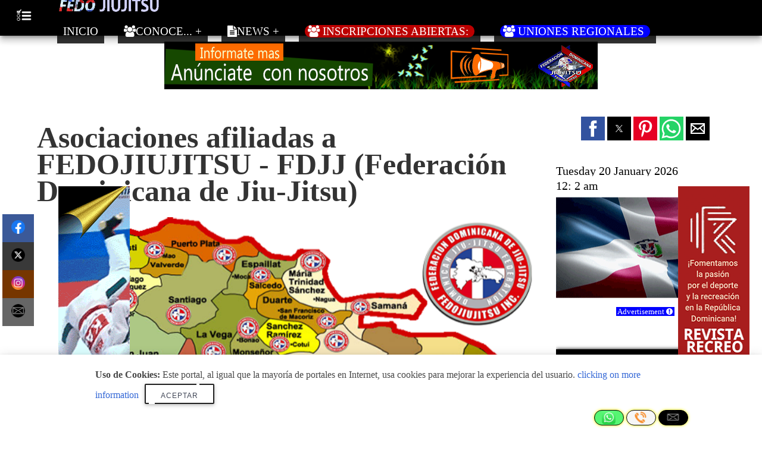

--- FILE ---
content_type: text/html; charset=UTF-8
request_url: https://www.fedojiujitsu.com/2017/11/asociaciones-afiliadas-fedojiujitsu.html
body_size: 40887
content:
<!DOCTYPE html>
<HTML amp='amp' lang='es'>
<head>
<link href='https://www.fedojiujitsu.com/2017/11/asociaciones-afiliadas-fedojiujitsu.html' rel='amphtml'/>
<meta charset='utf-8'/>
<meta content='width=device-width,minimum-scale=1,initial-scale=1' name='viewport'/>
<meta content='text/html; charset=UTF-8' http-equiv='Content-Type'/>
<meta content='blogger' name='generator'/>
<link href='https://www.fedojiujitsu.com/favicon.ico' rel='icon' type='image/x-icon'/>
<link href='https://www.fedojiujitsu.com/2017/11/asociaciones-afiliadas-fedojiujitsu.html' rel='canonical'/>
<link rel="alternate" type="application/atom+xml" title="FEDOJIUJITSU  - Atom" href="https://www.fedojiujitsu.com/feeds/posts/default" />
<link rel="alternate" type="application/rss+xml" title="FEDOJIUJITSU  - RSS" href="https://www.fedojiujitsu.com/feeds/posts/default?alt=rss" />
<link rel="service.post" type="application/atom+xml" title="FEDOJIUJITSU  - Atom" href="https://www.blogger.com/feeds/6326443164302326916/posts/default" />

<link rel="alternate" type="application/atom+xml" title="FEDOJIUJITSU  - Atom" href="https://www.fedojiujitsu.com/feeds/3898332009325243765/comments/default" />
<!--Can't find substitution for tag [blog.ieCssRetrofitLinks]-->
<link href='https://blogger.googleusercontent.com/img/b/R29vZ2xl/AVvXsEi37CmTlE1Padptt2y-7BOfjrUwAWRigyDQMuMjfKy2U8aH5a_NawkgVkzswddsCyKH7-aa2p5KWFn9q1gruMMvJeYn3hSqO-XBgyxRQZd6n0TMiaJNI7gJXkxYhba4p3mU22jgVarHesAa/s1600/FEDOJIUJITSU-MAPA-RD.png' rel='image_src'/>
<meta content='https://www.fedojiujitsu.com/2017/11/asociaciones-afiliadas-fedojiujitsu.html' property='og:url'/>
<meta content='Asociaciones afiliadas a  FEDOJIUJITSU - FDJJ  (Federación Dominicana de Jiu-Jitsu)' property='og:title'/>
<meta content=' ÓRGANO RECTOR: FEDOJIUJITSU  ASOCIACIONES AFILIADAS: DISTRITO NACIONAL  SANTO DOMINGO  SAN CRISTOBAL  PROV. LA VEGA  SANTIAGO  PUERTO PLATA...' property='og:description'/>
<meta content='https://blogger.googleusercontent.com/img/b/R29vZ2xl/AVvXsEi37CmTlE1Padptt2y-7BOfjrUwAWRigyDQMuMjfKy2U8aH5a_NawkgVkzswddsCyKH7-aa2p5KWFn9q1gruMMvJeYn3hSqO-XBgyxRQZd6n0TMiaJNI7gJXkxYhba4p3mU22jgVarHesAa/w1200-h630-p-k-no-nu/FEDOJIUJITSU-MAPA-RD.png' property='og:image'/>
<meta content='IE=9; IE=8; IE=7; IE=EDGE; chrome=1' http-equiv='X-UA-Compatible'/>
<link as='script' href='https://cdn.ampproject.org/v0.js' rel='preload'/>
<link as='script' href='https://cdn.ampproject.org/v0/amp-form-0.1.js' rel='preload'/>
<link as='script' href='https://cdn.ampproject.org/v0/amp-analytics-0.1.jss' rel='preload'/>
<link as='script' href='https://cdn.ampproject.org/v0/amp-youtube-0.1.js' rel='preload'/>
<link as='script' href='https://cdn.ampproject.org/v0/amp-ad-0.1.js' rel='preload'/>
<link as='script' href='https://cdn.ampproject.org/v0/amp-carousel-0.1.js' rel='preload'/>
<link as='script' href='https://cdn.ampproject.org/v0/amp-iframe-0.1.js' rel='preload'/>
<link as='script' href='https://cdn.ampproject.org/v0/amp-user-notification-0.1.js' rel='preload'/>
<link as='script' href='https://cdn.ampproject.org/v0/amp-position-observer-0.1.js' rel='preload'/>
<link as='script' href='https://cdn.ampproject.org/v0/amp-animation-0.1.js' rel='preload'/>
<link as='script' href='https://cdn.ampproject.org/v0/amp-social-share-0.1.js' rel='preload'/>
<link crossorigin='' href='https://www.blogger.com' rel='preconnect dns-prefetch'/><link crossorigin='' href='https://www.facebook.com' rel='preconnect dns-prefetch'/><link crossorigin='' href='https://fonts.gstatic.com' rel='preconnect dns-prefetch'/><link crossorigin='' href='https://fonts.googleapis.com' rel='preconnect dns-prefetch'/><link crossorigin='' href='https://cdn.staticaly.com' rel='preconnect dns-prefetch'/><link crossorigin='' href='https://resources.blogblog.com' rel='preconnect dns-prefetch'/><link crossorigin='' href='https://feedburner.google.com' rel='preconnect dns-prefetch'/><link crossorigin='' href='https://feeds.feedburner.com' rel='preconnect dns-prefetch'/><link crossorigin='' href='https://www.google-analytics.com' rel='preconnect dns-prefetch'/><link crossorigin='' href='https://pagead2.googlesyndication.com' rel='preconnect dns-prefetch'/><link crossorigin='' href='https://googleads.g.doubleclick.net' rel='preconnect dns-prefetch'/><link crossorigin='' href='https://www.gstatic.com' rel='preconnect dns-prefetch'/><link crossorigin='' href='https://www.googletagservices.com' rel='preconnect dns-prefetch'/><link crossorigin='' href='https://cdn.ampproject.org' rel='preconnect dns-prefetch'/><link crossorigin='' href='https://3p.ampproject.net' rel='preconnect dns-prefetch'/><link crossorigin='' href='https://tpc.googlesyndication.com' rel='preconnect dns-prefetch'/><link crossorigin='' href='https://www.googletagmanager.com' rel='preconnect dns-prefetch'/><link crossorigin='' href='https://adservice.google.co.id/' rel='preconnect dns-prefetch'/><link crossorigin='' href='https://adservice.google.com/' rel='preconnect dns-prefetch'/><link crossorigin='' href='https://1.bp.blogspot.com' rel='preconnect dns-prefetch'/><link crossorigin='' href='https://2.bp.blogspot.com' rel='preconnect dns-prefetch'/><link crossorigin='' href='https://3.bp.blogspot.com' rel='preconnect dns-prefetch'/><link crossorigin='' href='https://4.bp.blogspot.com' rel='preconnect dns-prefetch'/><link crossorigin='' href='https://www.youtube.com' rel='preconnect dns-prefetch'/><link crossorigin='' href='https://lh3.googleusercontent.com' rel='preconnect dns-prefetch'/><link crossorigin='' href='https://img.youtube.com' rel='preconnect dns-prefetch'/><link crossorigin='' href='https://i.ytimg.com' rel='preconnect dns-prefetch'/>
<meta content='blogger' name='generator'/>
<link href='https://www.blogger.com/openid-server.g' rel='openid.server'/>
<link href='https://www.fedojiujitsu.com/2017/11/asociaciones-afiliadas-fedojiujitsu.html' rel='amphtml'/>
<link href='https://www.fedojiujitsu.com/' hreflang='en' rel='alternate'/>
<link href='https://blogger.googleusercontent.com/img/b/R29vZ2xl/AVvXsEhmi9Llt4rcuecaXYL2aZRkeWQ1cb57X623BtQVcprK_vsyCC7PK_Si4nF8FsKfxwDX-ex5hFZ1i4BeGSH4YtiJqKdvhHLWgV0CzkBywIYkANLNmgZHdceB9LFgdRdybXTc45FIki065WJRrDCJ-dEjOlMJx12t64eKe5Xd5UEg4R4c_5spiRdE9BdK4PmD/s1600/FEDOJIUJITSU.png' rel='apple-touch-icon' sizes='57x57'/>
<link href='https://blogger.googleusercontent.com/img/b/R29vZ2xl/AVvXsEhmi9Llt4rcuecaXYL2aZRkeWQ1cb57X623BtQVcprK_vsyCC7PK_Si4nF8FsKfxwDX-ex5hFZ1i4BeGSH4YtiJqKdvhHLWgV0CzkBywIYkANLNmgZHdceB9LFgdRdybXTc45FIki065WJRrDCJ-dEjOlMJx12t64eKe5Xd5UEg4R4c_5spiRdE9BdK4PmD/s1600/FEDOJIUJITSU.png' rel='apple-touch-icon' sizes='60x60'/>
<link href='https://blogger.googleusercontent.com/img/b/R29vZ2xl/AVvXsEhmi9Llt4rcuecaXYL2aZRkeWQ1cb57X623BtQVcprK_vsyCC7PK_Si4nF8FsKfxwDX-ex5hFZ1i4BeGSH4YtiJqKdvhHLWgV0CzkBywIYkANLNmgZHdceB9LFgdRdybXTc45FIki065WJRrDCJ-dEjOlMJx12t64eKe5Xd5UEg4R4c_5spiRdE9BdK4PmD/s1600/FEDOJIUJITSU.png' rel='apple-touch-icon' sizes='72x72'/>
<link href='https://blogger.googleusercontent.com/img/b/R29vZ2xl/AVvXsEhmi9Llt4rcuecaXYL2aZRkeWQ1cb57X623BtQVcprK_vsyCC7PK_Si4nF8FsKfxwDX-ex5hFZ1i4BeGSH4YtiJqKdvhHLWgV0CzkBywIYkANLNmgZHdceB9LFgdRdybXTc45FIki065WJRrDCJ-dEjOlMJx12t64eKe5Xd5UEg4R4c_5spiRdE9BdK4PmD/s1600/FEDOJIUJITSU.png' rel='apple-touch-icon' sizes='76x76'/>
<link href='https://blogger.googleusercontent.com/img/b/R29vZ2xl/AVvXsEhmi9Llt4rcuecaXYL2aZRkeWQ1cb57X623BtQVcprK_vsyCC7PK_Si4nF8FsKfxwDX-ex5hFZ1i4BeGSH4YtiJqKdvhHLWgV0CzkBywIYkANLNmgZHdceB9LFgdRdybXTc45FIki065WJRrDCJ-dEjOlMJx12t64eKe5Xd5UEg4R4c_5spiRdE9BdK4PmD/s1600/FEDOJIUJITSU.png' rel='apple-touch-icon' sizes='114x114'/>
<link href='https://blogger.googleusercontent.com/img/b/R29vZ2xl/AVvXsEhmi9Llt4rcuecaXYL2aZRkeWQ1cb57X623BtQVcprK_vsyCC7PK_Si4nF8FsKfxwDX-ex5hFZ1i4BeGSH4YtiJqKdvhHLWgV0CzkBywIYkANLNmgZHdceB9LFgdRdybXTc45FIki065WJRrDCJ-dEjOlMJx12t64eKe5Xd5UEg4R4c_5spiRdE9BdK4PmD/s1600/FEDOJIUJITSU.png' rel='apple-touch-icon' sizes='120x120'/>
<link href='https://blogger.googleusercontent.com/img/b/R29vZ2xl/AVvXsEhmi9Llt4rcuecaXYL2aZRkeWQ1cb57X623BtQVcprK_vsyCC7PK_Si4nF8FsKfxwDX-ex5hFZ1i4BeGSH4YtiJqKdvhHLWgV0CzkBywIYkANLNmgZHdceB9LFgdRdybXTc45FIki065WJRrDCJ-dEjOlMJx12t64eKe5Xd5UEg4R4c_5spiRdE9BdK4PmD/s1600/FEDOJIUJITSU.png' rel='apple-touch-icon' sizes='144x144'/>
<link href='https://blogger.googleusercontent.com/img/b/R29vZ2xl/AVvXsEhmi9Llt4rcuecaXYL2aZRkeWQ1cb57X623BtQVcprK_vsyCC7PK_Si4nF8FsKfxwDX-ex5hFZ1i4BeGSH4YtiJqKdvhHLWgV0CzkBywIYkANLNmgZHdceB9LFgdRdybXTc45FIki065WJRrDCJ-dEjOlMJx12t64eKe5Xd5UEg4R4c_5spiRdE9BdK4PmD/s1600/FEDOJIUJITSU.png' rel='apple-touch-icon' sizes='152x152'/>
<title>Asociaciones afiliadas a  FEDOJIUJITSU - FDJJ  (Federación Dominicana de Jiu-Jitsu)</title>
<link href='https://blogger.googleusercontent.com/img/b/R29vZ2xl/AVvXsEi37CmTlE1Padptt2y-7BOfjrUwAWRigyDQMuMjfKy2U8aH5a_NawkgVkzswddsCyKH7-aa2p5KWFn9q1gruMMvJeYn3hSqO-XBgyxRQZd6n0TMiaJNI7gJXkxYhba4p3mU22jgVarHesAa/s72-c/FEDOJIUJITSU-MAPA-RD.png' rel='image_src'/>
<meta content='Asociaciones afiliadas a  FEDOJIUJITSU - FDJJ  (Federación Dominicana de Jiu-Jitsu)' property='og:title'/>
<meta content='https://www.fedojiujitsu.com/2017/11/asociaciones-afiliadas-fedojiujitsu.html' property='og:url'/>
<meta content='article' property='og:type'/>
<meta content='Jiujitsu, Ju jitsu, JJIF, FEDOJIUJITSU, Jiujitsu Brazileño, Federacion Europea de Jiujitsu, Ministerio de Deporte de Republica Dominicana, MIDEREC, Gobierno de la Republica Dominicana, Shiaikan Jiujitsu, Jujitsu Intenational Federation, Brazilian Jiujitsu, Abu Dhabi Jiu Jitsu Pro, AJP, Federacion Colombiana de Jiujitsu' name='keywords'/>
<meta content='Roberto Carlos Ventura' name='Author'/>
<meta content='fedojiujitsusports@gmail.com' name='Email'/>
<meta content='JD4gWuLP24mmg9gyXGKLyhBgSiT6nYROfwlI9K3YTsY' name='google-site-verification'/>
<meta content='document' name='resource-type'/>
<meta content='all' name='audience'/>
<meta content='general' name='rating'/>
<meta content='all' name='robots'/>
<meta content='all, index, follow' name='robots'/>
<meta content='index, follow' name='robots'/>
<meta content='all' name='googlebot'/>
<meta content='all, index, follow' name='googlebot'/>
<meta content='index, follow' name='googlebot'/>
<meta content='all' name='yahoo-slurp'/>
<meta content='all, index, follow' name='yahoo-slurp'/>
<meta content='index, follow' name='yahoo-slurp'/>
<meta content='index, follow' name='msnbot'/>
<meta content='all' name='ia_archiver'/>
<meta content='all' name='googlebot-image'/>
<meta content='es' http-equiv='content-language'/>
<meta content='id' name='language'/>
<meta content='Republica Dominicana' name='geo.country'/>
<meta content='global' name='distribution'/>
<meta content='Santo Domingo' name='geo.placename'/>
<!-- Metas para Facebook -->
<meta content='Asociaciones afiliadas a  FEDOJIUJITSU - FDJJ  (Federación Dominicana de Jiu-Jitsu)' property='og:title'/>
<meta content='https://www.fedojiujitsu.com/2017/11/asociaciones-afiliadas-fedojiujitsu.html' property='og:url'/>
<meta content='article' property='og:type'/>
<meta content='FEDOJIUJITSU ' property='og:site_name'/>
<meta content='https://blogger.googleusercontent.com/img/b/R29vZ2xl/AVvXsEi37CmTlE1Padptt2y-7BOfjrUwAWRigyDQMuMjfKy2U8aH5a_NawkgVkzswddsCyKH7-aa2p5KWFn9q1gruMMvJeYn3hSqO-XBgyxRQZd6n0TMiaJNI7gJXkxYhba4p3mU22jgVarHesAa/s1600/FEDOJIUJITSU-MAPA-RD.png' property='og:image'/>
<meta content='1200' property='og:image:width'/>
<meta content='630' property='og:image:height'/>
<meta content='256095977843225' property='fb:app_id'/>
<meta content='1170995356' property='fb:admins'/>
<meta content='140889692709017' property='fb:profile_id'/>
<!-- Fin Metas para Facebook -->
<!--Datos estructurados-->
<!-- Enlaces al sitio-->
<script type='application/ld+json'>
{
  "@context": "https://schema.org",
  "@type": "Organization",
  "url": "https://www.fedojiujitsu.com/",
  "contactPoint": [{
    "@type": "ContactPoint",
    "telephone": "+1(829) 307-0405",
    "contactType": "customer service"
  }]
}
</script>
<!--Fin datos estructurados-->
<!--Links paginas Sociales-->
<script type='application/ld+json'>
{
  "@context": "https://schema.org",
  "@type": "Person",
  "name": "Roberto Carlos Ventura",
  "url": "https://www.fedojiujitsu.com/",
  "sameAs": [
    "https://www.facebook.com/fedojiujitsu",
    "https://www.twitter.com/fedojiujitsu"
   
  ]
} 
</script>
<title>FEDERACION DOMINICANA DE JIUJITSU</title>
<script type='application/ld+json'>  
  {
"@context": "https://schema.org",
"@type": "BreadcrumbList",
  "itemListElement": [{
    "@type": "ListItem",
    "position": 1,
    "name": "MODALIDADES",
    "item": "https://www.fedojiujitsu.com/2017/11/modalidades-de-competencias-jjif.html"
  },{
    "@type": "ListItem",
    "position": 2,
    "name": "HISTORIA",
    "item": "https://www.fedojiujitsu.com/2018/01/historia-de-la-federacion-dominicana.html"
  },{
    "@type": "ListItem",
    "position": 3,
    "name": "COMUNICATE",
    "item": "https://www.fedojiujitsu.com/2018/01/contacto-fedojuijitsu.html"
  }]
}
 </script>
<!--Fin Meta logo -->
<meta content='#000000' name='msapplication-TileColor'/>
<meta content='#000000' name='theme-color'/>
<meta content='cyan' media='(prefers-color-scheme: light)' name='theme-color'/>
<meta content='black' media='(prefers-color-scheme: dark)' name='theme-color'/>
<link href='https://amp.dev/documentation/examples/news-publishing/news_articlRelated Postse/index.html' rel='canonical'/>
<script async='async' custom-element='amp-list' src='https://cdn.ampproject.org/v0/amp-list-0.1.js'></script>
<link href='https://maxcdn.bootstrapcdn.com/font-awesome/4.6.3/css/font-awesome.min.css' rel='stylesheet'/>
<script async='async' src='https://cdn.ampproject.org/v0.js'></script>
<script async='async' custom-element='amp-install-serviceworker' src='https://cdn.ampproject.org/v0/amp-install-serviceworker-0.1.js'></script>
<script async='async' custom-element='amp-form' src='https://cdn.ampproject.org/v0/amp-form-0.1.js'></script>
<script async='async' custom-element='amp-analytics' src='https://cdn.ampproject.org/v0/amp-analytics-0.1.js'></script>
<script async='async' custom-element='amp-youtube' src='https://cdn.ampproject.org/v0/amp-youtube-0.1.js'></script>
<script async='async' custom-element='amp-carousel' src='https://cdn.ampproject.org/v0/amp-carousel-0.1.js'></script>
<script async='async' custom-element='amp-iframe' src='https://cdn.ampproject.org/v0/amp-iframe-0.1.js'></script>
<script async='async' custom-element='amp-sidebar' src='https://cdn.ampproject.org/v0/amp-sidebar-0.1.js'></script>
<script async='async' custom-element='amp-lightbox-gallery' src='https://cdn.ampproject.org/v0/amp-lightbox-gallery-0.1.js'></script>
<script async='async' custom-element='amp-lightbox' src='https://cdn.ampproject.org/v0/amp-lightbox-0.1.js'></script>
<script async='async' custom-element='amp-date-display' src='https://cdn.ampproject.org/v0/amp-date-display-0.1.js'></script>
<script async='async' custom-template='amp-mustache' src='https://cdn.ampproject.org/v0/amp-mustache-0.2.js'></script>
<script async='async' custom-element='amp-user-notification' src='https://cdn.ampproject.org/v0/amp-user-notification-0.1.js'></script>
<script async='async' custom-element='amp-fx-collection' src='https://cdn.ampproject.org/v0/amp-fx-collection-0.1.js'></script>
<script async='async' custom-element='amp-fx-flying-carpet' src='https://cdn.ampproject.org/v0/amp-fx-flying-carpet-0.1.js'></script>
<script async='async' custom-element='amp-facebook' src='https://cdn.ampproject.org/v0/amp-facebook-0.1.js'></script>
<script async='async' custom-element='amp-bind' src='https://cdn.ampproject.org/v0/amp-bind-0.1.js'></script>
<script async='async' custom-element='amp-selector' src='https://cdn.ampproject.org/v0/amp-selector-0.1.js'></script>
<script async='async' custom-element='amp-social-share' src='https://cdn.ampproject.org/v0/amp-social-share-0.1.js'></script>
<script async='async' custom-element='amp-video-iframe' src='https://cdn.ampproject.org/v0/amp-video-iframe-0.1.js'></script>



<!-- <style id='page-skin-1' type='text/css'><!--
body#layout ul{list-style-type:none;list-style:none}
body#layout ul li{list-style-type:none;list-style:none}
body#layout #skiplinks{display:none}
body#layout #outer-wrapper, body#layout .row{padding:0;width:800px}
body#layout .section h4{margin:2px 0 8px;color:#333;}
body#layout #outer-wrapper{width:880px;background-color:transparent;overflow:visible;}
body#layout #content-wrapper{margin:0 auto}
body#layout #gadget-home:before {
content: "Gadget Parallax";
padding: 0 0 10px;
display: block;
}
body#layout #gadget-adsense:before {
content: "Gadget AdSense";
padding: 0 0 10px;
display: block;
}
body#layout #main-wrapper{overflow:hidden; float:left;width:70%;margin:0;padding:0}
body#layout .posts-title{display:none}
body#layout #sidebar-wrapper{float:right;width:30%;margin:0;padding:5px 0 0;background-color:#f8e244;}
body#layout #sidebar-wrapper:before {
content: "SIDEBAR";
padding: 0 0 10px;
display: block;
}
body#layout #sidebar-wrapper .section{background-color:#fff;border:1px solid #fff}
body#layout #sidebar-wrapper .section .draggable-widget .widget-wrap2{background-color:#5a7ea2;}
body#layout #footer-wrapper{overflow:hidden}
body#layout .seccion-left{width:25%;float:left;margin:0 2% 8px ;}
body#layout #main-wrapper #main{margin-right:4px;background-color:#5a7ea2;border-color:#34495e}
body#layout #main-wrapper #main h4{color:#fff;}
body#layout .layout-widget-description{display:none;}
body#layout #sidebar{margin-top:10px}
body#layout .widget-content .editlink{color:#fff;border:1px solid #233648;border-radius:2px;padding:0 5px;background-color:#233648}
body#layout #footer{overflow:hidden;background-color:#1abc9c;padding-top:10px;margin-bottom:10px; margin: 0 auto;}
body#layout #footer:before{content:"FOOTER";font-size:25px;color:#fff;padding:0 0 10px;text-align:center;display:block;font-family:raleway}
body#layout #footer .section .draggable-widget .widget-wrap2{background-color:#1abc9c;}
body#layout #footer-seccion-3{margin-right:0}

--></style>
<style amp-custom='amp-custom'>
  
 .post-related { display: inline-block; background: #fff; padding: 10px; width:100%;} .post-box .heading { margin-bottom: 10px; margin-top: 10px; position: relative; } .post-box .heading:after { content: "" ; position: absolute; top: 100%; left: 50%; margin-left: -11px; width: 21px; height: 1px; margin-top: 2px; background: #b565a7;font-size: 20px; } .item-related { width: 30.6%; display: block; float: left; margin-right: 10px; height: 100%; } .item-related:last-child { margin: 0; } .item-related .link {display: block; margin: -1px; margin-bottom: 0;} .item-related img {margin-left:0px; display: block; opacity: 1; width: 100%; height: 200px; object-fit: cover; } .item-related h3 { font-weight: 400; font-size: 14px; line-height: 1.71429; font-family: century gothic; text-transform: uppercase; } img.noops-smly { padding: 0; margin-top: -2px; width: 19px; display: inline; }
@media (max-width: 520px).post-related {width: 99.6%;} }@media screen and (max-width: 724px){ .post-related {width: 99.6%;} }


  
  
  
  
  body{background: #ffffff; color:#555555;font-family: century gothic;}  
 
  
  
  
#TASACIONES { background: linear-gradient(146deg,#e9e9e9 87%,#e9e9e9 98%,#e9e9e9 17%);background-position: center;  width: 345px;line-height: .8;    font-family: century gothic;font-size: 15px;font-weight: 100;color: #000;padding: 0px 8px 0px 8px;height: 48em;z-index: 9991;box-shadow: 0 2px 5px 0 rgb(0 0 0 / 16%), 0 2px 10px 0 rgb(0 0 0 / 12%);overflow-y: scroll; scroll-behavior: smooth; } #TASACIONES a {color: #454545;}
#TASACIONES  span {overflow-y: scroll;  scroll-behavior: smooth;}
#TASACIONES {        border-top: 80px solid #e9e9e9;border-bottom: 80px solid #e9e9e9;}
#posi100 {scroll-behavior: smooth;}
  
  @media screen and (max-width:768px){#TASACIONES{display: none}}
 html {scroll-behavior: smooth;}  
  
#TASACIONES::-webkit-scrollbar {width: 10px;height: 20px;}#TASACIONES::-webkit-scrollbar-thumb {background: linear-gradient(180deg,#ff8a00,#e52e71);border-radius: 0px;box-shadow: inset 2px 2px 2px hsla(0,0%,100%,.25), inset -2px -2px 2px rgba(0,0,0,.25);}#TASACIONES::-webkit-scrollbar-track {background: -webkit-linear-gradient(top, #000000 0%, #0000ff 100%);scroll-behavior: smooth;} 
  
  @keyframes g{0%{opacity:0;transform:translate0d(5vmax,2vmax,0) scale(1.1);}3%{opacity:1}33%{opacity:1;} 38%{opacity:0;transform:translate1d(0,-2vmax,0) scale(1);}} @keyframes h{0%{opacity:0;transform:translate0d(-2vmax,0,0) scale(1);}3%{opacity:1}33%{opacity:1;} 38%{opacity:0;transform:translate1d(2vmax,-2vmax,0) scale(1.1);}} @keyframes i{0%{opacity:0;transform:translate0d(0,2vmax,0) scale(1);}3%{opacity:1}33%{opacity:1;} 38%{opacity:0;transform:translate1Y(-2vmax) scale(1.1);}} .travel-hero{height:100vmax;}.travel-hero-bg{height:70vmax;animation:b .8s ease-out both;} .travel-hero-bg-img{width: 100%;height: 667px;top:-5vmax;right:-5vmax;bottom:-5vmax;left: 0vmax;opacity:0;background:#e3e5e8}.travel-hero-bg-img img{-o-object-fit:cover;object-fit:cover;}.travel-hero-bg-img:nth-child(3) img {-o-object-position:80% 100%;object-position:80% 100%;} .travel-hero-bg-img:first-child {animation:16s g linear infinite;background-size:cover;} .travel-hero-bg-img:nth-child(2) {animation:16s h linear 6s infinite;background-size:cover;} .travel-hero-bg-img:nth-child(3) {animation:16s i linear 11s infinite;background-size:cover;} .travel-hero-content {padding-top:86px;height:calc(100vmax - 70px;)} .travel-hero-heading {color:#fff;font-size:3.75rem;font-weight:700;letter-spacing:normal;animation:a .4s .2s ease-in-out both;} @media (min-width: 52.06rem){.travel-hero {z-index: 1;height: auto;}} @media screen and (max-width:724px){.travel-hero {z-index: 1;height: auto;}.travel-hero {height: 0vmax;margin-left: -81px;top: -19em;} .tema-peregrino {display: none; }} @media only screen and (min-width : 768px) and (max-width: 1024px){.travel-hero {height: 34vmax;}} .travel-hero-bg, .travel-hero-content {position:relative;height:auto;}.travel-hero-content{padding-top:calc(86px + 56px);padding-bottom:3rem;} .travel-hero-heading{font-size:4.6rem;}.travel-hero-subheading{font-size:1.5rem;}.travel-hero .ampstart-btn{display:inline-block;width:auto;} .absolute{position:absolute;}.relative{position:relative;}.line-height-1{line-height:1;}.line-height-2{line-height:1.4}.mb2{margin-bottom:1.5rem;}.md-pl2,.md-px2{padding-left:1.5rem;}.md-px2{padding-right:1.5rem;}.box-noisetours{width: 100%;margin-top: -11px;height: auto;} @media screen and (max-width: 600px) {.box-noisetours {width: 100%;margin-top: -41px;height: 300px;}} .travel-hero-bg,.travel-hero-content{position:relative;height:auto;}.travel-hero-content{padding-top:calc(86px + 56px);padding-bottom:3rem;} .travel-hero-heading{font-size:4.6rem;}/* End imGE*/ .box-margin-top-100{margin: 0rem 0 0px 10rem;width: 83%; font-size: 80px;color: #fff;text-shadow: -5px 3px 4px #000;} @media screen and (max-width:768px){.box-margin-top-100{width: 69%;margin-left: 7rem;margin-top: 13em;font-size: 25px;}} .tema-peregrino {font-size: 14px;} .tema-peregrino {position: relative;bottom: -11px;left: 7px;/* right: 0px; */margin-top: 15px;top: 0px;color: #fff;transition: 450ms opacity;z-index: 999;} .vent-trav1 {max-width: 1280px;height: 248px;margin: -20px -33px;padding-right: 0px;top: -56px;z-index: 0;}#travel-p {left: 0px;margin-top: 0px;}.tema-peregrino {left: 12px;} .box-txt {color: #df7e0a;font-size: 3.2rem;letter-spacing: 0px;line-height: 1.2;padding-bottom: 41px;text-shadow: -3px 0px 1px #000;} .box-txt-3 {font-size: 2.2rem;letter-spacing: 0px;color: #df7e0a; line-height: 1.2;padding-bottom: 41px;text-shadow: -3px 0px 1px #000;} @media (max-width: 1024px){.box-txt, .box-txt-3 {font-size: 3rem;text-shadow: -3px 0px 1px #000;}} @media (max-width: 768px){.box-txt, .box-txt-3 {font-size: 1rem;color: #df7e0a;text-shadow: -3px 0px 1px #000;}}.box-subtext {font-size: 39px;text-shadow: -3px 0px 1px #000;}.color-w{ color:#fff;}.color-link-bla a{color:#fff;font-weight: 600;}.box-margin-1{padding-bottom: 18rem;}.capsula{padding: 184px}.img-wrapper {position: absolute; top: 13%;left: 66%;width: 32%;} .capsula-2{padding: 3px;}@media screen and (max-width:768px){.img-wrapper {margin-top: 20%;left: 48%;width: 70%;}.capsula {padding: 82px;margin-top: -134px;margin-left: -104px;} .capsula-2 {padding: 12px;}}.levitate-1:nth-child(1) {grid-column: 2/5;grid-row: 1/8;animation-delay: -5s;}.levitate-1 {width: 72%;height: auto;margin-top: auto; animation: levitate 2s ease-in-out infinite forwards;}@keyframes levitate{0%{transform:translate3d(0,-2.3%,0);}50%{transform:translate3d(0,2.3%,0);}100%{transform:translate3d(0,-2.3%,0);}}
@media screen and (max-width: 600px) {.box-noisetours {display: none; }}  
  
     
  
 
  
.modaljjif {visibility: hidden;opacity: 0;position: absolute;top: 0;right: 0;bottom: 0;left: 0;display: flex;align-items: center;justify-content: center;background: rgba(77, 77, 77, 0.7);transition: all 0.7s;    z-index: 99999;}.modaljjif:target {visibility: visible;opacity: 1;}
.modaljjif__content {border-radius: 4px;position: fixed;width: 59%;top: 4em;max-width: 90%;background: #fff;padding: 1em 1em;z-index: 9999999999999;}.modaljjif__footer {text-align: right;}.modaljjif__close {
position: absolute;background: #ff0000;color: #FFFFFF;text-align: center;line-height: 41px;width: 41px; top: 10px;right: 10px;font-weight: bold;border-radius: 100px;color: #fff;text-decoration: none;z-index: 999;}.modaljjif__close:hover {background: #e9fbff;border: 1px solid #000;color:#222;} .fdjj-new {width: 98%;padding-top: 0em;margin: 8em 0.5em 24em 0px; border-radius: 0px;}    
  .post-meta { color: #000000; display: block; font-size: 17px; font-weight: 600; line-height: 21px; margin: 0; padding: 0; margin: 8px 0 8px 0; padding: 6px; border: 0 solid #000000; border-left-width: 0px; border-left-width: 10px; }  
.share-box { height: 30px; position: relative;border-radius: 100px; line-height: 0; margin: 5px 0; padding: 0; text-align: center; }  
 .post-meta a{color:#000} .post-timestamp{margin-left:0} .label-head{margin-left:0} .label-head a{padding-left:2px} .label-head a:hover{color:$(main.color)} 
.post-meta .post-timestamp{margin-left:10px} .post-meta .post-timestamp .timestamp-link abbr:before{content:'\f017';font-family:fontawesome;color:#bdbdbd;margin-right:5px} .post-meta .label-head{margin-left:10px} .post-meta .label-head:before{content:'\f07c';font-family:fontawesome;color:#bdbdbd;margin-right:0}  
  .container1{position: relative;margin-left:auto;margin-right:auto;padding-right:0px;padding-left:0px;
overflow: hidden;}
  
  #crosscol-wrapper { margin-top: 5.5%;} #crosscol-wrapper1 { margin-top: -5.5%;} @media all and (max-width: 412px){#crosscol-wrapper {height: 48em; padding-top: 0em;}} @media only screen and (max-width: 1006px) {#crosscol-wrapper {  height: 0px;margin-top: 0%;}} @media (max-width: 768px){#crosscol-wrapper1 { margin-top: 0%;}} .tours-new {width: 40%;float: left;padding-top: 0em;margin: 2em 1.5em 1em 2px;font-weight: 400;font-size: 16px;border-radius: 0px;font-family: century gothic;}
.blok {font-size: 21px;line-height: 1.375rem;letter-spacing: 0;margin: -27px 5px 5px 6px;} 
 @media only screen and (max-width: 768px){.tours-new {width: 46%;font-size: 14px;margin: 1.5em 1.7em 1em 2px; }.blok {font-size: 14px;
line-height: 15px;letter-spacing: 0;margin: -1em 0.7em 1em 6px;}}

.box-txt-3 {font-size: 2.2rem;letter-spacing: 0px;color: #df7e0a; line-height: 1.2;padding-bottom: 41px;text-shadow: -3px 0px 1px #000;} @media (max-width: 1024px){.box-txt, .box-txt-3 {font-size: 3rem;text-shadow: -3px 0px 1px #000;}} @media (max-width: 768px){.box-txt, .box-txt-3 {font-size: 1rem;color: #df7e0a;text-shadow: -3px 0px 1px #000;}}  
 .card-amp:nth-child(5n+1) { border-top: 3px solid #02b3e4; } .card-amp:nth-child(5n+2) { border-top: 3px solid #a951ed; } .card-amp:nth-child(5n+3) { border-top: 3px solid #02ccba; } .card-amp:nth-child(5n+4) { border-top: 3px solid #ffae0c; } .card-amp:nth-child(5n+5) { border-top: 3px solid #ff5483; } .card-amp { height: 24.25rem; width: 13.5rem; text-align: center; position: relative; display: inline-block; background: linear-gradient(155deg, #995300 73%, #fff 86%, #6BA4D5 96%); margin: 0 .75rem 0 0; box-shadow: 5px 5px 12px 0 rgba(46,61,73,.2); border-radius: .375rem; padding: 0 0.5rem 2rem; margin-bottom: 48px;    z-index: 1; } @media screen and (min-width: 48rem){ .card-amp { height: 25.5rem; margin: 0 1.25rem 1.5rem 0; } } .circle-amp { margin-bottom: .75rem; } .circle-amp amp-img { height: 8rem; width: 8rem; top: 0.25rem; display: block; margin: 0 auto; position: relative; border-radius: 50%; box-shadow: 8px 10px 20px 0 rgba(46,61,73,.15); } .box-name-scroller { color: #2e3d49; font-size: 1.125rem; line-height: 1rem; } .box-title-scroller { margin-bottom: .75rem; color: #7d97ad; min-height: 3em; } .box-description-scr { height: 12rem; width: 100%; overflow: hidden; display: inline-block; color: #ffffff;text-shadow: -2px 1px 0px #000; line-height: 1.33rem; font-size: 17px; white-space: normal; }
  
#formulario-inscripcion {visibility: hidden;opacity: 0;margin-top: -405px;}#formulario-inscripcion:target {visibility:visible;opacity: 1;background: rgba(0, 0, 0, 0.6);position: fixed;top:0;left:0;right:0;bottom:0;margin:0;z-index: 9999;transition:all 1s;}.formulario-inscripcion-contenedor {position: relative;margin:15.5% auto;padding: 0px 0px;left: 0px;background: rgba(0,0,0, .6);color:#333;border-radius: 3px;width: 100%;z-index: 9999999999;overflow-x:hidden;}a.formulario-inscripcion-cerrar {position: absolute;top:56px;right:21px;background-color: #0014D8;border-radius: 100%;border: 2px solid #fff;padding:7px 10px;font-size: 20px;text-decoration: none;line-height: 1;color:#fff;z-index: 9999999999;}a.formulario-inscripcion-cerrar:hover {background-color: #D80000;}@media (max-width: 768px){.formulario-inscripcion-link {margin-top: 0em;left: 0.5em;bottom: 0px;}}.formulario-inscripcion-link {border-radius: 5px;box-shadow: 0 0px 1px 1px black;animation: levitate 2s ease-in-out infinite forwards;z-index: 999999999;}.formulario-inscripcion-link:hover {background-color: #0014D8;    border: 2px solid #5b5b5b;z-index: 999999999;}  
  @media screen and (min-width:1200px){.formulario-inscripcion-contenedor{width: 50%;}}@media screen and (max-width:1024px){.formulario-inscripcion-contenedor{width: 60%;}}  
@media screen and (max-width:768px){.formulario-inscripcion-contenedor{width: 100%;}}@media screen and (max-width:600px){.formulario-inscripcion-contenedor{width: 100%;margin-top: 45px;}}@media screen and (max-width:300px){.formulario-inscripcion-contenedor{width: 100%;}}    
  
 #header-wrapper { width:100%; padding:0; color:#212121; font-weight:400; background: #000; position:fixed; top:0; left:0px; width:100%; height:60px; box-shadow: 2px 1px 1px rgba(0,0,0,.15); z-index:999; } #header { max-width:100%; color:#212121; text-align:left; margin:0px 96px; } #header h1 { margin:0; padding:0; font-size:0%; float:left; color:#212121; line-height:15px; } #header a { color:#ffffff; text-decoration:none; -webkit-transition:all .4s ease; transition:all .4s ease; } #header a:hover { color:#003f22; } #header .description { margin:0 0 0 20px; padding:0 0 15px; text-transform:capitalize; line-height:60px; float:left; } #header amp-img { margin-top:-5px; margin-right:5px; height:auto; width:auto; vertical-align:middle; } #header-wrapper h5{background:none;border:none} a img{border-width:0} #body-wrapper { margin: 0px; padding: 0px; } .section, .widget {margin:0;padding:0;} /* Header*/ #header-inner{background-position:center;margin-left:auto;margin-right:auto} /* Outer-Wrapper */ #outer-wrapper { width: 1188px; margin: 0 auto 0; padding: 0; text-align: left; } #content-wrapper { padding: 15px; overflow: hidden; margin-top: 70px; }


	#main-wrapper { width: 870px; float: left; margin: 0; padding: 0; word-wrap: break-word; overflow: hidden; } #sidebar-wrapper { width: 300px;display: block; float: right; margin: 0; padding: 0; word-wrap: break-word; overflow: hidden; } @media screen and (max-width: 980px){ #sidebar-wrapper { display: none; } }


#blog-pager { clear: both; text-align: center; overflow: hidden; padding: 8px 25px 0; } #gadget-horizontal { margin: 0; padding: 0; margin-bottom: 10px; } #gadget-horizontal { width:100%; float:none; } .copyright-left,.copyright-right{float:none; color: #444; text-align: center; font-size: 11px; } /* Posts */ h2.date-header{margin:1.5em 0 .5em;display:none;} .post { margin-bottom: 15px; padding: 5px; }


	.post-title { color: #333333; font-size: 50px; text-align: left; font-weight: normal; line-height: 45px;font-weight: 900; margin: 15px 0; padding: 6px; } @media (max-width: 570px){.post-title {font-size: 28px;line-height: 1.2em; font-weight: 600;}}


.post-title a,.post-title a:visited,.post-title strong{display:block;text-decoration:none;color:#333333;text-decoration:none;} .post-title strong,.post-title a:hover{color:#BE0D0D;text-decoration:none;} .post-body { margin: 0px; padding: 0px 5px 0px 5px; line-height: 23px; font-size: 18px; }
  .post-body a { font-weight:600; text-decoration-thickness;} 
   .post-body a:hover {color:#ffffff; background: #000000;font-weight: 600; } 
  
  .post-footer{margin:5px 0;} .comment-link{margin-left:.6em} .post-body img{padding:3px;} .adbpostadb{float:left;margin-right:7px}.adbpostautor{padding:0px 0;margin:0;color:#444;line-height:1.6em;font-size:13px;overflow:hidden; }.adbpostautor i{margin-right:5px;float:none;font-size:6px;padding:7px;color:#fff;background:#3f51b5;border-radius:100%} .adbpostautor a{ color:#444; font-size: 12px; } .adbpostautor a:hover{text-decoration:underline;color:#2C95BD} .post-author amp-img,.post-author img{padding:0;width:22px;height:22px;border-radius:100%;vertical-align:-37%} .readmore{ text-align: center; margin: -32px 0 5px 0; padding: 0px; font: normal 12px Arial; border: none; float: right;} .readmore a{color:#B31212;background:#FFF;font-size:12px;line-height:12px;display:inline-block;text-decoration:none;text-transform:none;-moz-box-shadow:1px 1px 6px 5px #D6D6D6;-webkit-box-shadow:1px 1px 6px 5px #D6D6D6;box-shadow:1px 1px 6px 5px #D6D6D6;margin-right:10px;padding:8px 14px;} .readmore a:hover{color:#fff;background:#A00808;text-decoration:none;-moz-box-shadow:none;-webkit-box-shadow:none;box-shadow:none;} /* Sidebar Content */ .sidebar{margin:0 0 10px 0;font-size:13px;color:#666666;} .sidebar a{text-decoration:none;color:#000000;} .sidebar a:hover{text-decoration:none;color:#A60202;} .sidebar h2, h3.widgettitle{ color: #fff; font-size: 18px; font-weight: normal; margin-bottom: 0px; margin-top: 0px; padding: 12px 10px 12px 10px; background: linear-gradient(158deg,#0000ff 16%,#ffffff 70%,#ff0000 94%);} .sidebar ul{list-style-type:none;list-style:none;margin:0px;padding:0px;} .sidebar ul li{margin:0 0 4px;padding:0 0 6px;} .sidebar .widget{margin:0 0 15px 0;padding:0;color:#666666;font-size:13px;} .main .widget{margin:0 0 5px;padding:0 0 2px} .main .Blog{border-bottom-width:0} .widget-container{list-style-type:none;list-style:none;margin:0 0 15px 0;padding:0;color:#666666;font-size:13px} /* Banner Advertise just for demo */ .demo_ads{clear:both;font-size:15px;font-weight:normal;color:#fff;text-align:center;margin:0 auto;padding:0;display:block} .ads1_header,.ads2_leader,.ads3_sidebar{display:block;margin:auto;text-align:center;padding:0;color:#bbb;-moz-box-sizing:border-box;box-sizing:border-box;cursor:pointer} .ads1_header:hover,.ads2_leader:hover,.ads3_sidebar:hover{color:#fff;border-color:#b7b7b7} .ads1_header{width:100%;max-width:728px;line-height:90px} .ads2_leader{width:100%;height:90px;line-height:90px;} .ads3_sidebar{height:250px;line-height:250px;} #dfgh {height: 579px;line-height: 150px;} .no-show-ads{ display:none; }

  
 /*Footer*/ #footer { background: ; width: 100%; } .footer { float: left; width: 24.83%; } .footer .widget h2 { background: #000; margin:0; } .footer .widget{ clear: both; font-size: 16px; line-height: 26px; margin: 20px; } .footer ul{ margin:0; padding:0; list-style:none; } .footer li{ margin: 0 0 0 0px; padding: 0 0 0px; text-transform: capitalize; list-style: none; } .footer-credits { border-top:1px solid #000; padding: 15px; background: #000; text-shadow: 1px 1px #000000; color: #999; font-size: 80%; } .footer-credits .attribution{ float:right; } .footer-credits .attribution a { font-style: italic; } .footer .widget a{color:} #footer a:hover, .footer-credits a:hover { color: ; } /* End footer */



	/* Label */ .cloud-label-widget-content .label-size { font-size: 100%; float: left; } .cloud-label-widget-content .label-size a { float: left; font-size: 12px; margin: 0 5px 5px 0; border-radius: 3px; padding: 5px 15px; border: 1px solid #b50e0e; } footer .cloud-label-widget-content .label-size a { border: 1px solid #0088ff; } .label-size a:hover, .label-size:hover .label-count, .label-size:hover a { background-color: #f80538; color: #ffffff; text-decoration: none; transition: all .2s ease-out 0; } .cloud-label-widget-content .label-size span { color: #999999; float: left; font-size: 13px; margin: 0 5px 5px 0; padding: 5px; text-decoration: none; border: 1px solid #999999; } .cloud-label-widget-content .label-size span:first-child, .cloud-label-widget-content .label-size span:first-child span:nth-child(2) { background: #111111; color: #999999; } .cloud-label-widget-content { overflow: hidden; } /* Label */ /* Comments */ #comments{margin-bottom:15px;padding:10px;} #comments h4{font-size:16px;font-weight:bold;margin:1em 0;} .deleted-comment{font-style:italic;color:gray}


#blog-pager-newer-link{float:left} #blog-pager-older-link{float:right} #blog-pager{text-align:center;font-weight:bold;} .feed-links{clear:both;line-height:2.5em}
  
  
  


	/* Perfil */ .profile-img { /* float: left; */ margin-top: 0; margin-right: 5px; margin-bottom: 5px; margin-left: 0; padding: 4px; border: 1px solid #cccccc; border-radius: 100%; margin-left: 100px; } .profile-data{margin:0;text-transform:uppercase;letter-spacing:.1em;font:normal normal 78% 'Trebuchet MS', Trebuchet, Arial, Verdana, Sans-serif;color:#000000;font-weight:bold;line-height:1.6em; text-align: center; font-size: 13px;} .profile-datablock{margin:.5em 0 .5em} .profile-textblock{margin:0.5em 0;line-height:1.6em;text-align: center;} .avatar-image-container{background:url(https://blogger.googleusercontent.com/img/b/R29vZ2xl/AVvXsEjFIYY7py54aD8LH52I1Lu4thVv9UTPyhiCkZX9f4X2vLbqlxp3cMm7JZHTG9HtECHPoJdzAhJCnl5bEk3W4QAeHnzXl-YTxUUi_rasOgWqPf-GaauMGmsZWPJZitvmewnydJWSm6S5CObW/s0/comment-avatar.jpg);width:32px;height:32px;float:right;margin:5px 10px 5px 5px;border:1px solid #ddd;} .avatar-image-container img{width:32px;height:32px;} .profile-link{font:normal normal 78% 'Trebuchet MS', Trebuchet, Arial, Verdana, Sans-serif;text-transform:uppercase;letter-spacing:.1em;margin-left: 95px;}



#navbar-iframe{height:0;visibility:hidden;display:none;} .clearfix:after{content:"\0020";display:block;height:0;clear:both;visibility:hidden;overflow:hidden} #container,#header,#main,#main-fullwidth,.clearfix{display:block} .clear{clear:both}

  caption{background:#eee} li ul,li ol{margin:0} ul,ol{margin:0 20px 20px 0;padding-left:40px} ul{list-style-type:disc} ol{list-style-type:decimal} dl{margin:0 0 20px 0} dl dt{font-weight:bold} dd{margin-left:20px}
  blockquote{margin:20px;color:#575757;    font-weight: 600;} pre{margin:20px 0;white-space:pre} pre,code,tt{font:13px 'andale mono','lucida console',monospace;line-height:18px}
  
blockquote, .blockquote {margin: 17.92px 0px;padding: 2rem 1rem 0.5rem;text-align: center;font-style: italic;position: relative;border-right: 11px solid #0000ff;border-radius: 0px 0px 58px 0;z-index: 0;}blockquote:before {font-size: 100px;color: #cc0000;content: open-quote;line-height: 0.1em;margin-right: 0.25em;vertical-align: -0.4em;}blockquote p {display: inline;}
  
.footer .widget h2,.sidebar .widget h2{ font-size: 24px; line-height: 1.5; font-weight: 300; margin-bottom: 12px; text-transform: none; display: block; width: auto; padding: 3px 10px 7px 10px; color: #fff; box-shadow: 0 0 rgba(0, 0, 0, 0.1) inset; -moz-box-shadow: 0 0px rgba(0, 0, 0, 0.1) inset; -webkit-box-shadow: 0 0 rgba(0, 0, 0, 0.1) inset; border-radius: 4px; } /* -- page navigation -- */ #blog-pager {padding:6px;font-size:13px;}



	#comment-form iframe{padding:5px;width:580px;height:275px;} /* Popular Posts */ .PopularPosts .item-thumbnail { width: 100%; height: 150px; margin-bottom: 10px;text-align: center; float: left; overflow: hidden; } .PopularPosts ul li a { color: #6c6c6c; font-weight: 600; font-size: 20px; } .PopularPosts .widget-content ul li:before{color:#fff; counter-increment:count;content:counter(count);position:absolute;left:1px;top:8px;z-index:1;transition:all .4s;height:52px;min-width:45px;font-size:54px;line-height:15px;font-weight:700;text-shadow: 2px 2px 2px #000;text-align:center;padding-top:15px;overflow:hidden}.PopularPosts ul{counter-reset:count}.PopularPosts ul li,sumber{margin:0;position:relative} .PopularPosts .item-title { left: 0; text-align: left; color: #ffffff; padding: 23px; } .item-snippet { color: #fff; padding: 10px; } /* Featured Post */ .FeaturedPost{background:#fff;margin:0 auto 20px;position:relative;padding:0;list-style:none;border-radius:0 0 5px 5px;overflow:hidden} .FeaturedPost h3:before{content:"Destacado";font-weight:normal;text-decoration:inherit;font-size:13px;color:#fff;display:block;text-align:center;background:#eba642;text-transform:uppercase;position:absolute;bottom:100%;right:0;width:80px;padding:4px;font-family:georgian} .FeaturedPost p{margin:15px;text-align:center;font-size:15px;line-height:1.2em;} .FeaturedPost img{width:100%;min-width:100%;height:auto;min-height:190px} .FeaturedPost h3{position:absolute;bottom:8px;left:0;right:0;display:block;background:rgba(0,0,0,.5);margin:10px;padding:10px;z-index:999} .FeaturedPost h3 a{display:block;overflow:hidden;color:#fff;font-weight:bold;font-size:17px;line-height:1.2em;text-align:center} /* Fin Featured Post */ /* iconos redes sociales */ #share-box { float: none; border-top: 1px solid #eee; border-bottom: 1px solid #eee; text-align: center; vertical-align: middle; margin: auto; padding: 15px 15px 10px; } /* fin redes sociales */





embed, img, object, video {max-width: 100%;} @media only screen and (max-width: 1006px) { #outer-wrapper { width: 100%; padding: 9px 0; margin: 0px; } #header-wrapper { width: 100%; padding: 10px; margin: 0px;height: 43px;} #header { width: 100%; padding: 10px 2.3em; margin: 0px; float: none;text-align:center; } #header2 { width: 100%; padding: 0px; margin: 0px; float: none;text-align:center; } #header a img {margin:-5px auto;padding:0px;} #header2 .widget { float: none;padding:0px; } #content-wrapper { width: 100%; margin: 0px; padding: 10px;background-image: none;} #sidebar-wrapper { width: 100%; padding: 0px; margin: 0px; float: none; } .menu{ display:none; } }
  
@media only screen and (max-width: 1180px) { #main-wrapper {width: 720px; width: 100%; padding: 0 0 20px 0; padding-right: 0em;padding-left: 0em; float: none;}}    
  

.post-body img {padding:0px;background:transparent;border:none;}


.col-md-1,.col-md-10,.col-md-11,.col-md-12,.col-md-2,.col-md-3,.col-md-4,.col-md-5,.col-md-6,.col-md-7,.col-md-8,.col-md-9,.col-sm-1,.col-sm-10,.col-sm-11,.col-sm-12,.col-sm-2,.col-sm-3,.col-sm-4,.col-sm-5,.col-sm-6,.col-sm-7,.col-sm-8,.col-sm-9,.col-xs-1,.col-xs-10,.col-xs-11,.col-xs-12,.col-xs-2,.col-xs-3,.col-xs-4,.col-xs-5,.col-xs-6,.col-xs-7,.col-xs-8,.col-xs-9{position:relative;min-height:1px;padding-right:15px;padding-left:15px}.col-xs-1,.col-xs-10,.col-xs-11,.col-xs-12,.col-xs-2,.,.col-xs-8,.col-xs-9{float:left}.col-xs-12{width:100%}.col-xs-17{width:58.33333333%}.col-xs-6{width:50%}.col-xs-5{width:41.66666667%}.col-xs-4{width:33.33333333%}.col-xs-3{width:25%}.col-xs-2{width:16.66666667%}.col-xs-rgin-left:58.33333333%}.col-xs-offset-6{margin-left:50%}.col-xs-offset-5{margin-left:41.66666667%}.col-xs-offset-4{margin-left:33.33333333%}.col-xs-offset-3{margin-left:25%}.col-xs-offset-2{margin-left:16.66666667%}.col-xs-offset-1{margin-left:8.33333333%}.col-xs-offset-0{margin-left:0}
  
  @media (min-width:768px){
  .col-sm-1,.col-sm-10,.col-sm-11,.col-sm-12,.col-sm-2,.col-sm-3,.col-sm-4,.col-sm-5,.col-sm-6,.col-sm-7,.col-sm-8,.col-sm-9{float:left}.col-sm-12{width:100%}.col-sm-11{width:91.66666667%}.col-sm-10{width:83.33333333%}.col-sm-9{width:75%}.col-sm-8{width:66.66666667%}.col-sm-7{width:58.33333333%}.col-sm-6{width:50%}.col-sm-5{width:41.66666667%}.col-sm-4{width:33.33333333%}.col-sm-3{width:25%}.col-sm-2{width:16.66666667%}.col-sm-1{width:8.33333333%}}@media (min-width:992px){.col-md-1,.col-md-10,.col-md-11,.col-md-12,.col-md-2,.col-md-3,.col-md-4,.col-md-5,.col-md-6,.col-md-7,.col-md-8,.col-md-9{float:left}.col-md-12{width:100%}.col-md-11{width:91.66666667%}.col-md-10{width:83.33333333%}.col-md-9{width:75%}.col-md-8{width:66.66666667%}.col-md-7{width:58.33333333%}.col-md-6{width:50%}.col-md-5{width:41.66666667%}.col-md-4{width:33.33333333%}.col-md-3{width:25%}.col-md-2{width:16.66666667%}.col-md-1{width:3.33333333%}}







.info-horizontal .icon > i { font-size: 4.6em; } .info-horizontal .icon { float: none; margin-top: 0px; margin-right: 0px; text-align: center; } .info-horizontal .description { overflow: hidden; overflow-x: hidden; overflow-y: hidden; } .description, .card-description { color: #262626; max-width: 500px; margin: 0 auto; margin-top: 0px; margin-right: auto; margin-bottom: 0px; margin-left: auto; } .services .info { padding: 5px 0 5px; } .info { max-width: 300px; margin: 0 auto; padding: 0px 0 0px; } .authorbox { box-shadow: 0 6px 10px 0 rgba(0,0,0,0.14),0 1px 18px 0 rgba(0,0,0,0.12),0 3px 5px -1px rgba(0,0,0,0.3); } .authorbox:hover, .authorbox amp-img:hover { box-shadow: 0 8px 10px 1px rgba(0,0,0,0.14),0 3px 14px 2px rgba(0,0,0,0.12),0 5px 5px -3px rgba(0,0,0,0.3); } .testimonial-card .card-up { height: 120px; overflow: hidden; } .avatar { width: 120px; margin: -65px auto 0; border: 5px solid #fff; background: #FFF; border-radius: 100%; } .avatar { height: 120px; overflow: hidden; } .testimonial-card .card-block{ text-align: center; } .card-block { padding: 1.25rem; }

/* Search */
#search-box{position:relative;width:100%;margin:10px 0;float:right;    display: none;}
#cse-search-box{background:#ffffff;position:relative;line-height:1.5em;margin:0;padding:0;font-weight:normal;font-weight:norma;border:1px solid #778899;overflow:hidden;border-radius:5px;}
.search-form{background:transparent;border:none;color:#fff;width:100%;padding:13px 20px 13px 10px;color:#777;outline:none;font-weight:400;margin:0;-moz-box-sizing:border-box;box-sizing:border-box;font-size:16px}
.search-button{background:transparent;width:40px;height:30px;line-height:29px;padding:8px 10px 20px 0;text-align:center;margin:0;top:0;right:0;font-size:25px;color:#fff;position:absolute;border:none;border-radius:0;text-shadow:none;box-shadow:none;cursor:pointer;text-shadow:1px 0 0 #aaa}
.search-form:focus,.search-form:hover,.search-button:focus,.search-button:hover{background:#f5f8fa;outline:none;border:none;outline:0;color:#aaa}
.search-button:hover{color:#fff;text-shadow:1px 0 0 #aaa}
/* Fin Search */



  
  
  
 footer { margin-bottom: 50px; } amp-social-share.custom-style { background-color: #008080; background-image: url('https://raw.githubusercontent.com/google/material-design-icons/master/social/1x_web/ic_share_white_48dp.png'); background-repeat: no-repeat; background-position: center; background-size: contain; } .center, .center-align { text-align: center; } .z-depth-5 { box-shadow: 0 16px 24px 2px rgba(0,0,0,0.14),0 6px 30px 5px rgba(0,0,0,0.12),0 8px 10px -5px rgba(0,0,0,0.3); } *, *::before, *::after { -moz-box-sizing: border-box; -webkit-box-sizing: border-box; box-sizing: border-box; } .pink-text { color: #F44336 ; } .griss-color { color: #778899 ; } .btn-floating, .btn-large i { line-height: 56px; } .btn-large i { font-size: 1.6rem; } .btn-floating i { width: inherit; display: inline-block; text-align: center; color: #fff; font-size: 1.6rem; line-height: 40px; } .btn i, .btn-large i, .btn-floating i, .btn-large i, .btn-flat i { font-size: 1.3rem; line-height: inherit; } .btn-floating, .btn-large { width: 75px; height: 38px; } btn-floating { display: inline-block; color: #fff; position: relative; overflow: hidden; z-index: 1; width: 40px; height: 40px; line-height: 40px; padding: 0; background-color: #26a69a; border-radius: 50%; transition: .3s; cursor: pointer; vertical-align: middle; } .btn-large { text-decoration: none; color: #fff; background-color: #26a69a; text-align: center; letter-spacing: .5px; transition: .2s ease-out; cursor: pointer; border-radius: 100px; } .btn-floating{ box-shadow: 0 2px 2px 0 rgba(0,0,0,0.14),0 1px 5px 0 rgba(0,0,0,0.12),0 3px 1px -2px rgba(0,0,0,0.2); } .red { background-color: #ff0000; } .waves-effect { position: relative; cursor: pointer; display: inline-block; overflow: hidden; -webkit-user-select: none; -moz-user-select: none; -ms-user-select: none; user-select: none; -webkit-tap-highlight-color: transparent; vertical-align: middle; z-index: 1; will-change: opacity, transform; transition: .3s ease-out; } .container-fluid{ background-color:#F44336;color:#fff;height:50px; } #sidebar-wrapper{ } .pink { background-color: #3f51b5; } img.responsive-img { max-width: 100%; height: auto; } .circle { border-radius: 50%; } .testimonial-card .card-block { text-align: center; } .card { overflow: hidden; background: #fff; border-radius: 2px; box-shadow: 0 2px 2px 0 rgba(0,0,0,0.14),0 1px 5px 0 rgba(0,0,0,0.12),0 3px 1px -2px rgba(0,0,0,0.2); margin-bottom: 20px; display: -webkit-box; display: -ms-flexbox; display: flex; -webkit-box-orient: vertical; -webkit-box-direction: normal; -ms-flex-direction: column; flex-direction: column; -webkit-box-flex: 0; -ms-flex: 0 0 31%; flex: 0 0 31%; -ms-flex: 0 0 calc(33% - 10px); flex: 0 0 calc(33% - 10px); } .card { position: relative; margin: 0.5rem 0 1rem 0; background-color: #fff; transition: box-shadow .25s; border-radius: 2px; } .btn-floating:hover{ box-shadow: 0 16px 24px 2px rgba(0,0,0,0.14),0 6px 30px 5px rgba(0,0,0,0.12),0 8px 10px -5px rgba(0,0,0,0.3); } #header-wrapper, .container-fluid{ box-shadow: 0 8px 10px 1px rgba(0,0,0,0.14), 0 3px 14px 2px rgba(0,0,0,0.12), 0 5px 5px -3px rgba(0,0,0,0.3); } .row { margin-left: auto; margin-right: auto; margin-bottom: 20px; } .card { position: relative; margin: 0.5rem 0 1rem 0; background-color: #fff; transition: box-shadow .25s; border-radius: 2px; } .card, .btn { box-shadow: 0 2px 2px 0 rgba(0,0,0,0.14), 0 1px 5px 0 rgba(0,0,0,0.12), 0 3px 1px -2px rgba(0,0,0,0.2); } .card .card-image { position: relative; } .card .card-image img { display: block; border-radius: 2px 2px 0 0; position: relative; left: 0; right: 0; top: 0; bottom: 0; width: 100%; } .card .card-image .card-title { color: #fff; position: absolute; bottom: 0; left: 0; padding: 20px; } .card .card-title { font-size: 24px; font-weight: 300; } .card .card-content { padding: 20px; border-radius: 0 0 2px 2px; } .card .card-content p { margin: 0; color: inherit; } .card .card-action { position: relative; background-color: inherit; border-top: 1px solid rgba(160,160,160,0.2); padding: 20px; } /* Menú Amp by VENTURARSS.com */ amp-sidebar { width: 290px; padding-right: 10px;background: rgba(0,0,0,0.7); } .amp-sidebar-image { line-height: 100px; vertical-align:middle; } .amp-close-image {position: absolute;font-family: 'Lobster', cursive;border-radius: 25px;right: 21px; top: 1em;background-color: #ffffff; border: 3px solid #f7ad55;padding: 7px 10px;font-size: 20px;text-decoration: none;line-height: 1;color: #fff;z-index: 999;} .amp-close-image:hover {background-color: #0000ff;border: 3px solid #fff; } li { list-style: none; } button { margin-left: 20px; } .navbar-amp-sidebar { display: inline-block; background-image: url(https://blogger.googleusercontent.com/img/b/R29vZ2xl/AVvXsEhcTAQzb8dAzddxJpB5wSjgtpr1K4Dk1rR1FI7eKSptKcJFpVZqOL8XDE4azKi5VcQT9Ja84v-mlMY-TIEDE4mj3cHZeAAC2LmnyFlEp3fl3xuNMtvhObox7UFRqJR-tEHqNu7ZzajeR3d7F97MWw7GhozujweqvLUl1V27YM6oIChHwpwxAcYQLimsivs/s1600/menujiu.png); background-repeat: no-repeat; background-size: 37px 35px; background-position: center center; background-color: transparent; width: 40px; height: 40px; border: none; position: fixed; top: 0px; left: 0px; z-index: 1001; cursor: pointer; margin-top: 6px; } @media only screen and (max-width: 1006px){ .navbar-amp-sidebar { left: -1em;z-index: 99999; } } a {cursor: pointer;-webkit-transition: padding-left 250ms ease-out;-moz-transition: padding-left 250ms ease-out;}a:hover {padding-left: 10px;} .nav-contingen-consul { margin-top: 5px; margin-left: 4px; } .nav-contingen-consul ul { list-style: none; padding-left: 0px; margin: 0; } .nav-contingen-consul li { margin-bottom: 0px; list-style: none; } .nav-contingen-consul a, .nav-contingen-consul span { padding: 7px 1px 10px 0px; display: block; color: inherit; position: relative; -webkit-transition: all ease-in-out .2s; transition: all ease-in-out .2s; text-decoration: none; text-align: center; } .nav-contingen-consul li i, .nav-contingen-consul .nav-co i { font-size: 1.4rem; position: absolute; left: 14px; margin-top: -4px; } .nav-contingen-consul a { color: #fff;font-weight: 100; } .sidebar-hero { position: relative; height: 172px; margin-bottom: 28px; margin-top: -54px; } .nav-logo { position: absolute; top: 52%; left: 46%; margin-left: -25px; } .card-up { overflow: hidden; padding-top: 141px; font-size: 13px; text-align: center; } a.color-txt-title{ color: #ffb3b3; text-decoration: none; font-size: 15px; font-weight: 300; } .icon-small { padding-right: 1rem; font-size: 0.6rem; color: #2bb4c5; margin: auto; } .box-social{ margin: 0 0 2rem; justify-content: space-around; -webkit-box-align: center; -ms-flex-align: center; align-items: center; text-align: center; display: -webkit-box; display: -ms-flexbox; display: flex; list-style: none; padding-left: 0; margin-top: 20px; } .inline-block{ display: inline-block; } a.inline-block { padding: 0px 0px 0px 0px; } /* Fin Menú Amp by shiaikanjiujitsurd.com */ .wrapper { max-width: 1100px; margin: 0 auto; }



	/* Material */ .widget{ margin-top: 0; text-align: left; position: relative; background: #fff; border-radius: 0.375rem; transition: all 0.3s ease; } .widget:hover{ margin-top: 0; text-align: left; position: relative; background: #fff; border-radius: 0.375rem; transition: all 0.3s ease; }

/* Footer responsive */ @media screen and (max-width: 768px){ .menu{ display:none; } .footer { width: 50%; } .footer { width: 350px; margin: 0 auto; float: none; overflow: hidden; } .footer .widget {padding: 20px 0; margin: 0;} } @media screen and (max-width: 319px){ .footer-wrapper { width: 100%; margin: 0 auto; display: block; height: 100%; } } /* Fin footer responsive */ .adb-text-footer{ padding-top: 16px; } /* www.fedojiujitsu.com texts */ a { background-color: transparent; color: #3367d6; text-decoration: none; } a:link, a:visited { text-decoration: none; outline: none; } /* mouse over link */ a:hover { color: #073763; } /* selected link */ a:active { color: blue; } h1 {color: #54adff;font-weight: 100;} b { font-family: 'Courier New', monospace; font-size: 20px;color: #810000; }

h1 {color: #54adff;font-weight: 500;line-height: 34px;font-size: 30px;} 

@media screen and (max-width: 414px){h1 {font-size: 26px;font-weight: 600;}} .adb-text-left { text-align: left; } .adb-text-right { text-align: right; } p.uppercase { text-transform: uppercase; } p.lowercase { text-transform: lowercase; } p.capitalize { text-transform: capitalize; } .text-fondo-blue { background-color: blue; } .text-fondo-green { background-color: green; } .text-fondo-yellow { background-color: yellow; } .text-fondo-lightblue { background-color: lightblue; } .text-fondo-red { background-color: red; } .text-fondo-teal { background-color: teal; } .text-fondo-gris { background-color: #eeeeee; } .text-fondo-black { background-color: #000000; } .color-link1 a { color: #bec2c9; font-size: 12px; line-height: 24px; } .text-color-blue { color: blue; } .text-color-green { color: green; } .text-color-yellow { color: yellow; } .text-color-lightblue { color: lightblue; } .text-color-red { color: red; } .text-color-teal { color: teal; } .d{ color: white; } /* End shiaikanjiujitsurd texts estilos */ .circle2{ margin-right: 5px; float: none; font-size: 14px; padding: 7px; color: #fff; background: #778899; border-radius: 100%; } @media only screen and (min-width:1200px) { .menu { margin: 10px 0; /* background: rgba(0, 0, 0, 0.8); */ display: inline-block; margin-right: -70px; }

	#main-wrapper, #sidebar-wrapper{ }

} @media only screen and (min-width:1024px) { .menu { margin: 10px 0; /* background: rgba(0, 0, 0, 0.8); */ display: inline-block; margin-right: -70px; } }

	#main-wrapper, #sidebar-wrapper{ }

}


  
  

 
a.tooltip {outline:none; }a.tooltip strong {line-height:30px;}a.tooltip:hover {text-decoration:none;} 
a.tooltip span {z-index:10;display:none; padding:4px 8px;margin-top:0em; margin-left:-151px;width:170px; line-height:16px;}
a.tooltip:hover span{display:inline; position:absolute; border:1px solid #FFF;  color:#000;font-size: 12px;font-weight: 700;background:#f7ad55;}
.callout {z-index:20;position:absolute;border:0;top:-14px;left:120px;}/*CSS3 extras*/
a.tooltip span{border-radius:2px;        box-shadow: 0px 0px 8px 4px #666;  transform: translateX(-50%); transition: opacity 0.5s; visibility: visible; opacity: 1;} 
  
article#preview { background: #ECEFF1; } /* general styling */ article#preview { background-color: #f5f5f5; } amp-carousel { margin: 0; } #hero-images { object-fit: contain; } #hero-images .caption { text-align: center; position: absolute; bottom: 0; left: 0; right: 0; padding: 10px; background: rgba(200, 200, 200, 0.8); color: #333; font-size: 21px; max-height: 30%; font-weight: 300; } .cookie-choices-info .cookie-choices-inner{ display:none } /* fedojiujitsu */ /* shiaikanjiujitsurd.com */ .menu ul { padding:0; margin:0; list-style: none; position: relative; } /* Positioning the navigation items inline */ .menu ul li { margin: 0px 23px 0 0; display:inline-block; background: rgba(0,0,0,0.8); } /* Styling the links */ .menu a { display:block; padding:0 10px; color:#FFFfff; font-size:19px;font-weight: 100; line-height: 40px; text-decoration:none; } /* Background color change on Hover */ .menu a:hover { background-color: #ffffff; } .menu ul ul { display: none; position: absolute; top: 100%; } /* Display Dropdowns on Hover */ .menu ul li:hover > ul { display:inherit; } /* Fisrt Tier Dropdown */ .menu ul ul li { min-width:200px; display:list-item; position: relative; } .menu ul ul ul { position: absolute; top:0; left:100%; } li > a:after { content: ' +'; } li > a:only-child:after { content: ''; } .image { width: 100%; } .social-adb { font-size: 1.1rem; display: inline-block; text-align: center; line-height: 30px; height: 30px; width: 30px; border-radius: 50%; color: #FFF; margin-right: 5px; } .fa-2x { font-size: 1.5em; } .social-adb.fa-linkedin { background-color: #0177B5; color: #ffffff; } .social-adb.fa-twitter { background-color: #00ACED; color:#ffffff; } .social-adb.fa-facebook { background-color: #4867AA; color:#ffffff; } .social-adb.fa-google-plus { background-color: #d34836; color: #ffffff; } .divider.colored { height: 1px; background: rgba(0,0,0,.12); } .divider { margin: 13px 0; } figcaption { display: block; padding: 68px 11px 5px 73px; } .PopularPosts .item-thumbnail:hover img{-webkit-transform:scale(1.2);-moz-transform:scale(1.2);-o-transform:scale(1.2);} /* Seccion 1 */ /* Botones */ .btn2 { text-decoration: none; color: #fff; background-color: #448aff; text-align: center; letter-spacing: .5px; transition: .2s ease-out; cursor: pointer; } .btn2 { outline: 0; } .btn2 { border: none; border-radius: 2px; display: inline-block; height: 36px; line-height: 36px; padding: 0 2rem; vertical-align: middle; -webkit-tap-highlight-color: transparent; box-shadow: 0 2px 2px 0 rgba(0,0,0,0.14), 0 1px 5px 0 rgba(0,0,0,0.12), 0 3px 1px -2px rgba(0,0,0,0.2); } a.btn2.btn-primary{ color:#ffffff; } .btn2:hover{ box-shadow: 0 8px 10px 1px rgba(0,0,0,0.14), 0 3px 14px 2px rgba(0,0,0,0.12), 0 5px 5px -3px rgba(0,0,0,0.3); } /* fin Botones */


.bg-gray {background-image: url(https://blogger.googleusercontent.com/img/b/R29vZ2xl/AVvXsEhKlEKgAUWMbqPLCPfQpczyhR-iM1_SeFxbYD9ylOJIClrzFiKcJXgCzL2Qik4s9_OI0hUNP5wgWS5NMcn6Bs3ZAp6-AdOgG_q0HcwegOgqoTC1eL-xC4h3naMGkdZ45QW5onm-ngCo_E1RJWt2JHHir7-TROeF7CyS6PX1aPRl6H2tPu5Pk8NMuk0rRJ4P/s1600/FEDERACI%C3%93N-DOMINICANA-SHIAIKAN-COMBAT-JIU-JITSU.jpg); width: 100%; background-repeat: no-repeat; background-attachment: fixed;background-size: cover;} #content-wrapper { padding: 0px; }

  
.iconbox { overflow: auto; margin-bottom: 1rem;color: #fff;font-size: 20px; } .iconbox_icon { color: #e40000; } .iconbox_icon {position: relative; float: left; width: 4.5rem; font-size: 3rem; z-index: 9; } .iconbox_content { overflow: hidden; } /* Estilos carrusel */ .blog-carousel-item amp-img{display:block} .blog-carousel-item{position:relative;margin-top:3px;margin-bottom:3px;border-radius:2.5px;overflow:hidden;box-shadow:0 0 3px 0 rgba(0,0,0,.4)} .blog-carousel-item-caption{position:absolute;bottom:0;left:0;right:0;background-color:#FFF;padding:10px 5px;line-height:1} .blog-carousel-item-caption h5{text-overflow:ellipsis;overflow:hidden;white-space:nowrap;width:100%;line-height:1.3;font-size:1.2rem} /* fin Estilos carrusel */ @media (min-width: 1200px){ .col-md-13 { width: 100%; float: left; position: relative; min-height: 1px; padding-right: 0px; padding-left: 0px; } } @media (min-width: 1025px){ .col-md-13 { width: 100%; float: left; position: relative; min-height: 1px; padding-right: 0px; padding-left: 0px; } } @media (min-width: 992px){ .col-md-13 { width: 100%; float: left; position: relative; min-height: 1px; padding-right: 0px; padding-left: 0px; } } /* Fin Estilos carrusel */ .subsection2 { padding-top: 0rem; padding-bottom: 1rem; position: relative; z-index: 1; } @media screen and (min-width: 1200px) {.container2 {width: 1170px;}.col-md-5 {width: 41.66666667%;}} @media screen and (min-width: 1024px) {.container2 {width: 990px;}} @media screen and (max-width: 980px) {.container2 {width: 970px;}} @media screen and (max-width: 768px){.container2 {width: 750px;padding-left: 15px;padding-right: 15px;}} .container2 { margin-right: auto; margin-left: auto; padding-left: 15px; padding-right: 15px; width: 100%; } .icon_list { margin-bottom: 1.72rem; padding: initial; } .icon_list ul { list-style-type: none; padding: 0; } .icon_list li { vertical-align: middle; display: table; } .icon_list li div, .icon_list li h6 { vertical-align: middle; display: table-cell;color: #ffc5c5; } .icon_small { margin: 1rem; font-size: 2.4rem;color: #ffc5c5; line-height: 1.2rem; opacity: 0.54; margin-right: 2rem; text-shadow: 1px 1px 1px rgba(0,0,0,0.004); } .float-left { float: left; } h6 { opacity: 0.87; font-weight: 500; letter-spacing: 0.02rem; font-size: 1rem; line-height: 1.72rem; margin: 0px 0px 0rem 0px; } @media (min-width: 768px){ .text-responsive{ padding: 5px 10px 5px; } } @media (min-width: 480px){ .text-responsive{ padding: 5px 10px 5px; } } @media (min-width: 320px){ .text-responsive{ padding: 5px 10px 5px; } } .nav-co a { color: teal; white-space: pre; } .float-right { float: right; }

  

  
  
.container{position:relative;margin-left:auto;margin-right:auto;padding-right:15px;padding-left:15px; overflow: hidden;}@media (min-width:576px){.container{padding-right:15px;padding-left:15px}}@media (min-width:768px){.container{padding-right:15px;padding-left:15px}}@media (min-width:992px){.container{padding-right:15px;padding-left:15px}}@media (min-width:1200px){.container{padding-right:15px;padding-left:15px}}@media (min-width:576px){.container{width:540px;max-width:100%}}@media (min-width:768px){.container{width:720px;max-width:100%}}@media (min-width:992px){.container{width:960px;max-width:100%}}@media (min-width:1200px){.container{width:991px;max-width:100%}}

#amp-user-notification1 { padding: 25px; background: #fff; box-shadow: 0 4px 8px 0 rgba(0, 0, 0, 0.2), 0 6px 20px 0 rgba(0, 0, 0, 0.19); } button { cursor: pointer; background: rgba(0,0,0,0.8); color: #fff; } /* Scroll To Top */ .scrollToTop { color: #fafafa; font-size: 1.4em; box-shadow: 0 1px 1.5px 0 rgba(0,0,0,.12), 0 1px 1px 0 rgba(0,0,0,.24); width: 50px; height: 50px; border-radius: 100px; border: none; outline: 0; background: #4285f4; z-index: 9999; bottom: 30px; right: 10px; position: fixed; opacity: 0; visibility: hidden; box-shadow: 0 6px 12px rgba(0,0,0,.2); cursor: pointer; } #miposition{ position:absolute; top:100px; width:0; height:0; } .scrollToTop svg{ width:34px; height:34px; vertical-align:middle; } /* Botones */ .btn { -webkit-box-shadow: 0 2px 5px 0 rgba(0,0,0,.16), 0 2px 10px 0 rgba(0,0,0,.12); box-shadow: 0 2px 5px 0 rgba(0,0,0,.16), 0 2px 10px 0 rgba(0,0,0,.12); padding: .84rem 2.14rem; font-size: .81rem; -webkit-transition: color .15s ease-in-out,background-color .15s ease-in-out,border-color .15s ease-in-out,-webkit-box-shadow .15s ease-in-out; transition: color .15s ease-in-out,background-color .15s ease-in-out,border-color .15s ease-in-out,-webkit-box-shadow .15s ease-in-out; -o-transition: color .15s ease-in-out,background-color .15s ease-in-out,border-color .15s ease-in-out,box-shadow .15s ease-in-out; transition: color .15s ease-in-out,background-color .15s ease-in-out,border-color .15s ease-in-out,box-shadow .15s ease-in-out; transition: color .15s ease-in-out,background-color .15s ease-in-out,border-color .15s ease-in-out,box-shadow .15s ease-in-out,-webkit-box-shadow .15s ease-in-out; margin: .375rem; border: 0; -webkit-border-radius: .125rem; border-radius: .125rem; cursor: pointer; text-transform: uppercase; white-space: normal; word-wrap: break-word; color: #fff; } .btn:hover { -webkit-box-shadow: 0 5px 11px 0 rgba(0,0,0,.18), 0 4px 15px 0 rgba(0,0,0,.15); box-shadow: 0 5px 11px 0 rgba(0,0,0,.18), 0 4px 15px 0 rgba(0,0,0,.15); outline: 0; }
.btn-outline-default,.btn-outline-default{display:inline-block;width:auto;position:relative;color: #414757;background-color:transparent;border:2px solid #222;padding:0 25px;line-height:3em;cursor:pointer;font-size:12px;text-transform:uppercase;letter-spacing:1px;margin-bottom:1rem}
.btn-outline-default:hover,.btn-outline-default:hover{background-color:#222;color:#fff}
.btn-outline-default:active,.btn-outline-default:focus{outline:none}
.btn-outline-default:before,.btn-outline-default:before{content:"";width:5px;height:2px;right:20%;top:-2px;display:block;position:absolute;background-color:#fff;transition:.25s ease-in-out;-moz-transition:.25s ease-in-out;-webkit-transition:.25s ease-in-out}
.btn-outline-default:after,.btn-outline-default:after{content:"";width:10px;height:2px;left:5%;bottom:-2px;display:block;position:absolute;background-color:#fff;transition:.25s ease-in-out;-moz-transition:.25s ease-in-out;-webkit-transition:.25s ease-in-out}
button:hover:before,.btn-outline-default:hover:before{right:110%;width:0px}
button:hover:after,.btn-outline-default:hover:after{left:100%;width:0px}  

/* Popular post advance */#PopularPosts4 {padding: 0px;height: auto;box-sizing: border-box;border-width: 0;margin-bottom: 8em;}.widget-content.PopularPosts {display: flex;	box-shadow: 0 0 3px #000;}.widget-content ul {padding-left: 0;}.PopularPosts6  {padding: 0;}.PopularPosts6 {position: relative;margin: 0px 0px 0px;float: left;width: 98%;	height: 95px;	background: linear-gradient(155deg,#fff 73%,#fff 90%,#000 97%);box-shadow: 0 0 2px #bbb;z-index: 9;}@media (max-width: 570px){.PopularPosts6  {padding: 0;height: 96px;float: left;margin-right: 0px;}.PopularPosts6  {margin: 0px 0px 0px;float: left;width: 100%;}}
@media screen and (max-width: 724px){ .item-title3 a{color: #000;font-size: 15px;line-height: 16px;} }
  
  .item-title3 {color: #000;font-size: 22px;font-weight: 700;letter-spacing: normal;line-height: 1.3em;} .item-title3 a {color: #505050;  }
  .item-title3 a:hover { background: #ffffff;color: #274994;  } @media (max-width: 570px){ .item-title3 {font-size: 12px;line-height: 1.2em;}} .PopularPosts6 .item-thumbnail3 {margin: 0;}.PopularPosts6 .item-thumbnail3 {float: left;margin: 0px 11px 0px 0px;}@media (max-width: 570px){.PopularPosts6 .item-thumbnail3 {margin: 1.5px 11px 0px 0px;}}.PopularPosts6 img{height: 98px;margin: -1px 10px -10px 0px;width: 114px;padding: 1px;display: block;border-radius: 5px;object-fit: cover;background-color: rgba(155,155,155,0.07);}/* End Popular post advance */
  
.studio-new {width: 40%;float: left;border-top: 3px solid #0000ff;padding-top: 2em;margin: 3em 0.7em 0em 2px;font-weight: 400;font-size: 16px;background: linear-gradient(155deg,#e1f2d3 73%,#fff 90%,#6BA4D5 97%);border-radius: 0px;font-family: century gothic;}
.blok {font-size: 21px;line-height: 1.375rem;letter-spacing: 0;margin: -1em 0.7em 1em 13px;} 
 @media only screen and (max-width: 768px){.studio-new {width: 46%;font-size: 14px;margin: 1.5em 0.7em 0em 2px }.blok {font-size: 14px;
line-height: 15px;letter-spacing: 0;margin: -1em 0.7em 1em 6px;}}    
.thumbnail {position: relative; z-index: 0; }.thumbnail:hover{ background-color: transparent; z-index: 9999; }.thumbnail span{position: absolute;background-color: white;padding: 5px;left: 14em;visibility: hidden;color: #0000ff;text-decoration: none;height: auto;margin-top: -188px;}.thumbnail span img{ border-width: 0; padding: 2px; }.thumbnail:hover span{ visibility: visible;  left: -59px;box-shadow: 0 1px 10px 2px #696969;border-radius: 2px 2px 2px 2;z-index: 999999990;}@media (max-width: 767px){.thumbnail span, .thumbnail:hover span  {display:none;}}
.thumbnail span {transition: all 400ms ease-in-out;} .cuad {width: 130px; height: 80px; background: white;    border-radius: 100px;  border: 1px solid #000; }     
  
   

 html::-webkit-scrollbar {width: 15px;height: 30px;}html::-webkit-scrollbar-thumb {background: linear-gradient(180deg,#ff8a00,#e52e71);border-radius: 0px;box-shadow: inset 2px 2px 2px hsla(0,0%,100%,.25), inset -2px -2px 2px rgba(0,0,0,.25);}html::-webkit-scrollbar-track {background: -webkit-linear-gradient(top, #000000 0%, #0000ff 100%);}@media screen and (max-width: 724px){html::-webkit-scrollbar {width: 1px;height: 8px;}}
  
@media screen and (min-width:1200px){.modal-body { background: rgba(0,0,0,0.7);width: auto;height: calc(114% - 204px);margin: auto;padding: 16px;margin-top: -17em;transition: all 1s;   z-index: 9999999;}a.videosfdjj-cerrar {top: 6em;margin-right: -14em;}}
  
@media screen and (max-width:1024px){.modal-body {background: rgba(0,0,0,0.7);width: auto;height: calc(114% - 204px);margin: auto;padding: 16px;margin-top: 5em;z-index: 3;}a.videosfdjj-cerrar {   top: 10em;margin-right: -35em;}}
@media screen and (max-width:768px){.modal-body {background: rgba(0,0,0,0.7);width: auto;height: calc(114% - 204px);margin: auto;padding: 17px;margin-top: 4em;z-index: 3;}a.videosfdjj-cerrar {top: 27em;margin-right: -35em;}}
@media screen and (max-width:600px){.modal-body {background: rgba(0,0,0,0.7);width: auto;height: calc(114% - 204px);margin: auto;padding: 1px;margin-top: -50px;z-index: 3;}a.videosfdjj-cerrar {top: 28em;margin-right: -37em;}}
@media screen and (max-width:300px){.modal-body {background: rgba(0,0,0,0.7);width: auto;height: calc(114% - 204px);margin: auto;padding: 16px;margin-top: -65px;z-index: 3;}a.videosfdjj-cerrar {top: -19em;}}
@media screen and (min-width:1200px){.modal-body-contenedor {position: relative;margin: 17% auto;padding: 0px 0px;box-shadow: 0 3px 11px black;color: #333;border-radius: 3px;width: 50%;z-index: 3;}}
@media screen and (max-width:1024px){.modal-body-contenedor {position: relative;margin: 0% auto;padding: 0px 0px;box-shadow: 0 3px 11px black;color: #333;border-radius: 3px;width: 96%;z-index: 3;}}
@media screen and (max-width:768px){.modal-body-contenedor {position: relative;margin: 0% auto;padding: 0px 0px;box-shadow: 0 3px 11px black;color: #333;border-radius: 3px;width: 100%;z-index: 3;}}
@media screen and (max-width:600px){.modal-body-contenedor {position: relative;margin: 37% 0px;padding: 0px 0px;box-shadow: 0 3px 11px black;color: #333;border-radius: 3px;width: 100%;z-index: 3;}}
@media screen and (max-width:300px){.modal-body-contenedor {position: relative;margin: 0% auto;padding: 0px 0px;box-shadow: 0 3px 11px black;color: #333;border-radius: 3px;width: 100%;z-index: 3;}}
  
a.videosfdjj-cerrar {position: absolute;font-family: 'Lobster', cursive;border-radius: 25px;right: 38em;background-color: #cc0000;
border: 1px solid #f7ad55;padding: 7px 10px;font-size: 20px;text-decoration: none;line-height: 1;color: #fff;z-index: 999;}
a.videosfdjj-cerrar:hover {background-color: #0000ff;border: 1px solid #fff; }
.venturarss-left {float: none;color: #8e99a9;text-align: center;margin: 8em 0px 0px;} 
.conturs {color: #fff;counter-increment: count;content: counter(count);position: absolute;left: 4.3em;top: 0.5em;z-index: 1;transition: all .4s;height: 43px;min-width: 30px;border-radius: 14px;font-size: 23px;
line-height: 14px;background:#f7ad55;font-weight: 700;text-align: center;padding-top: 15px;overflow: hidden;z-index: 999;}    .imagen:hover {filter: sepia(80%);}
#travel-p {background: none ;background-position: center;font-size: 14px;font-weight: 500;color  :#fffdc3;text-shadow: 0px 2px 1px #000;margin-left: 0px;position: absolute;top: 0px;width: 218px;height: 154px;z-index: 0;border-radius: 100%;}#travel-p:hover {z-index:1;filter:alpha(opacity=4);-moz-opacity:.0;opacity:.0;}#travel-p {opacity: 100;}  #vent-noise {height: 22em;width: 100%;max-width: 100%;padding-right: 0px;text-align: center;top: 116rem;z-index: 99;}#vent-jiujitsu {width: 100%;height: 457px;max-width: 100%;padding-right: 0px;text-align: center;top: 116rem;z-index: 99;} 
.tile {position: relative;display: inline-block;width: 218px;height: 154px; margin: 4vw 1px;padding: 0 0px;font-size: 20px;cursor: pointer;transition: 450ms all;-webkit-transform-origin: center ;   transform-origin: center;border-radius: 1%;z-index: 9;}
.tile a:hover {text-shadow: 1px 1px 1px #fff;}
 
.tile__media {filter: sepia(80%);}  .tile__media:hover  {filter: none;}
@media only screen and (max-width: 1006px){.tile {	margin:12vw 8px; }}.tile__img {filter: sepia(80%);width: 354px;height: 237px;-o-object-fit: cover;object-fit: cover;}.tile__details {position: absolute;width: 218px;height: 154px;bottom: 79px;left: 0px;right: 0px;top: 0px;font-size: 10px;opacity: 0;transition: 450ms opacity; }
  .tile__details:after,.tile__details:before {content: url();position: absolute;top: 50%;left: 51%;display: block;}.tile__details:after {margin-top: -56px;margin-left: -105px;width: 200px;height: 34px;line-height: 50px;text-align: center;border-radius: 0%;background: rgba(0,0,255,0.51);-webkit-transform: skewY(-12deg);transform: skewY(-12deg);} .tile__details:before {content: url(https://blogger.googleusercontent.com/img/b/R29vZ2xl/AVvXsEgIpZWqAY54MAzfe8OGEgVm9-btryr_Gd3nR7ob9RxDtx3ii4f0h8emgK4sQk6dhy3fFNJ-C_dZyI4sj3HThDZIecVECZiNV1HfIgDZCewt8_5rw5cgsjMYxrr6SCSo2KViI9Zwi2Yawwg/s1600/MAP.png);height: 82px;width: 75px;font-size: 30px;margin-left: 37px;margin-top: -74px;text-align: center;z-index: 1;}.tile:hover .tile__details {opacity: 1;}.tile__title {position: absolute;bottom:62px;padding:34px;color: yellow; font-weight: 100;  text-shadow: -1px 1px 1px #000;}
.tile:hover ~ .tile {-webkit-transform: escala (0.8);}.tile:hover{margin-left:57px;margin-right:57px;z-index: 999;}
.tile:hover { -webkit-transform: scale(1.4);-ms-transform: scale(1.4);transform: scale(1.4);}
.tema-peregrino {position: relative;bottom: -11px;margin-top: 59px;top: -33px;color: #fff;text-shadow: 1px 1px 0px #000;transition: 450ms opacity;z-index: 1;} .tema-peregrino {left: 0%;}  @media screen and (max-width: 724px){.tile:hover{display: none;}}  @media only screen and (max-width: 767px){.tile:hover{display: none;}}  .tema-date {position: relative;font-size: 20px;width: 300px;height: 0px;bottom: 0px;margin-top: 59px;top: -41px;color: #000;transition: 450ms opacity;z-index: 99;}.vent-trav1 {position: relative;width: 100%;max-width: 100%;margin: 0rem 0rem;padding-right: 0px;top: 0rem;z-index: 99;}
.vent-trav1 {float: none;color: #8e99a9;text-align: center;}
@media only screen and (max-width: 1006px){.tile:hover {display: none;}}   
  
 .modalmask { position: fixed; font-family: Arial, sans-serif; top: -6em; right: 0; bottom: 0; left: 0; background: RGBA(0, 0, 0, .6); z-index: 99999; opacity:0; -webkit-transition: opacity 400ms ease-in; -moz-transition: opacity 400ms ease-in;
transition: opacity 400ms ease-in; pointer-events: none; } @media (max-width: 1024px){.modalmask {top: 0em; }} .modalmask:target { opacity:1; pointer-events: auto; } /*Formato de la ventana*/ .modalbox{ width: 70%; position: relative; padding: 5px 20px
11px 10px; background: linear-gradient(132deg, #fff 87%, #3e58a3 86%, #3e58a3 118%); border-radius:3px; -webkit-transition: all 500ms ease-in; -moz-transition: all 500ms ease-in; transition: all 500ms ease-in; } /*Movimientos*/ .movedown { margin: 0 auto;
} .rotate { margin: 9% auto; -webkit-transform: scale(-5,-5); transform: scale(-5,-5); } .resize { margin: 10% auto; width:0; height:0; } .modalmask:target .movedown{ margin:10% auto; } .modalmask:target .rotate{ transform: rotate(360deg) scale(1,1);
-webkit-transform: rotate(360deg) scale(1,1); } .modalmask:target .resize{ width:52em; height:35em; } /*Boton de cerrar*/ .close { background: #3e58a3; color: #FFFFFF; line-height: 30px; position: absolute; right: 1px; text-align: center; top: 1px; width:
30px; text-decoration: none; font-weight: bold; border-radius: 100px; border: 2px solid #000; z-index: 99999999; } .close:hover { background: #e9fbff;border: 1px solid #000; color:#222; } @media all and (max-width: 728px){.modalmask {top: 0em;left: 0px;}.close
{right: 29px; } .modalbox {width: 100%;}} #VENTUR { padding: 40px 40px 40px 40px; border-radius: 0px; background-color: #1B1B1B; } #VENTUR { font-family: century gothic;
    line-height: 1.8em;line-height: 1.5; color: #fff; -webkit-font-smoothing: antialiased; text-size-adjust: 100%; font-variant-ligatures: normal; text-rendering:
optimizelegibility; background-color: #1B1B1B; width: 100%; min-height: 100%; margin: 0px; padding: 27px; opacity: 1; visibility: visible; animation: auto ease 0s 1 normal none running none; } @media all and (max-width: 728px){#VENTUR {padding: 0px;line-height:1; }}



  
 
  @media (min-width:1281px){.mail-box {margin: 0em 0em;display:none}}@media screen and (max-width: 724px){.mail-cont {margin: 0em 0em;display:none}}    
  

   
  
body {color:#484848;font-family: century gothic;}  
  .box-title h2.title, .posts-title h2.title {position: relative;color: #000;font-size: 38px;text-align: center;letter-spacing: -.4px;
font-weight: 400;z-index: 1;margin: 0;padding-right: 15px;}  
  
.box-title,.posts-title{ position: relative; clear: both; z-index: 91; margin-bottom:
20px; line-height: 33px; } .box-title h2.title,.posts-title h2.title{position:relative;color:#000;font-size:38px; text-align: center;letter-spacing:-.4px;font-weight:400;z-index:1;margin:0;padding-right:15px} .box-title h2.title a,.posts-title h2.title
a{color:#000;} 
  


  

  
  
  
  
  

    
  
  
  /* sticky */ #sticky {position: sticky;position: -webkit-sticky;width: 120px;height: 420px;top: 70px;display: flex;justify-content: center;align-items: center;color: #fff;}#extra {position: sticky;width: 100px;width: 120px;padding-top:
    0px;z-index: 999;}#posi {width: 120px;position: absolute;margin-left: 0%;margin-right: 0px;left: 86%;line-height: 0;}#posi1 {width: 120px;position: absolute;margin-left: 0%;margin-right: 0px;right: 86%;line-height: 0;} #extra {top: 14%;}#posi, #posi1
    {height: 2136px;top: 28%;}
    
    #posi3, #posi4 {height:47%;top: 2%;}
    
/* sticky *//* sticky entradas part */ #posi102 {height: 800px;top: 11.7%;}#posi102 {width: 293px;position: absolute;margin-left: 0%;margin-right: 0px;left: 63%;line-height: 0;} /* sticky */ 

/* sticky */ #sticky10 {position: sticky;position: -webkit-sticky;width: 120px;height: 420px;top: 70px;display: flex;justify-content: center;align-items: center;box-shadow: 0 0 6px #000;color: #fff;}
    
#extra10 {position: sticky;width: 100px;width: 120px;padding-top:0px;z-index: 999;}
#posi31 {width: 120px;position: absolute;margin-left: 0%;margin-right: 0px;left: 90.4%;line-height: 0;}
#posi41 {width: 120px;position: absolute;margin-left: 0%;margin-right: 0px;right: 89%;line-height: 0;} 
#extra10 {top: 14%;}
#posi, #posi1 {height: 2136px;top: 28%;}
#posi3 {width: 120px;position: absolute;margin-left: 0%;margin-right: 0px;left: 90.4%;line-height: 0;}
#posi4 {width: 120px;position: absolute;margin-left: 0%;margin-right: 0px;right: 89%;line-height: 0; }    
#posi31, #posi41 {height:72%;top: 50%;}  
/* sticky *//* sticky entradas part */ #posi102 {height: 800px;top: 11.7%;}#posi102 {width: 293px;position: absolute;margin-left: 0%;margin-right: 0px;left: 63%;line-height: 0;} /* sticky */ 
  #extra301 {position: sticky;width: 100%;padding-top: 0em;z-index: 99;}
  #posi301 {position: absolute;margin-left: 0%;margin-right: 0px;float: left;line-height: 0;}
  #posi301 {height: 883px;top: 12%;}  
  #sticky301 {position: sticky;position: -webkit-sticky;width: 100%;height: auto;top: 90px;display: flex;justify-content: center;align-items: center;box-shadow: 0 0 11px #f0f0f0;color: #fff;box-shadow: 0 0 6px #000;cursor: pointer;}  
 @media only screen and (max-width: 768px){ #sticky301 {display: none; }}  
  

@media (min-width: 900px) and
(max-width: 1440px) {#posi, #posi1 {height: 2136px;top: 20%;}#posi {width: 120px;position: absolute;margin-left: 0%;margin-right: 0px;left: 91%;line-height: 0;}#posi1 {width: 120px;position: absolute;margin-left: 0%;margin-right: 0px;right: 91%;line-height:
0;} #posi3 {width: 120px;position: absolute;margin-left: 0%;margin-right: 0px;left: 89%;line-height: 0;} #posi4 {width: 120px;position: absolute;margin-left: 0%;margin-right: 0px;right: 83%;line-height: 0;}}@media (min-width: 900px) and (max-width: 1440px)
{ #posi102 {width: 293px;position: absolute;margin-left: 0%;margin-right: 0px;margin-top: -8px;left: 64.4%;line-height: 0;} .box-margin-top-100 {margin: 12rem 0 0px 7rem;width: 60%;font-size: 70px;;}.tema-uso {font-weight: 600}} @media (min-width: 1024px)
and (max-width: 1366px) { #posi, #posi1{display: none}} @media screen and (max-width:1024px){#posi{left: 84%;}} @media screen and (max-width:1024px){#sticky{display: none;}}@media screen and (max-width:768px){#sticky{display: none;}}@media screen and
(max-width:600px){#sticky{display: none;}}@media screen and (max-width:600px){#sticky{display: none;}} @media screen and (max-width:300px){#sticky{display: none;}} ##Device = Laptops, Desktops##Screen = B/w 800px to 1280px.travel-news {width: 65%;margin:
1em 1em 1em 10em;}@media screen and (max-width:724px){.travel-news {width: 100%;float: left;margin-left: 0px;}}

   

.rcvp1234 {display: inline-block;bottom: 6px;position: fixed;z-index: 10000;right: 124px;z-index: 9999999;}@media screen and (max-width:768px){.rcvp1234 {left: 1em;}}.jiujitsu {background:#56f572;display: inline-block;width: 50px;height: 26px;text-decoration: none;color: #fff;vertical-align: middle;letter-spacing: .5px;transition: .2s ease-out;cursor: pointer;animation: levitate 1s ease-in-out infinite forwards;border-radius: 100px;border: 1px solid #000;box-shadow: 0 0 5px #ffff00;} .jiujitsu:nth-child(2n){background:#f6f6f6;}.jiujitsu:nth-child(3n){background:#000000;} 
#rdes {position: relative;top: -57em;right: 0em;float: right;width: 18em;height: 400px;height: 30em;cursor: pointer;     display: block; box-sizing: border-box; z-index: 99;}@media screen and (max-width:600px){#rdes {display: none;}} 
 .icon-shiaikan {   margin-left: 12px; }  .icon-shiaikan1 {   margin-left: 12px; }  .icon-shiaikan2 {    margin-left: 12px;}  
.two:hover {animation-name: wiggle;animation-duration: 0.4s;animation-timing-function: ease-in-out;animation-delay: 0s;animation-direction:
alternate; animation-iteration-count: 3s;animation-fill-mode: forwards;animation-play-state: running;} @keyframes wiggle {0%,100% {transform: translate(0,0);}25%,75% {transform: translate(10px,0);}50% {transform: translate(-10px,0);}} .one:hover {animation-name:
bounce;animation-duration: 0.4s;animation-timing-function: ease-in-out;animation-delay: 0s;animation-direction: alternate;animation-iteration-count: 3s;animation-fill-mode: forwards;animation-play-state: running;} @keyframes bounce {0%,100% {transform:
scale(1);}25%,75% {transform: scale(0.9);}50% {transform: scale(1.1);}}  

button {        position: relative;color: #fff;height: 34px;width: 162px;border: none;border-radius: 10px;font-size: 14px;padding: 10px;margin: 20px;background: #144E75;
  transition-property: background;transition-duration: 0.4s;transition-timing-function: linear;z-index: 9;}  
  
.social {position: fixed; left: -36px;top: 50%;z-index: 2000; }.social ul {list-style: none;}
.social ul li a {display: inline-block;color:#fff;background: #000;padding: 10px 15px;text-decoration: none;-webkit-transition:all 500ms ease;-o-transition:all 500ms ease;transition:all 500ms ease; }
.social ul li .icon-facebook {background:#3b5998;}
.social ul li .icon-twitter {background: #393939;}
.social ul li .icon-instagram {background: #763600;}
.social ul li .icon-mail {background: #666666;}  
.social ul li a:hover {background: #000; padding: 10px 30px;}
.status-msg-wrap  {display: none;}
 
</style>
<style amp-boilerplate='amp-boilerplate'>body{-webkit-animation:-amp-start 8s steps(1,end) 0s 1 normal both;-moz-animation:-amp-start 8s steps(1,end) 0s 1 normal both;-ms-animation:-amp-start 8s steps(1,end) 0s 1 normal both;animation:-amp-start 8s steps(1,end) 0s 1 normal both}@-webkit-keyframes -amp-start{from{visibility:hidden}to{visibility:visible}}@-moz-keyframes -amp-start{from{visibility:hidden}to{visibility:visible}}@-ms-keyframes -amp-start{from{visibility:hidden}to{visibility:visible}}@-o-keyframes -amp-start{from{visibility:hidden}to{visibility:visible}}@keyframes -amp-start{from{visibility:hidden}to{visibility:visible}}</style><noscript><style amp-boilerplate='amp-boilerplate'>body{-webkit-animation:none;-moz-animation:none;-ms-animation:none;animation:none}</style></noscript>


</head>

<body>
  
  
  
  
 
  
  
  
  
  
<div class='social'>
<ul>
<li><a class='icon-facebook' href='https://facebook.com/FEDOJIUJITSU.INC/' target='_blank' title='Facebook'><amp-img alt='' height='23' src='https://blogger.googleusercontent.com/img/b/R29vZ2xl/[base64]/s1600/facebook.png' width='23'></amp-img></a></li>
<li><a class='icon-twitter' href='https://twitter.com/fedojiujitsu' target='_blank' title='Twitter X'><amp-img alt='' height='23' src='https://blogger.googleusercontent.com/img/b/R29vZ2xl/AVvXsEgM5shkohIb9dQyX_lZVXVY0cKpECplo7NtdQsPNCziZvdGcQP3QOgkzLV5kLlfxgpqfBNxy65qAObmkLUC6LcHm7hQYwai4q4fgheMG_w4FeNlHoPdfiB0gbuQX15hIn9e2saVdQayoO-fMTqp6naILmKJqUn1RL8COXvkRWndpVqNT9JQCi5THQZAiXDH/s1600/x%20%281%29.png' width='23'></amp-img></a></li>
<li><a class='icon-instagram' href='https://www.instagram.com/fedojiujitsu/' target='_blank' title='Instagram'><amp-img alt='' height='23' src='https://blogger.googleusercontent.com/img/b/R29vZ2xl/AVvXsEhTrl6IWRL9mBJFw1SqbIT6c4nnIVtTXf0YyoARbFrTpFYCRA_FFf5yQYEUI_aM_EHVg9zQLZyVWb5kk6Dbh_FWfmTYFyX3ap2ep8dK3TE8VDBlmMOGCbLFLCtTMyYMOjCxOI5OLMLB60wbwhqhe2XhcVUrli5ndW8l_bxwtiygdGSs2KLyYnSsoz82D_jr/s50/instagram.png' width='23'></amp-img></a></li>
<li><a class='icon-mail' href='#formulario-inscripcion' title='Mail'><amp-img alt='' height='23' src='https://blogger.googleusercontent.com/img/b/R29vZ2xl/AVvXsEhUJ1xCi-itw1chEL2xcEiPEYDoZ_gmaezB_sbxJ7yt0qeo2Gh8KUg1TmxHsJSOWAxWZDfh5aGexMH8gUe0NEki7Uf9eCPA9phe0CsIwliUmvIFcsj-sP5Q95Lw0D_iGmYQV-3Wk1uHqYszVbHFZ38BF2yfZJT_Ey2A1moUbltrEC3wXNyxpYQ93aGzLxHo/s1600/mail.png' width='23'></amp-img></a></li>
</ul>
</div>
<!-- Google Tag Manager -->
<amp-analytics config='https://www.googletagmanager.com/amp.json?id=GTM-PGRBC79' data-credentials='include'></amp-analytics>
<amp-install-serviceworker data-iframe-src='https://www.fedojiujitsu.com/install-serviceworker.html' layout='nodisplay' src='https://www.fedojiujitsu.com/serviceworker.js'>
</amp-install-serviceworker>
<amp-install-serviceworker data-no-service-worker-fallback-shell-url='https://pub.com/shell' data-no-service-worker-fallback-url-match='.*\.amp\.html' layout='nodisplay' src='https://www.fedojiujitsu.com/serviceworker.js'>
</amp-install-serviceworker>
<!-- PAGINA PRINCIPAL 1 y 18 ANUNCIOS -->
<!-- fin PAGINA PRINCIPAL 1 y 18 ANUNCIOS -->
<!-- PAGINA PRINCIPAL POST -->
<div id='posi3'>
<div id='extra'><div id='sticky'><a href='https://www.instagram.com/revrecreo?igsh=MTJ1NWQ4emJ4NGY1dg==' target='_blank'>
<amp-img amp-fx='fly-in-left' height='420' src='https://blogger.googleusercontent.com/img/b/R29vZ2xl/AVvXsEiIethEOOWLQO0stEkkm4JfCfQNG1POpJU5jqCgwBieprO64tbD7xAl0iZuloR8VdKZ023jAW6tDMwfpoiU_OPp1xTgB0RysuXthO7ix6-SGnc9RfZbNHv2BsDZ7g8VfLgCUHjEC1MQ9qyVNHX7BDowZr97rucaJlfCtxj_8GpzxNN-xSjjwBfwNrZEMlqr/s1600/REVERECREO.gif' width='120'></amp-img>
</a></div></div>
</div>
<div id='posi4'>
<div id='extra'><div id='sticky'><a href='/p/patrocinio.html'>
<amp-img amp-fx='fly-in-right' height='420' src='https://blogger.googleusercontent.com/img/b/R29vZ2xl/AVvXsEj-MxJBIlGr3vYGUqwvOStpZPg_Q71ObY-A_hY5huddA5s-oCZRY9HLCMMaWbnN8ROMEGLThRulLbEkRQbNjXoz07ZoUa2ze7GjqHjK19yPN2KO4nEWSSf3Lo285se4epgyGboQ_JaPisTTi5BD0hRPVPkJy-yvQotqUOXgn9ILjZhajAgCgyP8FvjTS_zi/s1600/BANNER-FEDOJIUJITSU.gif' width='120'></amp-img>
</a></div></div>
</div>
<div id='posi31'>
<div id='extra'><div id='sticky'><a href='/p/patrocinio.html'>
<amp-img amp-fx='fade-in' data-duration='2000ms' height='420' src='https://blogger.googleusercontent.com/img/b/R29vZ2xl/AVvXsEj-MxJBIlGr3vYGUqwvOStpZPg_Q71ObY-A_hY5huddA5s-oCZRY9HLCMMaWbnN8ROMEGLThRulLbEkRQbNjXoz07ZoUa2ze7GjqHjK19yPN2KO4nEWSSf3Lo285se4epgyGboQ_JaPisTTi5BD0hRPVPkJy-yvQotqUOXgn9ILjZhajAgCgyP8FvjTS_zi/s1600/BANNER-FEDOJIUJITSU.gif' width='120'></amp-img>
</a></div></div>
</div>
<div id='posi41'>
<div id='extra'><div id='sticky'><a href='https://www.instagram.com/revrecreo?igsh=MTJ1NWQ4emJ4NGY1dg==' target='_blank'>
<amp-img amp-fx='fade-in' data-duration='2000ms' height='420' src='https://blogger.googleusercontent.com/img/b/R29vZ2xl/AVvXsEiIethEOOWLQO0stEkkm4JfCfQNG1POpJU5jqCgwBieprO64tbD7xAl0iZuloR8VdKZ023jAW6tDMwfpoiU_OPp1xTgB0RysuXthO7ix6-SGnc9RfZbNHv2BsDZ7g8VfLgCUHjEC1MQ9qyVNHX7BDowZr97rucaJlfCtxj_8GpzxNN-xSjjwBfwNrZEMlqr/s1600/REVERECREO.gif' width='120'></amp-img>
</a></div></div>
</div>
<!-- PAGINA PRINCIPAL POST -->
<!-- Google Tag Manager -->
<amp-analytics config='https://www.googletagmanager.com/amp.json?id=GTM-PGRBC79' data-credentials='include'></amp-analytics>
<amp-install-serviceworker data-iframe-src='https://www.fedojiujitsu.com/install-serviceworker.html' layout='nodisplay' src='https://www.fedojiujitsu.com/serviceworker.js'>
</amp-install-serviceworker>
<amp-install-serviceworker data-no-service-worker-fallback-shell-url='https://pub.com/shell' data-no-service-worker-fallback-url-match='.*\.amp\.html' layout='nodisplay' src='https://www.fedojiujitsu.com/serviceworker.js'>
</amp-install-serviceworker>
<div id='totop'></div>
<!-- Google Analytics -->
<amp-analytics id='analytics1' type='googleanalytics'>
<script type='application/json'>
{
  "vars": {
    "account": "UA-12356963-1"
  },
  "triggers": {
    "trackPageview": {
      "on": "visible",
      "request": "pageview"
    }
  }
}
</script>
</amp-analytics>
<!-- Seccion 5 -->
<!-- CSS Amp Menú -->
<button class='navbar-amp-sidebar' on='tap:sidebar.toggle'></button>
<amp-sidebar id='sidebar' layout='nodisplay' side='left'>
<amp-img alt='close sidebar' class='amp-close-image' height='30' on='tap:sidebar.close' role='button' src='https://blogger.googleusercontent.com/img/b/R29vZ2xl/AVvXsEjyEuLzDgRLGGjK3puZIJmgkXNXdoIhN-ErbBenYb3DHKkJB-1e6zKMCzVRNd6hSpJyyvORWtsYKgHZjOgVw2nbjNPP1SPBZCd_3DjpRT4OY9QMbSfO-Z-B_J86o_Oyv7daqzLN-ibQkvwblbyt6btTSgLqmPksNTK3lays1i8ocP0ofXsP0NFesesYj_Kv/s1600/close.png' tabindex='0' width='30'></amp-img>
<div class='sidebar-hero'>
<a class='nav-logo' href='/'>
<amp-img alt='FEDOJIUJITSU' class='circle' height='63' src='https://blogger.googleusercontent.com/img/b/R29vZ2xl/AVvXsEjpI6_MbEwPrfB2ztBVlcXKj2BztkAbhMXTrw_SKKKV3Eawa4t1MT3IWV-tBPh_sYiF99Z0J6GGuRISARYHrT8oxX0d40GGzzglb0SsamyyDabqwbd2yaBAzfXhPnGYJq99O_WBwl9CSduABZqPaKdZi3fmikZYdtk9o2tBPpjyazp0U8IyN3gpqsDz_5nm/s1600/FEDOJIUJITSU.png' width='103'></amp-img>
</a>
<div class='card-up'>
<a class='color-txt-title' href='https://www.fedojiujitsu.com/' rel='nofollow'>FEDOJIUJITSU </a>
</div>
</div>
<div class='nav-contingen-consul'>
<ul class='nav-contingen-consul'>
<li class='nav-contingen-consul'>
<a href='/'><i class='fa fa-home'></i>HOME</a>
</li>
<li><a href='/2019/06/historia-de-la-international-jujitsu.html'>Historia de la (JJIF)</a></li>
<li><a href='/2018/01/historia-de-la-federacion-dominicana.html'>HISTORIA FEDOJIUJITSU</a></li>
<li><a href='/2017/11/historia-del-jiu-jitsu-en-la-republica.html'>HISTORIA en R-D</a></li>
<li><a href='/2017/11/historia-y-origenes-y-evolucion-del-jiu.html'>HISTORIA en JAPON</a>
</li>
<li><a href='/2017/11/modalidades-de-competencias-jjif.html'>MODALIDADES</a></li>
<li><a href='/2017/11/objetivos-de-la-fedojiu-jitsu_17.html'>OBJETIVOS</a></li>
<li><a href='/2017/11/asociaciones-afiliadas-fedojiujitsu.html'>AFILIADAS R-D</a></li>
<li><a href='/2022/09/FEDOJIUJITSU%20FELICITA%20A%20LA%20NUEVA%20DIRECTIVA%20%20UPJJ.html'>DIRECTIVA UPJJ</a></li>
<li><a href='/2017/11/satelites-en-tiempo-real-del-caribe-y.html '>SATELITE en VIVO</a></li>
<li><a href='/p/invitacion-fedejiu-jitsu-invitation.html'> INVITATION</a></li>
<li><a href='/2017/03/directiva-de-fedojiujitsu.html'>DIRECTIVA FEDOJIUJITSU</a></li>
<li><a href='/2017/11/asociaciones-afiliadas-fedojiujitsu.html'>AFILIADAS R-D</a></li>
<li><a href='/2018/01/contacto-fedojuijitsu.html'>Contactos</a></li>
<li><a href='/2019/06/reglas-de-competicion-de-la-federacion.html'>REGLAS IFJJ</a></li>
<li><a href='/p/organigrama-fedojiujitsu.html'>ORGANIGRAMA<br/> FEDOJIUJITSU</a></li>
<li><a href='#Contingency'><i class='fa fa-users'></i> OUR SERVICES</a>
</li>
<br/>
<ul class='box-social'>
<li class='inline-block'>
<a class='inline-block' href='#'>
<svg height='22.2' viewbox='0 0 53 49' width='24' xmlns='http://www.w3.org/2000/svg'>
        Twitter
        <path class='ampstart-icon ampstart-icon-twitter' d='M45 6.9c-1.6 1-3.3 1.6-5.2 2-1.5-1.6-3.6-2.6-5.9-2.6-4.5 0-8.2 3.7-8.2 8.3 0 .6.1 1.3.2 1.9-6.8-.4-12.8-3.7-16.8-8.7C8.4 9 8 10.5 8 12c0 2.8 1.4 5.4 3.6 6.9-1.3-.1-2.6-.5-3.7-1.1v.1c0 4 2.8 7.4 6.6 8.1-.7.2-1.5.3-2.2.3-.5 0-1 0-1.5-.1 1 3.3 4 5.7 7.6 5.7-2.8 2.2-6.3 3.6-10.2 3.6-.6 0-1.3-.1-1.9-.1 3.6 2.3 7.9 3.7 12.5 3.7 15.1 0 23.3-12.6 23.3-23.6 0-.3 0-.7-.1-1 1.6-1.2 3-2.7 4.1-4.3-1.4.6-3 1.1-4.7 1.3 1.7-1 3-2.7 3.6-4.6'></path>
</svg>
</a>
</li>
<li class='inline-block'>
<a class='inline-block' href='#'>
<svg height='23.6' viewbox='0 0 56 55' width='24' xmlns='http://www.w3.org/2000/svg'>
        Facebook
        <path class='ampstart-icon ampstart-icon-fb' d='M47.5 43c0 1.2-.9 2.1-2.1 2.1h-10V30h5.1l.8-5.9h-5.9v-3.7c0-1.7.5-2.9 3-2.9h3.1v-5.3c-.6 0-2.4-.2-4.6-.2-4.5 0-7.5 2.7-7.5 7.8v4.3h-5.1V30h5.1v15.1H10.7c-1.2 0-2.2-.9-2.2-2.1V8.3c0-1.2 1-2.2 2.2-2.2h34.7c1.2 0 2.1 1 2.1 2.2V43'></path>
</svg>
</a>
</li>
<li class='inline-block'>
<a class='inline-block' href='#'>
<svg height='28.5' viewbox='0 0 43 51' width='24' xmlns='http://www.w3.org/2000/svg'>
        pinterest
        <path class='ampstart-icon ampstart-icon-pinterest' d='M-13.6-5c0-1.6.2-3 .8-4.4.5-1.4 1.2-2.6 2.2-3.6.9-1 2-1.9 3.2-2.6 1.2-.8 2.5-1.3 3.9-1.7 1.5-.4 2.9-.5 4.4-.5 2.2 0 4.3.4 6.2 1.4 1.9.9 3.5 2.3 4.7 4.1 1.2 1.9 1.8 3.9 1.8 6.2 0 1.4-.1 2.7-.4 4C13-.8 12.5.5 12 1.7c-.6 1.2-1.3 2.3-2.2 3.2C9 5.8 8 6.6 6.7 7.1c-1.2.6-2.5.9-4 .9-1 0-1.9-.3-2.9-.7-.9-.5-1.6-1.1-2-1.9-.1.5-.3 1.4-.6 2.4-.3 1.1-.4 1.7-.5 2-.1.3-.2.9-.4 1.6-.3.7-.4 1.2-.6 1.5-.1.3-.4.7-.7 1.3-.3.6-.6 1.2-1 1.7-.3.5-.7 1.1-1.3 1.8l-.3.1-.2-.2c-.2-2.2-.3-3.6-.3-4 0-1.3.2-2.8.5-4.4.3-1.7.8-3.7 1.4-6.2.6-2.5 1-3.9 1.1-4.4-.5-.9-.7-2.1-.7-3.6 0-1.2.4-2.3 1.1-3.3.8-1.1 1.7-1.6 2.8-1.6.9 0 1.6.3 2.1.9.4.6.7 1.3.7 2.2 0 .9-.3 2.3-1 4.1C-.7-.9-1 .4-1 1.3c0 .9.3 1.6 1 2.2.6.6 1.4.9 2.3.9.8 0 1.5-.2 2.2-.5.6-.4 1.2-.9 1.6-1.5.5-.6.9-1.3 1.2-2 .4-.8.6-1.5.8-2.4.2-.8.4-1.6.5-2.4.1-.7.1-1.4.1-2.1 0-2.5-.8-4.4-2.3-5.8-1.6-1.4-3.6-2.1-6.1-2.1-2.8 0-5.2 1-7.1 2.8-1.9 1.9-2.9 4.2-2.9 7.1 0 .6.1 1.2.3 1.8.2.6.4 1.1.6 1.4.2.3.4.7.5 1 .2.3.3.5.3.6 0 .4-.1.9-.3 1.6-.2.6-.5 1-.8 1 0 0-.1-.1-.4-.1-.7-.2-1.3-.6-1.9-1.2-.5-.6-1-1.3-1.3-2-.3-.8-.5-1.6-.7-2.4-.2-.7-.2-1.5-.2-2.2z' transform='translate(21.734 23.748)'></path>
</svg>
</a>
</li>
<li class='inline-block'>
<a class='inline-block' href='#'>
<svg height='24' viewbox='0 0 54 54' width='24' xmlns='http://www.w3.org/2000/svg'>
        instagram
        <path class='ampstart-icon ampstart-icon-instagram' d='M27.2 6.1c-5.1 0-5.8 0-7.8.1s-3.4.4-4.6.9c-1.2.5-2.3 1.1-3.3 2.2-1.1 1-1.7 2.1-2.2 3.3-.5 1.2-.8 2.6-.9 4.6-.1 2-.1 2.7-.1 7.8s0 5.8.1 7.8.4 3.4.9 4.6c.5 1.2 1.1 2.3 2.2 3.3 1 1.1 2.1 1.7 3.3 2.2 1.2.5 2.6.8 4.6.9 2 .1 2.7.1 7.8.1s5.8 0 7.8-.1 3.4-.4 4.6-.9c1.2-.5 2.3-1.1 3.3-2.2 1.1-1 1.7-2.1 2.2-3.3.5-1.2.8-2.6.9-4.6.1-2 .1-2.7.1-7.8s0-5.8-.1-7.8-.4-3.4-.9-4.6c-.5-1.2-1.1-2.3-2.2-3.3-1-1.1-2.1-1.7-3.3-2.2-1.2-.5-2.6-.8-4.6-.9-2-.1-2.7-.1-7.8-.1zm0 3.4c5 0 5.6 0 7.6.1 1.9.1 2.9.4 3.5.7.9.3 1.6.7 2.2 1.4.7.6 1.1 1.3 1.4 2.2.3.6.6 1.6.7 3.5.1 2 .1 2.6.1 7.6s0 5.6-.1 7.6c-.1 1.9-.4 2.9-.7 3.5-.3.9-.7 1.6-1.4 2.2-.7.7-1.3 1.1-2.2 1.4-.6.3-1.7.6-3.5.7-2 .1-2.6.1-7.6.1-5.1 0-5.7 0-7.7-.1-1.8-.1-2.9-.4-3.5-.7-.9-.3-1.5-.7-2.2-1.4-.7-.7-1.1-1.3-1.4-2.2-.3-.6-.6-1.7-.7-3.5 0-2-.1-2.6-.1-7.6 0-5.1.1-5.7.1-7.7.1-1.8.4-2.8.7-3.5.3-.9.7-1.5 1.4-2.2.7-.6 1.3-1.1 2.2-1.4.6-.3 1.6-.6 3.5-.7h7.7zm0 5.8c-5.4 0-9.7 4.3-9.7 9.7 0 5.4 4.3 9.7 9.7 9.7 5.4 0 9.7-4.3 9.7-9.7 0-5.4-4.3-9.7-9.7-9.7zm0 16c-3.5 0-6.3-2.8-6.3-6.3s2.8-6.3 6.3-6.3 6.3 2.8 6.3 6.3-2.8 6.3-6.3 6.3zm12.4-16.4c0 1.3-1.1 2.3-2.3 2.3-1.3 0-2.3-1-2.3-2.3 0-1.2 1-2.3 2.3-2.3 1.2 0 2.3 1.1 2.3 2.3z'></path>
</svg>
</a>
</li>
<li class='inline-block'>
<a class='inline-block' href='#'>
<svg height='18.4' viewbox='0 0 56 43' width='24' xmlns='http://www.w3.org/2000/svg'>
        email
        <path class='ampstart-icon ampstart-icon-email' d='M10.5 6.4C9.1 6.4 8 7.5 8 8.9v21.3c0 1.3 1.1 2.5 2.5 2.5h34.9c1.4 0 2.5-1.2 2.5-2.5V8.9c0-1.4-1.1-2.5-2.5-2.5H10.5zm2.1 2.5h30.7L27.9 22.3 12.6 8.9zm-2.1 1.4l16.6 14.6c.5.4 1.2.4 1.7 0l16.6-14.6v19.9H10.5V10.3z'></path>
</svg>
</a>
</li>
</ul>
</ul>
</div>
</amp-sidebar>
<!-- Fin Css Menú Amp -->
<!-- Fin Seccion 5 -->
<header id='header-wrapper' itemprop='mainEntity' itemscope='itemscope' itemtype='http://schema.org/WPHeader'>
<div class='header section' id='header'><div class='widget Header' data-version='1' id='Header1'>
<div id='header-inner'>
<div class='titlewrapper'>
<h1 class='title'>
<a href='https://www.fedojiujitsu.com/' itemprop='url' title='FEDOJIUJITSU '><span itemprop='name'>
<amp-img alt='FEDOJIUJITSU' height='28' src='https://blogger.googleusercontent.com/img/b/R29vZ2xl/AVvXsEisxvcO9TURPCrwl3D9y02rcd6-C-zbBz95RLf029uf8DMZo9eHHL4sYT4rqNhkR4o72oJO0Ky1QbF9DVLSEJcnhlhK5pndto12VjjLsDF_uMssWCEc7-RCEkql1aakinwmNkLMvtSlooqTtMUzlLlFoSHQ8wBWHjgWUug7w7QvH7GPJ1ZdpKhTCjzrPOeb/s1600/FEDOJIUJITSU--BANNER.gif' width='172'></amp-img>FEDOJIUJITSU 
</span>
</a>
<div class='menu'>
<ul>
<li><a href='/'>INICIO</a></li>
<li><a><i class='fa fa-users'></i>CONOCE...</a>
<ul>
<li><a href='/2019/06/historia-de-la-international-jujitsu.html'>HISTORIA DE LA (JJIF)</a></li>
<li><a href='/2018/01/historia-de-la-federacion-dominicana.html'>HISTORIA FEDOJIUJITSU</a></li>
<li><a href='/2017/11/historia-del-jiu-jitsu-en-la-republica.html'>HISTORIA en R-D</a></li>
<li><a href='/2017/11/historia-y-origenes-y-evolucion-del-jiu.html'>HISTORIA en JAPON</a></li>
<li><a href='/2017/11/modalidades-de-competencias-jjif.html'> MODALIDADES</a></li>
<li><a href='/2017/03/directiva-de-fedojiujitsu.html'> DIRECTIVA FEDOJIUJITSU</a></li>
<li><a href='/2017/11/objetivos-de-la-fedojiu-jitsu_17.html'>OBJETIVOS </a></li>
<li><a href='/2017/11/asociaciones-afiliadas-fedojiujitsu.html'>AFILIADAS R-D</a></li>
<li><a href='/2022/09/FEDOJIUJITSU%20FELICITA%20A%20LA%20NUEVA%20DIRECTIVA%20%20UPJJ.html'>DIRECTIVA UPJJ </a></li>
<li><a href='/2019/06/reglas-de-competicion-de-la-federacion.html'>REGLAS DE LA JJIF </a></li>
<li><a href='#Contingency'><i class='fa fa-users'></i> INSCRIPCIONES ABIERTAS: </a>
</li>
</ul>
</li>
<li><a><i class='fa fa-file-text'></i>NEWS</a>
<ul>
<li><a href='/search/label/Nota%20de%20Prensa'>NOTA DE PRENSA</a></li>
<li><a href='/search/label/Nacionales'>NOTICIAS NACIONALES </a></li>
<li><a href='/search/label/Internacionales'>News INTERNACIONALES</a></li>
<li><a href='/p/organigrama-fedojiujitsu.html'>ORGANIGRAMA FEDOJIUJITSU</a></li>
</ul>
</li>
<li><a href='#Contingency'><span style='background-color: #bc0000;color: white;border-radius: 100px;'>&#160;<i class='fa fa-users'></i> INSCRIPCIONES ABIERTAS: &#160;</span></a>
</li>
<li><a href='#demo-modaljjif'>
<span style='background-color: #0000FF;color: white;border-radius: 100px;'>&#160;<i class='fa fa-users'></i> UNIONES REGIONALES &#160;</span></a>
</li>
</ul>
</div>
</h1>
</div>
<div class='descriptionwrapper'>
<p class='description'><span>
</span></p>
</div>
</div>
</div></div>
</header>
<div id='body-wrapper'>
<div id='outer-wrapper'>
<div id='wrap2'>
<div id='content-wrapper'>
<div id='gadget-horizontal'>
<div class='Gadgets section' id='Gadgets'><div class='widget HTML' data-version='1' id='HTML1'>
<div class='widget-content'>
<div class="demo_ads">
<div class="ads1_header">
<a href='/p/patrocinio.html' target='_blank' title='COMUNICATE CON FEDO JIUJITSU'>
<amp-img amp-fx='fly-in-left' alt="COMUNICATE CON FEDOJIUJITSU" layout="responsive" src="https://blogger.googleusercontent.com/img/b/R29vZ2xl/AVvXsEgSIKu__Xgl6mcDS0nII0Ql4E6AejEF7qmqXCkCGeCA3JbqPFTkTK5LmsTznRP4sfDn0UuqxDJkZ4QvGQoshPgoQipn6T9dS0VTsjIqWR2s05bu2ydBCxH5TjuF1BMpVECcV4gsrfhl34h0EW4dbidqfkI4o6ZAI807VBWvW0iOUsCNA5Mvne2gB13sZlA2/s1600/FEDOJIUJITSU--anuncio-ads.png" height="80"  width="728"></amp-img></a>
</div></div>
</div>
</div></div>
</div>
<div class='bg-gray'>
</div>
<div id='search-box'>
<div id='cse-search-box'>
<div itemprop='mainEntity' itemscope='itemscope' itemtype='http://schema.org/WebSite'>
<form action='/search' method='GET' target='_top'>
<input class='data-input search-form' name='q' placeholder='Search...' type='search'/>
<button class='search-button' title='Buscar..' type='submit'><i class='material-icons'>&#59574;</i></button>
</form>
</div>
</div></div>
<br/>
<!-- Mega componentes -->
<!-- Fin Mega componentes -->
<div id='main-wrapper'>
<div class='main section' id='main'><div class='widget Blog' data-version='1' id='Blog1'>
<div class='blog-posts hfeed'>
<!--Can't find substitution for tag [defaultAdStart]-->

          <div class="date-outer">
        

          <div class="date-posts">
        
<div class='post-outer'>
<article class='post hentry' itemprop='blogPost' itemscope='itemscope' itemtype='http://schema.org/BlogPosting'>
<div itemType='https://schema.org/WebPage' itemprop='mainEntityOfPage' itemscope='itemscope'></div>
<div itemprop='publisher' itemscope='itemscope' itemtype='https://schema.org/Organization'>
<div itemprop='logo' itemscope='itemscope' itemtype='https://schema.org/ImageObject'>
<meta content='https://blogger.googleusercontent.com/img/b/R29vZ2xl/AVvXsEi37CmTlE1Padptt2y-7BOfjrUwAWRigyDQMuMjfKy2U8aH5a_NawkgVkzswddsCyKH7-aa2p5KWFn9q1gruMMvJeYn3hSqO-XBgyxRQZd6n0TMiaJNI7gJXkxYhba4p3mU22jgVarHesAa/s1600/FEDOJIUJITSU-MAPA-RD.png' itemprop='url'/>
<meta content='260px' itemprop='width'/>
<meta content='60px' itemprop='height'/>
</div>
<meta content='FEDOJIUJITSU ' itemprop='name'/>
</div>
<div itemprop='image' itemscope='itemscope' itemtype='https://schema.org/ImageObject'>
<meta content='https://blogger.googleusercontent.com/img/b/R29vZ2xl/AVvXsEi37CmTlE1Padptt2y-7BOfjrUwAWRigyDQMuMjfKy2U8aH5a_NawkgVkzswddsCyKH7-aa2p5KWFn9q1gruMMvJeYn3hSqO-XBgyxRQZd6n0TMiaJNI7gJXkxYhba4p3mU22jgVarHesAa/s1600/FEDOJIUJITSU-MAPA-RD.png' itemprop='url'/>
<meta content='1148' itemprop='width'/>
<meta content='592' itemprop='height'/>
</div>
<div class='adbpostautor'>
<div class='adbpostadb'>
</div>
</div>
<div class='post hentry'>
<a name='3898332009325243765'></a>
<div class='entry-header'>
<h1 class='post-title entry-title' itemprop='name headline'>
<a href='https://www.fedojiujitsu.com/2017/11/asociaciones-afiliadas-fedojiujitsu.html'>Asociaciones afiliadas a  FEDOJIUJITSU - FDJJ  (Federación Dominicana de Jiu-Jitsu)</a>
</h1>
<div class='post-thumbnail'>
<amp-img alt='Asociaciones afiliadas a  FEDOJIUJITSU - FDJJ  (Federación Dominicana de Jiu-Jitsu)' amp-fx='fly-in-top' height='300' layout='responsive' src='https://blogger.googleusercontent.com/img/b/R29vZ2xl/AVvXsEi37CmTlE1Padptt2y-7BOfjrUwAWRigyDQMuMjfKy2U8aH5a_NawkgVkzswddsCyKH7-aa2p5KWFn9q1gruMMvJeYn3hSqO-XBgyxRQZd6n0TMiaJNI7gJXkxYhba4p3mU22jgVarHesAa/s1600/FEDOJIUJITSU-MAPA-RD.png' width='500'></amp-img>
</div>
<div class='post-header'>
<div class='post-meta'>
<span class='author-info'>
<span class='post-author vcard' itemprop='author' itemscope='itemscope' itemtype='http://schema.org/Person'>
<amp-img alt='' height='50' src='//blogger.googleusercontent.com/img/b/R29vZ2xl/AVvXsEjX9qfRdr0aWtEnoEiwF2cO8hMMY5ZecPzUMTQh2tJmVujLCRd-9Du9KqpTHBmTne3pENuoucdouNDsTN0dAEOFbXpZRtAFcu0SpyCpRaEa_1977SB5oWwsC0AcP8WNyA/s220/FEDOJIUJITSU-FDJJ.jpeg' title='Roberto Carlos Ventura' width='50'></amp-img>
<span class='fn author'>
<a class='g-profile' href='https://www.blogger.com/profile/13385098225830053139' itemprop='url' rel='author' title='Roberto Carlos Ventura'>
<span itemprop='name'>FEDOJIUJITSU - FDJJ</span>
</a>
</span>
<meta content='//blogger.googleusercontent.com/img/b/R29vZ2xl/AVvXsEjX9qfRdr0aWtEnoEiwF2cO8hMMY5ZecPzUMTQh2tJmVujLCRd-9Du9KqpTHBmTne3pENuoucdouNDsTN0dAEOFbXpZRtAFcu0SpyCpRaEa_1977SB5oWwsC0AcP8WNyA/s220/FEDOJIUJITSU-FDJJ.jpeg' itemprop='image'/>
</span>
</span>
<span class='post-timestamp'>
<meta content='https://www.fedojiujitsu.com/2017/11/asociaciones-afiliadas-fedojiujitsu.html' itemprop='url mainEntityOfPage'/>
<a class='timestamp-link' href='https://www.fedojiujitsu.com/2017/11/asociaciones-afiliadas-fedojiujitsu.html' rel='bookmark' title='permanent link'><span class='published' itemprop='datePublished dateModified' title='2017-11-18T18:20:00-04:00'>11/18/2017 06:20:00 p.&#8239;m.</span></a>
</span>
<span class='label-head'>
<a href='https://www.fedojiujitsu.com/search/label/FEDERACI%C3%93N%20DOMINICANA%20DE%20JIU-JITSU' rel='tag'>FEDERACIÓN DOMINICANA DE JIU-JITSU</a>
</span>
</div>
</div>
<div class='static-noise'>
</div>
<div class='share-box'>
<amp-social-share data-param-app_id='1807570809328494' height='30' type='facebook' width='50'></amp-social-share>
<amp-social-share height='30' type='twitter' width='50'></amp-social-share>
<amp-social-share height='30' type='pinterest' width='50'></amp-social-share>
<amp-social-share height='30' type='whatsapp' width='50'></amp-social-share>
<amp-social-share height='30' type='email' width='50'></amp-social-share>
</div>
</div>
<div class='post-header-line-1'></div>
<div class='post-body entry-content' itemprop='articleBody description'>
<article>
<div class='post-body entry-content' id='post-body-3898332009325243765' itemprop='articleBody'>
<meta content=' ÓRGANO RECTOR: FEDOJIUJITSU  ASOCIACIONES AFILIADAS: DISTRITO NACIONAL  SANTO DOMINGO  SAN CRISTOBAL  PROV. LA VEGA  SANTIAGO  PUERTO PLATA...' name='twitter:description'/>
<div style="position: relative;"><div id="menu-fedojiujitsu1"><span><br />
<h1>ÓRGANO RECTOR:</h1><li><a href="#FDJJ1">FEDOJIUJITSU</a></li><br />
<h1>ASOCIACIONES AFILIADAS:</h1><li><a href="#FDJJ2">DISTRITO NACIONAL</a></li><br />
<li><a href="#FDJJ3">SANTO DOMINGO</a></li><br />
<li><a href="#FDJJ4">SAN CRISTOBAL</a></li><br />
<li><a href="#FDJJ5">PROV. LA VEGA</a></li><br />
<li><a href="#FDJJ6">SANTIAGO</a></li><br />
<li><a href="#FDJJ7">PUERTO PLATA</a></li><br />
<li><a href="#FDJJ8">MONTECRISTI</a></li><br />
<li><a href="#FDJJ9">LA ROMANA</a></li><br />
<li><a href="#FDJJ10">PROV. PERAVIA</a></li><br />
<li><a href="#FDJJ11">SANCHEZ RAMIREZ</a></li><br />
<li><a href="#FDJJ12">PROV. DAJABON</a></li><br />
<li><a href="#FDJJ13">MONSEÑOR NOUEL</a></li><br />
<li><a href="#FDJJ14">MARIA TRINIDAD SANCHEZ</a></li><br />
<li><a href="#FDJJ15">PROV. DUARTE</a></li><br />
<li><a href="#FDJJ16">HERMANAS MIRABAL</a></li><br />
<li><a href="#FDJJ17">PROV. ESPALLAT</a></li><br />
<li><a href="#FDJJ18">PROV. MONTE PLATA</a></li><br />
<br />
<br />
</span><br />
<center><amp-img alt='FEDOJIUJITSU' height='35' src='https://blogger.googleusercontent.com/img/b/R29vZ2xl/AVvXsEi47xxH9BqDaP06Uw2CFQ03Afx6uL43OeNlJHiIHvO6lWWc3Qo6170ke1iZao_8sj8L5nS96QBuc9DzjDndVMr-RZO7Nijjv0RcABEneE_QywUB8ZimFV5wm6dSUbuo0ART0v0UzQKbb-wi/s1600/fedojiu-jitsu.gif' width='149'><br />
</amp-img><br />
</center></div></div><noscript><img alt="Asociaciones afiliadas a  FEDOJIUJITSU - FDJJ  (Federación Dominicana de Jiu-Jitsu)" height="356" src="https://blogger.googleusercontent.com/img/b/R29vZ2xl/AVvXsEi37CmTlE1Padptt2y-7BOfjrUwAWRigyDQMuMjfKy2U8aH5a_NawkgVkzswddsCyKH7-aa2p5KWFn9q1gruMMvJeYn3hSqO-XBgyxRQZd6n0TMiaJNI7gJXkxYhba4p3mU22jgVarHesAa/s1600-rw/FEDOJIUJITSU-MAPA-RD.png" width="640"/></noscript><br />
<a name="FDJJ1"><h1>ÓRGANO RECTOR:</h1></a>   <br />
<b>FEDOJIUJITSU</b><br />
<center><amp-img alt="Asociaciones afiliadas a  FEDOJIUJITSU - FDJJ  (Federación Dominicana de Jiu-Jitsu)" src="https://blogger.googleusercontent.com/img/b/R29vZ2xl/AVvXsEgyXKFHuYYFpnmYZQ_WqkS3Di076GEHOUmw3OUCAX3_461z5-OYzFOgES9pz-qwXwGVUwPtEU0-XacVHLUBetfNRrPX-zTcsJYU1ZtRR7ms65nx_7lvmOa83MjhAFvbnzmBWedQDfPehS1-/s1600/LOGO-DE-FEDOJIUJITSU.jpg" height="200" width="200"></amp-img><br />
</center><br />
1- La Federación Dominicana de Jiujitsu es el Órgano  Rector de la Disciplina deportiva del jiujitsu en la República Dominicana  y es quien regula  y administra las Asociaciones de jiujitsu  debidamente Afiliadas  a la FEDOJIUJITSU  aportando los beneficios correspondiente asignado de acuerdo a su trabajo técnico y administrativo interno que cada asociación realice<br />
<br />
<blockquote>2- La FEDOJIUJITSU  juega un papel muy importante e imprescindible para las Asociaciones  de jiujitsu por ser el órgano rector y máximo propulsor de esta asociaciones, apartando las logísticas necesarias.<br />
</blockquote><br />
Para cada Asociación de jiujitsu afiliada  es de suma importancia la federación por sus aportaciones hacia ellas, a través del ministerio de Deporte y los demás órganos regente de jiujitsu a nivel internacional por las colaboraciones equipos y útiles deportivos  entre otros, porque sin la Asistencia federativa  ni el aval correspondiente las  Asociaciones estaría como un barco a la deriva<br />
<br />
Nuestros Objetivos, finalidades y misión son preponderante y trascendentales pero la principal finalidad  esencial como órgano rector del jiujitsu en la República Dominicana es expandir el jiujitsu a través de las Asociaciones logrando que cada asociación se  desarrolle  y pueda esparcir el jiujitsu en cada limite y demarcación territorial la cual le corresponda obteniendo los resultado propuesto para lograr las  metas finales  a través del jiujitsu para que  los niños, niñas, jóvenes y adulto se formen mental y físicamente en educación y Disciplina.<br />
<br />
FEDOJIUJITSU  CONTINUARA  CON EL PLAN  DE  EXPANSIÓN  DE LA DISCIPLINA  DEPORTIVA  DEL  JIUJITSU  EN TODO EL TERRITORIO DE LA  REPÚBLICA DOMINICANA. Los mapas y logos, <br />
Provincias, Lugares, Direcciones, Entrenadores, Clubes y nombres de presidentes de  Asociaciones.  Donde la Federación Dominicana de Jiujitsu Tiene Presencia y están sus Asociaciones debidamente Afiliadas<br />
<br />
<br />
<a name="FDJJ2"><h1>ASOCIACIÓN AFILIADA:</h1></a><br />
<b>SANTO DOMINGO DISTRITO NACIONAL</b><br />
<center><amp-img alt="Asociaciones afiliadas a  FEDOJIUJITSU - FDJJ  (Federación Dominicana de Jiu-Jitsu)" src="https://blogger.googleusercontent.com/img/b/R29vZ2xl/AVvXsEgO7nuVcs3skPk2U9AELmK3vhIhh08DegO3mAwwG9OcSyq1rUeau6nfpum5Y-a95KuITDdgil4FprABUjw9Vg6S9ru3Lwwh55mr2zud_dSt7vAcoMXAcGURf0Rix4vjIkTtzg8sIM8w9seV/s1600/DISTRITO+NACIONAL.jpg" height="200" width="200"></amp-img><br />
</center>Asociación de jiujitsu de Santo Domingo del Distrito Nacional<br />
<table><tbody>
<tr>     <th>Nombre de la academia</th>     <th>Profesor</th>     <th>Ubicación</th>     <th>Horarios</th>   </tr>
<tr>     <td>   </td>     <td>   </td>     <td>   </td>     <td>   </td>   </tr>
<tr>     <td>Rana BJJ</td>     <td>Ranarkys Duran</td>     <td>Duran Calle Bienvenido Hernán Suarez # 20, el Cacique, club Coanca </td>     <td>De lunes a viernes de 8:00 pm a 9:30 pm</td>   </tr>
<tr>     <td>Machete BJJ</td>     <td>Giancarlo Valdez, Javier Custodio, Calos Castillo</td>     <td>Calle Miguel Angel Moncius # 167, Mirador Norte</td>     <td>De lunes a jueves de 4:00 pm a 8:00 pm</td>   </tr>
<tr>     <td>Veterano BJJ</td>     <td>Oliver Cruz</td>     <td>Calle Jose Tapia Brea # 459, Evaristo Morales</td>     <td>De lunes a jueves de 8:00 pm a 9:30 pm </td>   </tr>
</tbody></table><br />
<br />
<br />
<a name="FDJJ3"><h1>ASOCIACIÓN AFILIADA:</h1></a><br />
<b>PROVINCIA SANTO DOMINGO</b><br />
<center><amp-img alt="Asociaciones afiliadas a  FEDOJIUJITSU - FDJJ  (Federación Dominicana de Jiu-Jitsu)" src="https://blogger.googleusercontent.com/img/b/R29vZ2xl/AVvXsEi8_LYSDjLaCtZkUSPlrdVyMR6AJ5UQmZZqKUaw-cwfEcmSbRqwKhA7FrvghlbVdIZtudiK-wEzY961iVHaGSFmfEXc7uRh3tj-PnsXnB9vzSgRLNz7_h66QMhmj_N2IVxa7rulemKxTS-y/s1600/SANTO+DOMINGO.jpg" height="200" width="200"></amp-img><br />
</center>Asociación de JIU JITSU, Provincia Santo Domingo<br />
<tbody><table><tr>     <th>Nombre de la academia</th>     <th>Profesor</th>     <th>Ubicación</th>     <th>Horarios</th>   </tr>
<tr>     <td>   </td>     <td>   </td>     <td>   </td>     <td>   </td>   </tr>
<tr>     <td>Club Mano Ryu Kimura Dijo</td>     <td>Shijan Santo De Jesús</td>     <td>pabellón de combate km28 c/1ra, parque la folia, municipio Pedro Brand  provincia Santo Domingo </td>     <td> Lunes, miércoles y viernes de 5:30 pm a 7:00 pm </td>   </tr>
<tr>     <td>Club La Guayiga Dúo System JiuJitsu</td>     <td>Sensey Juan Guzman.</td>     <td>Dirección:C/media # 24, Sector San José,</td>     <td> Lunes, miércoles y viernes de 5:30 pm a 7:00 pm </td>   </tr>
<tr>     <td>Club de Fighting System JiuJitsu Multiuso los Alcarrizos</td>     <td>Sensey Hunson Herogui Encarnación</td>     <td>C/la sonrisa #17, entrada los Alcarrizos, Provincia Santo Domingo.</td>    <td> Lunes, miércoles y viernes de 5:30 pm a 7:00 pm </td>   </tr>
</tbody></table><br />
<br />
<br />
<br />
<a name="FDJJ4"><h1>ASOCIACIÓN AFILIADA:</h1></a><br />
<b>PROVINCIA SAN CRISTOBAL</b><br />
<center><amp-img alt="Asociaciones afiliadas a  FEDOJIUJITSU - FDJJ  (Federación Dominicana de Jiu-Jitsu)" src="https://blogger.googleusercontent.com/img/b/R29vZ2xl/AVvXsEgJDCH5rcFPTZssMbAR6SoEiy6uCu5I0rtjtFm4eI2_hJHPXFwpabTlnft62cbkiyVMdtTjgQZHHr-aWQmA9pWW_t72B_H-OJnxLyg8j1HstsKVgtlt_hyphenhyphenz0hE3qNuZji_64DbtDf6E_bYC/s1600/SAN+CRISTOBAL.jpg" height="200" width="200"></amp-img><br />
</center><br />
<br />
<br />
<br />
<a name="FDJJ5"><h1>ASOCIACIÓN AFILIADA:</h1></a><br />
<b>PROVINCIA LA VEGA</b><br />
<center><amp-img alt="Asociaciones afiliadas a  FEDOJIUJITSU - FDJJ  (Federación Dominicana de Jiu-Jitsu)" src="https://blogger.googleusercontent.com/img/b/R29vZ2xl/AVvXsEgzqwtMoQn8L3gSUTu2MH99Q4G0hSsV3dLYoh9tPQ2v64N_xMcFCsc3cZvR4vrTKDWX676TqlCMtZr3ECXICi3qAa3bbFHT4rFESC0WGxtAyviqOjcgwMepV_OGvXP3LgQ98ALx3qLHueih/s1600/LA+VEGA.jpg" height="200" width="200"></amp-img><br />
</center><br />
<br />
<br />
<a name="FDJJ6"><h1>ASOCIACIÓN AFILIADA:</h1></a><br />
<b>SANTIAGO DE LOS CABALLEROS</b><br />
<center><amp-img alt="Asociaciones afiliadas a  FEDOJIUJITSU - FDJJ  (Federación Dominicana de Jiu-Jitsu)" src="https://blogger.googleusercontent.com/img/b/R29vZ2xl/AVvXsEixRKZg5IIqf8U7Llb3qUpF5VQmRTZCWaXhKDpzUGy5UWJCOB_WIi0di7mX8fVEOhSxdIN7rrhyz4Epg-zwjcWDZuLh-Gezpyuq-fIiCsKMcsMui0XgcExwbs8mlFW7kv910Rk7-YswKxfw/s1600/SANTIAGO.jpg" height="200" width="200"></amp-img><br />
</center>Asociación de jiujitsu de la Provincia Santiago de los Caballeros<br />
<table><tbody>
<tr>     <th>Nombre de la academia</th>     <th>Profesor</th>     <th>Ubicación</th>     <th>Horarios</th>   </tr>
<tr>     <td>   </td>     <td>   </td>     <td>   </td>     <td>   </td>   </tr>
<tr>     <td>CLUB UASD RECINTO SANTIAGO</td>     <td>LENNY POLANCO ESPINAL</td>     <td>DAVENIDA OLIMPICA CIUDAD UNNERSITARIA #53. </td>     <td>MIERCOLES (5:COPM.8:00PM) Y SÁBADOS. (4:00PM-7:00PM)</td>   </tr>
<tr>     <td>CLUB PHENIX DE PUEBLO NUEVO</td>     <td>LENNY POLANCO ESPINAL, FELIX COLON CAPELLAN </td>     <td>CLUB DEPORTIVO Y CULTURAL RAMON ANTONIO AUX SECTOR DE PUEBLO NUEVO #53 </td>     <td>MARTES. (6:00PM A 8:00PM), JUEVES - (5:00PM-7:00PM)</td>   </tr>
<tr>     <td>CLUB FIGTHING ESFUERZO Y SABIDURIA </td>     <td>LUIS MANUEL CABRERA</td>     <td>CLUB COMUNITARIO MONTE ADENTRO # 58. CARRETERA DUARTE KMT 9 SANTIAGO</td>     <td>MIERCOLES (4:00PM A 4:00PM), SÁBADOS   (2:00PM-4:00PM)</td>   </tr>
<tr>     <td>CLUB JING JANG</td>     <td>ANEURY TAVAREZ, ANTHONY BALBUENA, CECILIA CID GARCIA</td>     <td>CLUB HATO MAYOR AVENIDA HISPANO AMERICANA SECTOR DE HATO MAYOR SANTIAGO #21 </td>     <td>MIERCOLES (5:00PM-11:00PM), SABADOS   (4:00PM-7:00PM) </td>   </tr>
</tbody></table><br />
<br />
<br />
<a name="FDJJ7"><h1>ASOCIACIÓN AFILIADA:</h1></a><br />
<b>PROVINCIA PUERTO PLATA</b><br />
<center><amp-img alt="Asociaciones afiliadas a  FEDOJIUJITSU - FDJJ  (Federación Dominicana de Jiu-Jitsu)" src="https://blogger.googleusercontent.com/img/b/R29vZ2xl/AVvXsEg7ugm4rVSLr1kc-I59pL6Rd1NSIQZ-wXa4ApoYcV16I3Oxsrm82H37JObKYIV4ph0Ql856QzJTO1tOl9Ab4qGDIJx3YW9uKbYOTuX3HWazp0iX-eRhbkMQjdA4qcIxR0JaFpf_sL6VN8_c/s1600/PUERTO+PLATA.jpg" height="200" width="200"></amp-img><br />
</center><br />
<br />
<br />
<br />
<a name="FDJJ8"><h1>ASOCIACIÓN AFILIADA:</h1></a><br />
<b>PROVINCIA MONTECRISTI</b><br />
<center><amp-img alt="Asociaciones afiliadas a  FEDOJIUJITSU - FDJJ  (Federación Dominicana de Jiu-Jitsu)" src="https://blogger.googleusercontent.com/img/b/R29vZ2xl/AVvXsEhs-dXyg9x8UYoE0A1wrbnAOYuLUE1ne431BeIVFZIL_dnHPeExf0_sCDA96JGm63fTar1kzSkgkZiodaXzF4eVWAg-g-yexwZBdpz0XK3qEC2RIm5NN3cq5bYYSK_ksE6ZtzOY5GQTf2Ku/s1600/MONTECRISTI.jpg" height="200" width="200"></amp-img><br />
</center>Asociación de Jiujitsu de Montecristi<br />
<table><tbody>
<tr>     <th>Nombre de la academia</th>     <th>Profesor</th>     <th>Ubicación</th>     <th>Horarios</th>   </tr>
<tr>     <td>   </td>     <td>   </td>     <td>   </td>     <td>   </td>   </tr>
<tr>     <td> Titanes </td>     <td> Carlos A. Almonte Gonzales </td>     <td> Municipio San Fernando Calle capotillo No. S/N barrio Francisco Javier </td>     <td> Lunes, miércoles y viernes de 5:30 pm a 7:00 pm </td>   </tr>
<tr>     <td> Jueces </td>     <td> Natanael C. Ventura </td>     <td> Municipio San Fernando Calle Hedra No. 800 barrio Guatapanal </td>     <td>De Martes y Jueves de 5:00 pm a 6:00 pm </td>   </tr>
</tbody></table><br />
<br />
<br />
<br />
<br />
<a name="FDJJ9"><h1>ASOCIACIÓN AFILIADA:</h1></a><br />
<b>PROVINCIA LA ROMANA</b><br />
<center><amp-img alt="Asociaciones afiliadas a  FEDOJIUJITSU - FDJJ  (Federación Dominicana de Jiu-Jitsu)" src="https://blogger.googleusercontent.com/img/b/R29vZ2xl/AVvXsEgnkQieNfTIJSM_Ip50tXjRC_53y3n9GsYPZCD6Og3qRaj_t46TgpdiLDQ4LDUfTtFFfeVBFdhYkwg5GBy1AEQswZxlHphMIUmshh1lWDOKr8r23DQU2mYF01z2hwacli8fvEnRzHThHby8/s1600/ROMANA.jpg" height="200" width="200"></amp-img><br />
</center><br />
<br />
<br />
<br />
<a name="FDJJ10"><h1>ASOCIACIÓN AFILIADA:</h1></a><br />
<b>PROVINCIA PERAVIA</b><br />
<center><amp-img alt="Asociaciones afiliadas a  FEDOJIUJITSU - FDJJ  (Federación Dominicana de Jiu-Jitsu)" src="https://blogger.googleusercontent.com/img/b/R29vZ2xl/AVvXsEhW5mO52Ca-L1_EeiePAUC1Y-SQAKNIuWX1zUWuY7NQhO7y3QyCEpCovjaakHWduc1pi3AFRISVHWqrCcoQjkzXbtdV8PRDU8ZzbwVFooowQ_PI67XZxIyOjvG1ld_H7n2CZUNxDHDbH3ys/s1600/PERAVIA.jpg" height="200" width="200"></amp-img><br />
</center><br />
<br />
<br />
<br />
<br />
<br />
<br />
<a name="FDJJ11"><h1>ASOCIACIÓN AFILIADA:</h1></a><br />
<b>PROVINCIA SANCHEZ RAMIREZ</b><br />
<center><amp-img alt="Asociaciones afiliadas a  FEDOJIUJITSU - FDJJ  (Federación Dominicana de Jiu-Jitsu)" src="https://blogger.googleusercontent.com/img/b/R29vZ2xl/AVvXsEia2WaWbDG2j0YNvyFjSKe53dLqcLda-YjbOtNkSAC6Y9ARi0rSAwDmjnjIj3C4OV4LFHWxcYnoTPhNDwFF5LwrMDkPH-LEBjh9b3BTNGuISsiLN_Frrwe8GkXOxDbUh8WcLq3nOnDl1FRL/s1600/SANCHEZ+RAMIREZ.jpg" height="200" width="200"></amp-img><br />
</center><br />
<br />
<br />
<br />
<br />
<br />
<a name="FDJJ12"><h1>ASOCIACIÓN AFILIADA:</h1></a><br />
<b>PROVINCIA DAJABON</b><br />
<center><amp-img alt="Asociaciones afiliadas a  FEDOJIUJITSU - FDJJ  (Federación Dominicana de Jiu-Jitsu)" src="https://blogger.googleusercontent.com/img/b/R29vZ2xl/AVvXsEipDTmyXyqIDVL4YnI0ODN98rZzo1nkhPCqAAj9hd3zx_0_9pPHJ6zUfe9lI3z5t0H3gQJ7agnURhVp_CvvwOo1kehkSTSi5zr3GUlxqnMCJyJ4uo9rZ4U1M6v30pQVkbgonkK89X4dk2q-/s1600/DAJABON.jpg" height="200" width="200"></amp-img><br />
</center><br />
<br />
<br />
<br />
<br />
<br />
<br />
<a name="FDJJ13"><h1>ASOCIACIÓN AFILIADA:</h1></a><br />
<b>PROVINCIA MONSEÑOR NOUEL</b><br />
<br />
<br />
<br />
<br />
<br />
<br />
<br />
<a name="FDJJ14"><h1>ASOCIACIÓN AFILIADA:</h1></a><br />
<b>PROVINCIA MARIA TRINIDAD SANCHEZ</b><br />
<br />
<br />
<br />
<br />
<br />
<br />
<a name="FDJJ15"><h1>ASOCIACIÓN AFILIADA:</h1></a><br />
<b>PROVINCIA DUARTE</b><br />
<br />
<br />
<br />
<br />
<br />
<br />
<a name="FDJJ16"><h1>ASOCIACIÓN AFILIADA:</h1></a><br />
<b>PROVINCIA HERMANAS MIRABAL</b><br />
<br />
<br />
<br />
<br />
<br />
<br />
<a name="FDJJ17"><h1>ASOCIACIÓN AFILIADA:</h1></a><br />
<b>PROVINCIA ESPALLAT</b><br />
<br />
<br />
<br />
<br />
<br />
<br />
<a name="FDJJ18"><h1>ASOCIACIÓN AFILIADA:</h1></a><br />
<b>PROVINCIA MONTE PLATA</b><br />
<br />
<br />
<br />
<br />
Asociaciones de jiujitsu donde se está practicando jiujitsu en la actualidad y que están en los procesos  de incorporación y que ya están debidamente Afiliadas y registradas a la FEDOJIUJITSU  <br />
<br />
</div>
<br/>
<br/>
<br/>
<br/>
          
<div class="amp-info-widget-phone wpex-clr">
<span class="fa fa-phone"></span>
<a href='tel:+18094222852'>+1 (809) 422-2852</a></div>

<div class="amp-info-widget-fax wpex-clr">
<span class="fa fa-whatsapp"></span>
<a href='https://api.whatsapp.com/send?phone=18094222852/&amp;text=FEDOJIUJITSU,%20CON%20FAUSTO%20PENA%20DESDE: '> 
+1 (809) 422-2852</a></div>

<div class="amp-info-widget-email wpex-clr">

<div class="mail-box">
<span class="fa fa-envelope"></span>   
<a href="mailto: fedojiujitsusports@gmail.com" target="_blank" rel="nofollow"> fedojiujitsusports@gmail.com </a>
</div>
<div class="mail-cont">
<span class="fa fa-envelope"></span>   
<a href="https://mail.google.com/mail/?view=cm&fs=1&tf=1&to=fedojiujitsusports@gmail.com" target="_blank"> fedojiujitsusports@gmail.com
 </a></div>
</div>             
             
<br/>
<b>Media Relations Contact:  </b><a class='thumbnail' href='https://www.fedojiujitsu.com/'><b>(FEDOJIUJITSU) <i class='fa fa-hand-o-left'></i></b>
<span><amp-img alt='FEDOJIUJITSU, INC' height='300' src='https://blogger.googleusercontent.com/img/b/R29vZ2xl/AVvXsEjpI6_MbEwPrfB2ztBVlcXKj2BztkAbhMXTrw_SKKKV3Eawa4t1MT3IWV-tBPh_sYiF99Z0J6GGuRISARYHrT8oxX0d40GGzzglb0SsamyyDabqwbd2yaBAzfXhPnGYJq99O_WBwl9CSduABZqPaKdZi3fmikZYdtk9o2tBPpjyazp0U8IyN3gpqsDz_5nm/s1600/FEDOJIUJITSU.png' width='400'></amp-img><center><b>FEDOJIUJITSU  <i class='fa fa-external-link'></i></b>
</center></span></a><br/>
<br/>
<script id='related-posts' type='text/javascript'> /*<![CDATA[*/ var relatedTitles = new Array(); var relatedTitlesNum = 0; var relatedUrls = new Array(); var thumburl = new Array(); function related_results_labels_thumbs(json) { for (var i = 0; i < json.feed.entry.length; i++) { var entry = json.feed.entry[i]; relatedTitles[relatedTitlesNum] = entry.title.$t; try {thumburl[relatedTitlesNum]=entry.media$thumbnail.url;} catch (error){ s=entry.content.$t;a=s.indexOf("<img");b=s.indexOf("src=\"",a);c=s.indexOf("\"",b+5);d=s.substr(b+5,c-b-5); if((a!=-1)&&(b!=-1)&&(c!=-1)&&(d!="")) {thumburl[relatedTitlesNum]=d;} else {if(typeof(defaultnoimage) !== 'undefined') thumburl[relatedTitlesNum]=defaultnoimage; else thumburl[relatedTitlesNum]="https://blogger.googleusercontent.com/img/b/R29vZ2xl/AVvXsEic_8TuboznPNCQOxeZBq_bkMTmgn5ktnKhEMJlRmilGgiMatFDVelAdS54YfTSwj8SAwZd3ZFwMetPeIFclsSbQCWV3Elm7W4aSe7dwUj6-g46V4vtglnwbqWQm8LEDO29rQ1pwNBevSs/s1600/no_pic_available.jpg";} } if(relatedTitles[relatedTitlesNum].length>35) relatedTitles[relatedTitlesNum]=relatedTitles[relatedTitlesNum].substring(0, 35)+"..."; for (var k = 0; k < entry.link.length; k++) { if (entry.link[k].rel == 'alternate') { relatedUrls[relatedTitlesNum] = entry.link[k].href; relatedTitlesNum++; } } } } function removeRelatedDuplicates_thumbs() { var tmp = new Array(0); var tmp2 = new Array(0); var tmp3 = new Array(0); for(var i = 0; i < relatedUrls.length; i++) { if(!contains_thumbs(tmp, relatedUrls[i])) { tmp.length += 1; tmp[tmp.length - 1] = relatedUrls[i]; tmp2.length += 1; tmp3.length += 1; tmp2[tmp2.length - 1] = relatedTitles[i]; tmp3[tmp3.length - 1] = thumburl[i]; } } relatedTitles = tmp2; relatedUrls = tmp; thumburl=tmp3; } function contains_thumbs(a, e) { for(var j = 0; j < a.length; j++) if (a[j]==e) return true; return false; } function printRelatedLabels_thumbs(current) { for(var i = 0; i < relatedUrls.length; i++) { if((relatedUrls[i]==current)||(!relatedTitles[i])) { relatedUrls.splice(i,1); relatedTitles.splice(i,1); thumburl.splice(i,1); i--; } } var r = Math.floor((relatedTitles.length - 1) * Math.random()); var i = 0; while (i < relatedTitles.length && i < 20 && i<maxresults) { tmb = thumburl[r].replace('s72','s300'); document.write('<div class="item-related"><a href="' + relatedUrls[r] + '" class="link"><img width="150" height="100" src="'+tmb+'"/></a><h3><a href="' + relatedUrls[r] + '">'+relatedTitles[r]+'</a></h3></div>');i++; if (r < relatedTitles.length - 1) { r++; } else { r = 0; } } relatedUrls.splice(0,relatedUrls.length); thumburl.splice(0,thumburl.length); relatedTitles.splice(0,relatedTitles.length); } function removeHtmlTag(strx, chop) { var s = strx.split("<"); for (var i = 0; i < s.length; i++) { if (s[i].indexOf(">") != -1) { s[i] = s[i].substring(s[i].indexOf(">") + 1, s[i].length) } } s = s.join(""); s = s.substring(0, chop - 1); return s } /*]]>*/ </script>
<div class='post-related'>
<div class='post-box'>
<h1 class='heading common-heading'>Artículos relacionados</h1>
                      Estos artículos también podrían interesarte:<br/><br/>
</div>
<script src='/feeds/posts/default/-/FEDERACIÓN DOMINICANA DE JIU-JITSU?alt=json-in-script&callback=related_results_labels_thumbs&max-results=6' type='text/javascript'></script>
<script type='text/javascript'>
                      var defaultnoimage="https://blogger.googleusercontent.com/img/b/R29vZ2xl/AVvXsEhHi4GyFrVOejskx-ADsdRhd_EcBRwTHPhKranoAid6v9JdeAG5F2OU-tgrIyhbXf2Q8-ZgOU5yz6xYZDsn1kIwdqyOF9GoBr7x0UR-4k8e8s9XsHYN9Ci8YypT_xv_05un0CLlCNTEMZ4/s400/noimage.png";
                      var maxresults=3; // Number Of Posts
                      removeRelatedDuplicates_thumbs();
                      printRelatedLabels_thumbs("https://www.fedojiujitsu.com/2017/11/asociaciones-afiliadas-fedojiujitsu.html");
                    </script>
</div>
</article>
</div>
<div class='blog-pager' id='blog-pager'>
<span id='blog-pager-newer-link'>
<a class='blog-pager-newer-link btn-floating btn-large waves-effect waves-light red' href='https://www.fedojiujitsu.com/2017/11/24-26-november-2017-bogota-colombia.html' id='Blog1_blog-pager-newer-link' title='Entrada más reciente'><i class='fa fa-angle-left'></i></a>
</span>
<span id='blog-pager-older-link'>
<a class='blog-pager-older-link btn-floating btn-large waves-effect waves-light red' href='https://www.fedojiujitsu.com/2017/11/junta-directiva-de-la-upjj.html' id='Blog1_blog-pager-older-link' title='Entrada antigua'><i class='fa fa-angle-right'></i></a>
</span>
<a class='home-link btn-floating btn-large waves-effect waves-light red' href='https://www.fedojiujitsu.com/'><i class='fa fa-home'></i></a>
</div>
</div>
</article>
<div class='comments' id='comments'>
<a name='comments'></a>
<div id='backlinks-container'>
<div id='Blog1_backlinks-container'>
</div>
</div>
</div>
</div>

        </div></div>
      
<!--Can't find substitution for tag [adEnd]-->
</div>
</div></div>
</div>
<div id='sidebar-wrapper'>
<br/>
<center>
<amp-social-share data-param-app_id='1807570809328494' height='40' type='facebook' width='40'></amp-social-share>
<amp-social-share height='40' type='twitter' width='40'></amp-social-share>
<amp-social-share height='40' type='pinterest' width='40'></amp-social-share>
<amp-social-share height='40' type='whatsapp' width='40'></amp-social-share>
<amp-social-share height='40' type='email' width='40'></amp-social-share>
</center>
<br/>
<div class='sidebar section' id='sidebarright'><div class='widget HTML' data-version='1' id='HTML206'>
<div class='widget-content'>
<div class='tema-date'>
<amp-date-display datetime="now"
  locale="en-GB"
  layout="fixed"
  width="350"
  height="20">
  <template type="amp-mustache">
    <div> {{dayName}} {{day}}

{{monthName}} {{year}}</div>
  </template>
</amp-date-display>
<br/>
<amp-date-display datetime="now"
  locale="en-GB"
  layout="fixed"
  width="350"
  height="20">
  <template type="amp-mustache">
    <div> {{hour12TwoDigit}}: {{minute}} {{dayPeriod}}</div>
  </template>
</amp-date-display>
</div>
</div>
</div><div class='widget HTML' data-version='1' id='HTML5'>
<div class='widget-content'>
<center>
<div class="noiseopa">
<amp-img amp-fx='fly-in-top' alt="NoiseTours Bandera Republica Dominicana" layout="responsive" src="https://blogger.googleusercontent.com/img/b/R29vZ2xl/AVvXsEhDSH1hghz2qE3bq04IwS17b8qSyBtY9iPy1I1z5pYdSOQE0j29lHMeDExv62QjH_MU93uHaI6aawDv05NEejzBSxGNCeM9WfjLQIhZOwq3zBaLakhC5_mCWxHHtHqWGdGPvfUJoT2Mm38/s1600/Bandera-Republica-Dominicana-NoiseTours.gif" height="169"  width="300"></amp-img>
</div></center>
</div>
</div><div class='widget HTML' data-version='1' id='HTML3'>
<div class='widget-content'>
<center>
<center><span style='background-color: blue;color: white;font-size: small;'>&#160;Advertisement <i class="fa fa-exclamation-circle"></i>&#160;</span></center>  
<div id='dfgh'>
<div id='posi301'> <div id='extra301'>
<div id='sticky301'>

<a href='/p/contacto.html'>
<amp-img amp-fx='fly-in-left' src='https://blogger.googleusercontent.com/img/b/R29vZ2xl/AVvXsEgKbQGR0m_0FgTZbGWmBwaimsl9fbEEfJDa_Gl8kyOG0UiM-bVGwGro_J1unfGn4syzS0LJQ8GVQwR3rt7XTyyGlMGaJq2rofVD4MHutGlS2d_Tf79OJaFHYo9hYgkTtIgp9Uz4ZlY7juJQcC9hP2UmfFwlkvI8ArLEnF1vZas2XXakxNJ3aiQ3VPPCGWg/s1600/Informate-mas-JIUJITSU.png' height='506' width='293.3'></amp-img></a>
</div></div>  </div></div> 

</center>
</div>
</div>
<div class='widget PopularPosts' data-version='1' id='PopularPosts1'>
<h2>FEDOJIUJITSU NEWS</h2>
<div class='widget-content popular-posts'>
<ul>
<li>
<div class='item-thumbnail-only'>
<div class='item-thumbnail'>
<a href='https://www.fedojiujitsu.com/2025/12/el-jiu-jitsu-en-dominicana-despega.html' target='_blank'>
<amp-img alt='El Jiu-Jitsu En Dominicana Despega!' height='160' src='https://blogger.googleusercontent.com/img/b/R29vZ2xl/[base64]/w300/El-Jiu-Jitsu-En-Dominicana-Despega!.jpg' title='El Jiu-Jitsu En Dominicana Despega!' width='300'></amp-img>
</a>
</div>
<div class='item-title'><a href='https://www.fedojiujitsu.com/2025/12/el-jiu-jitsu-en-dominicana-despega.html'>El Jiu-Jitsu En Dominicana Despega!</a></div>
</div>
<div class='clear'></div>
</li>
<li>
<div class='item-thumbnail-only'>
<div class='item-thumbnail'>
<a href='https://www.fedojiujitsu.com/2019/06/reglas-de-competicion-de-la-federacion.html' target='_blank'>
<amp-img alt='REGLAS DE COMPETICIÓN DE LA  FEDERACIÓN INTERNATIONAL DE JIU-JITSU (FIJJ - JJIF)' height='160' src='https://blogger.googleusercontent.com/img/b/R29vZ2xl/AVvXsEisEKMIbhbS9rcLmmnamglg2AWPtSyqoCrZvvz9XgjTmeW3HTjmda0EbmWI894eAvV23L5UO8Xpmt_0RRj__YB57ljcbAahyiuwuKL9GIse7wLSzYsp06holsi65TTNu6XQkgFQXLF2d1_r/w300/FEDERACION-INTERNACIONAL-DE-JIU-JITSU-%2528FIJJ---JJIF%2529.png' title='REGLAS DE COMPETICIÓN DE LA  FEDERACIÓN INTERNATIONAL DE JIU-JITSU (FIJJ - JJIF)' width='300'></amp-img>
</a>
</div>
<div class='item-title'><a href='https://www.fedojiujitsu.com/2019/06/reglas-de-competicion-de-la-federacion.html'>REGLAS DE COMPETICIÓN DE LA  FEDERACIÓN INTERNATIONAL DE JIU-JITSU (FIJJ - JJIF)</a></div>
</div>
<div class='clear'></div>
</li>
<li>
<div class='item-thumbnail-only'>
<div class='item-thumbnail'>
<a href='https://www.fedojiujitsu.com/2017/11/asociaciones-afiliadas-fedojiujitsu.html' target='_blank'>
<amp-img alt='Asociaciones afiliadas a  FEDOJIUJITSU - FDJJ  (Federación Dominicana de Jiu-Jitsu)' height='160' src='https://blogger.googleusercontent.com/img/b/R29vZ2xl/AVvXsEi37CmTlE1Padptt2y-7BOfjrUwAWRigyDQMuMjfKy2U8aH5a_NawkgVkzswddsCyKH7-aa2p5KWFn9q1gruMMvJeYn3hSqO-XBgyxRQZd6n0TMiaJNI7gJXkxYhba4p3mU22jgVarHesAa/w300/FEDOJIUJITSU-MAPA-RD.png' title='Asociaciones afiliadas a  FEDOJIUJITSU - FDJJ  (Federación Dominicana de Jiu-Jitsu)' width='300'></amp-img>
</a>
</div>
<div class='item-title'><a href='https://www.fedojiujitsu.com/2017/11/asociaciones-afiliadas-fedojiujitsu.html'>Asociaciones afiliadas a  FEDOJIUJITSU - FDJJ  (Federación Dominicana de Jiu-Jitsu)</a></div>
</div>
<div class='clear'></div>
</li>
<li>
<div class='item-thumbnail-only'>
<div class='item-thumbnail'>
<a href='https://www.fedojiujitsu.com/2017/11/historia-del-jiu-jitsu-en-la-republica.html' target='_blank'>
<amp-img alt='HISTORIA DEL JIU-JITSU EN LA REPÚBLICA DOMINICANA ' height='160' src='https://blogger.googleusercontent.com/img/b/R29vZ2xl/AVvXsEjrARM75VL-509052VxsNhT2pnm_tNBp0MSSnkZkTQ-rlL0QD88fR_C0XzcDvfyodFjhb8nK2hSUd7wipEn3RUeFfmmLYDEezgJEFvU6R5gym7KqScNhS9sKP7_7D5KVGoWXk9tXH79c2aK/w300/antonio.jpg' title='HISTORIA DEL JIU-JITSU EN LA REPÚBLICA DOMINICANA ' width='300'></amp-img>
</a>
</div>
<div class='item-title'><a href='https://www.fedojiujitsu.com/2017/11/historia-del-jiu-jitsu-en-la-republica.html'>HISTORIA DEL JIU-JITSU EN LA REPÚBLICA DOMINICANA </a></div>
</div>
<div class='clear'></div>
</li>
<li>
<div class='item-thumbnail-only'>
<div class='item-thumbnail'>
<a href='https://www.fedojiujitsu.com/2018/01/historia-de-la-federacion-dominicana.html' target='_blank'>
<amp-img alt='Historia de la Federacion Dominicana de Jiujitsu. (FEDOJIUJITSU) FDJJ' height='160' src='https://blogger.googleusercontent.com/img/b/R29vZ2xl/AVvXsEgZd0A1jU0VmBVOph3d0u8ELAJopWNjP6gCGYyanM0NL9adRS3ahbkkCpnunRMWxF5cAtPVUi1o0XxXTdeX5fKXmw3mSld7D6_rWpKGqLRriXoFVqcsEdwuE-AOOw0GyRuNwyct9JjshIm1/w300/teo+cruz+portada+FEDOJIUJITSU.jpg' title='Historia de la Federacion Dominicana de Jiujitsu. (FEDOJIUJITSU) FDJJ' width='300'></amp-img>
</a>
</div>
<div class='item-title'><a href='https://www.fedojiujitsu.com/2018/01/historia-de-la-federacion-dominicana.html'>Historia de la Federacion Dominicana de Jiujitsu. (FEDOJIUJITSU) FDJJ</a></div>
</div>
<div class='clear'></div>
</li>
</ul>
</div>
</div>
<div class='widget Label' data-version='1' id='Label3'>
<h2>ETIQUETAS FEDOJIUJITSU</h2>
<div class='widget-content cloud-label-widget-content'>
<span class='label-size label-size-4'>
<a dir='ltr' href='https://www.fedojiujitsu.com/search/label/CALENDARIO%202022'>CALENDARIO 2022</a>
</span>
<span class='label-size label-size-3'>
<a dir='ltr' href='https://www.fedojiujitsu.com/search/label/CALENDARIO%202023'>CALENDARIO 2023</a>
</span>
<span class='label-size label-size-3'>
<a dir='ltr' href='https://www.fedojiujitsu.com/search/label/CALENDARIO%202024'>CALENDARIO 2024</a>
</span>
<span class='label-size label-size-2'>
<a dir='ltr' href='https://www.fedojiujitsu.com/search/label/CALENDARIO%202025'>CALENDARIO 2025</a>
</span>
<span class='label-size label-size-1'>
<a dir='ltr' href='https://www.fedojiujitsu.com/search/label/CALENDARIO%202026'>CALENDARIO 2026</a>
</span>
<span class='label-size label-size-3'>
<a dir='ltr' href='https://www.fedojiujitsu.com/search/label/CHAMPIONSHIP'>CHAMPIONSHIP</a>
</span>
<span class='label-size label-size-4'>
<a dir='ltr' href='https://www.fedojiujitsu.com/search/label/FEDERACI%C3%93N%20DOMINICANA%20DE%20JIU-JITSU'>FEDERACIÓN DOMINICANA DE JIU-JITSU</a>
</span>
<span class='label-size label-size-5'>
<a dir='ltr' href='https://www.fedojiujitsu.com/search/label/Internacionales'>Internacionales</a>
</span>
<span class='label-size label-size-3'>
<a dir='ltr' href='https://www.fedojiujitsu.com/search/label/Jiu-jitsu'>Jiu-jitsu</a>
</span>
<span class='label-size label-size-3'>
<a dir='ltr' href='https://www.fedojiujitsu.com/search/label/Jiujitsu'>Jiujitsu</a>
</span>
<span class='label-size label-size-3'>
<a dir='ltr' href='https://www.fedojiujitsu.com/search/label/MODALIDADES'>MODALIDADES</a>
</span>
<span class='label-size label-size-5'>
<a dir='ltr' href='https://www.fedojiujitsu.com/search/label/Nacionales'>Nacionales</a>
</span>
<span class='label-size label-size-5'>
<a dir='ltr' href='https://www.fedojiujitsu.com/search/label/Nota%20de%20Prensa'>Nota de Prensa</a>
</span>
<span class='label-size label-size-4'>
<a dir='ltr' href='https://www.fedojiujitsu.com/search/label/TORNEO'>TORNEO</a>
</span>
</div>
</div><div class='widget HTML' data-version='1' id='HTML10'>
<div class='widget-content'>
<center>
<center><span style='background-color: blue;color: white;font-size: small;'>&#160;Advertisement <i class="fa fa-exclamation-circle"></i>&#160;</span></center>  
<div id='dfgh'>
<div id='posi301'> <div id='extra301'>
<div id='sticky301'>

<a href='/p/patrocinio.html'>
<amp-img amp-fx='fly-in-left' src='https://blogger.googleusercontent.com/img/b/R29vZ2xl/AVvXsEgHvpO8r5-Ux5c_tEGaCrY8JkuD0lfqtLYSQ2w4lZXScieZgEdxCFiC5v5vZNUCvulvYG8XEhyKBdLDlzMe8b29a6RGE-B7lO6o8WmIbPi3vBJyt84zcK3sM1rCexKUjVhhdn6o2JWOTCPnVg73VXKRTTQwHJyQlySa9z5apsMCs1-VbFoJwJkXCUTljQ/s1600/FEDOJIUJITSU-300x250.gif' height='250' width='293.3'></amp-img></a>
</div></div>  </div></div> 
</center>
</div>
</div></div>
<p></p></div>
<div class='clear'>&#160;</div>
</div>
<!-- end content-wrapper -->
</div></div></div>
<!-- end outer-wrapper -->
<br/>
<br/>
<div class='demo_ads'>
<div class='ads1_header'>
<a href='/p/patrocinio.html' target='_blank' title='COMUNICATE CON FEDOJIUJITSU'>
<amp-img alt='COMUNICATE CON FEDO JIUJITSU' amp-fx='fly-in-left' height='300' layout='responsive' src='https://blogger.googleusercontent.com/img/b/R29vZ2xl/AVvXsEhqBb2orEDXev-KIJ7w60PFsgWFRT89AHd1-unLLPiKaRq25cSz-oDSP7vaoiymDELQIx9qolyBDf_DyT8g1JQ-lzKt3jcboead4yGuZirwfgWKF82ReXNIhhvCjF1PNh_DtjrXIjiYnYf0owCKivOufmFnvT0P1Xi-eADy0bzSam2QEx3j039-2ZSH3bym/s1600/Informate-mas.png' width='720'></amp-img></a>
</div></div>
<br/>
<br/>
<div id='footer-wrapper'>
<div id='footer0' style='text-align: center; padding: 5px;'>
<div class='no-items section' id='footer-superior'>
</div>
</div>
<div id='footer1' style='width: 32%; float: left; margin:0; padding: 5px;'>
<div class='footer no-items section' id='foot1'></div>
</div>
<div id='footer2' style='width: 31%; float: left; margin:0; padding: 5px;'>
<div class='footer no-items section' id='foot2'></div>
</div>
<div id='footer3' style='width: 32%; float: right; margin:0; padding: 5px;'>
<div class='footer no-items section' id='foot3'></div>
</div>
<div style='clear:both;'></div>
<div id='footer4' style='text-align: center; padding: 5px;'>
<div class='no-items section' id='footer-inferior'>
</div>
</div>
<div style='clear:both;'></div>
</div>
<div class='col-md-13'>
<div id='formulario-inscripcion'>
<div class='formulario-inscripcion-contenedor'>
<div>
<center><amp-iframe frameborder='0' height='500' layout='fixed-height' sandbox='allow-forms allow-scripts allow-same-origin allow-modals allow-popups' src='https://info.fedojiujitsu.com/p/info.html' title='Correo FEDOJIUJITSU SPORTS'>
<div placeholder=''><div class='color-spinner'><em></em><em></em><em></em><em></em></div></div>
</amp-iframe></center><br/>
</div>
<a class='formulario-inscripcion-cerrar' href='#Academy' title='Academy'>X</a>
</div>
</div>
<div class='modaljjif' id='demo-modaljjif'>
<div class='modaljjif__content'>
<center>
<a href='https://www.fedojiujitsu.com/p/fedojiujitsu-uniones-regionales-y-sus.html'>
<h2>UNIONES REGIONALES DE FEDOJIUJITSU...<br/> CLICK AQUI  <i class='fa fa-external-link'></i>
</h2>
</a>
</center>
<amp-img alt='' height='180' layout='responsive' src='https://blogger.googleusercontent.com/img/b/R29vZ2xl/AVvXsEiHx-pQlVs7dX_X3FBzl8Cgrp8FyRm8RDZfPQFcIH2Psz5GQKfnzLZm6JsLfaVanoHeyV0C9KGF4zSFKcXXAvsUDe_fiWHbcoSyce6mTJPEyK067bM6hbqBPPc4vJmhTI-C5FCNEkW6tg-qA__ypfXStvLQ_vWhfZRL2wo-Yz-neMGGCqhNpZifKibk2tJU/s1600/UNIONES-REGIONALES-DE-FEDOJIUJITSU.png' width='280'><div placeholder=''><div class='color-spinner'><em></em><em></em><em></em><em></em></div></div>
</amp-img>
<div class='modaljjif__footer'>
            Síguenos <i class='fa fa-twitter'></i>, by <a href='https://twitter.com/fedojiujitsu' target='_blank'>@fedojiujitsu</a>
</div>
<a class='modaljjif__close' href='#'>x</a>
</div>
</div>
<br/><br/>
<!-- Seccion 15 -->
<div class='container'>
<div class='row'>
<div class='col-md-13 align-center'>
<!-- Social Icons -->
<div class='divider colored'></div>
<center>
<br/>
<a href='https://facebook.com/FEDOJIUJITSU.INC' target='_blank' title='FEDOJIUJITSU.INC'></a>
<a href='https://twitter.com/fedojiujitsu' target='_blank' title='fedojiujitsu'></a>
<br/>
<br/>
<br/>
</center>
<!-- //Social Icons -->
<!-- Fin Seccion 15 -->
</div>
</div>
</div>
</div>
<div class='rcvp1234'>
<div class='jiujitsu'><a class='icon-shiaikan' href='https://api.whatsapp.com/send?phone=+18494032467/&text=Con%20SHIAIKAN%20COMBAT%20JIU-JITSU:%20'><amp-img alt='' height='23' src='https://blogger.googleusercontent.com/img/b/R29vZ2xl/AVvXsEhY8VUQlm8qh403kUUaRERzXvv1fNU4FhTcH87TOZ37lRgeb0dKdPVz4ur6sx7iCCMxywQPR2-NvhXi8fq8sUgdjJgKKxWXWD8R2y7JiSrfMrR3yikWRg-mkwP6PA_HE4gB7zr1ouWvidU2nv_mliOFM_UBLHRUO2VCLaREz4pcWbKkSg_GTNNKDT31xm9g/s50/whatsapp.png' width='23'></amp-img></a></div>
<div class='jiujitsu'><a class='icon-shiaikan1' href='tel:+18494032467'><amp-img alt='' height='23' src='https://blogger.googleusercontent.com/img/b/R29vZ2xl/AVvXsEi6Ob8-7oK_u-c0mmp5XUY4IVAiz-_fmX5e20SY2KmgJeZaGmpIoi8jRCeNwL89funTus0sbKQuVgGfhpNgOSXCWDP3mb1tBUgxWt9SVqW1NtFJYBTz_gv1DdbkSgVsPRjuZv_q8Wskd32o3HnDodgnyq8ogGtcUBnk6a60Ty0G_BvlpjRcyR6_1pQ2SELP/s50/Telefono.png' width='23'></amp-img></a></div>
<div class='jiujitsu'><a class='icon-shiaikan2' href='#formulario-inscripcion'><amp-img alt='' height='23' src='https://blogger.googleusercontent.com/img/b/R29vZ2xl/AVvXsEhUJ1xCi-itw1chEL2xcEiPEYDoZ_gmaezB_sbxJ7yt0qeo2Gh8KUg1TmxHsJSOWAxWZDfh5aGexMH8gUe0NEki7Uf9eCPA9phe0CsIwliUmvIFcsj-sP5Q95Lw0D_iGmYQV-3Wk1uHqYszVbHFZ38BF2yfZJT_Ey2A1moUbltrEC3wXNyxpYQ93aGzLxHo/s1600/mail.png' width='23'></amp-img></a></div>
</div>
<div id='rdes'>
<amp-iframe frameborder='0' height='600' layout='fixed-height' sandbox='allow-forms allow-scripts allow-same-origin allow-modals allow-popups' src='https://noisetours-weather.blogspot.com/p/flotante1-positionfixedtop100pxright.html' title='Contact'>
<div placeholder=''><div class='color-spinner'><em></em><em></em><em></em><em></em></div></div>
</amp-iframe>
</div>
<div class='col-md-13'>
<div class='copyright-left'>
Copyright &#169; <span itemprop='copyrightYear'>2024</span>
<span itemprop='copyrightHolder' itemscope='itemscope' itemtype='https://schema.org/Organization'><a href='https://www.fedojiujitsu.com/' itemprop='url' title='FEDOJIUJITSU '><span itemprop='name'>FEDOJIUJITSU </span></a></span>
</div>
<div class='copyright-right'>You want a web page?... <a class='thumbnail' href='/p/roberto-carlos-ventura.html'><br/>
VENTUR SS <br/>
<span><div class='cuad'><div placeholder=''><div class='color-spinner'><em></em><em></em><em></em><em></em></div></div></div>
</span></a>Powered by <a href='https://www.blogger.com'>Blogger &#9788;</a>
</div></div>
<amp-animation id='showAnim' layout='nodisplay'>
<script type='application/json'>
    {
      "duration": "200ms",
      "fill": "both",
      "iterations": "1",
      "direction": "alternate",
      "animations": [{
        "selector": "#scrollToTopButton",
        "keyframes": [{
          "opacity": "1",
          "visibility": "visible"
        }]
      }]
    }
  </script>
</amp-animation>
<amp-animation id='hideAnim' layout='nodisplay'>
<script type='application/json'>
    {
      "duration": "200ms",
      "fill": "both",
      "iterations": "1",
      "direction": "alternate",
      "animations": [{
        "selector": "#scrollToTopButton",
        "keyframes": [{
          "opacity": "0",
          "visibility": "hidden"
        }]
      }]
    }
  </script>
</amp-animation>
<div id='miposition'>
<amp-position-observer layout='nodisplay' on='enter:hideAnim.start; exit:showAnim.start'>
</amp-position-observer>
</div>
<button class='scrollToTop' id='scrollToTopButton' on='tap:totop.scrollTo(duration=200)'>
<svg viewBox='0 0 24 24'>
<path d='M7.41,15.41L12,10.83L16.59,15.41L18,14L12,8L6,14L7.41,15.41Z' fill='#fff'></path>
</svg>
</button>
<amp-user-notification id='amp-user-notification1' layout='nodisplay'>
<div class='container'>
<strong>Uso de Cookies:</strong> Este portal, al igual que la mayoría de portales en Internet, usa cookies para mejorar la experiencia del usuario. <a href='https://policies.google.com/technologies/cookies?hl=es' target='_blank' title='Cookies'>clicking on more information</a>
<button class='btn btn-outline-default' on='tap:amp-user-notification1.dismiss'>Aceptar</button>
</div>
</amp-user-notification>

<!--<head>
<link href='https://www.blogger.com/static/v1/widgets/2944754296-widget_css_bundle.css' rel='stylesheet' type='text/css'/>
<link href='https://www.blogger.com/dyn-css/authorization.css?targetBlogID=6326443164302326916&amp;zx=f79cfc5b-738c-472a-88dc-c694d3b82bca' media='none' onload='if(media!=&#39;all&#39;)media=&#39;all&#39;' rel='stylesheet'/><noscript><link href='https://www.blogger.com/dyn-css/authorization.css?targetBlogID=6326443164302326916&amp;zx=f79cfc5b-738c-472a-88dc-c694d3b82bca' rel='stylesheet'/></noscript>
<meta name='google-adsense-platform-account' content='ca-host-pub-1556223355139109'/>
<meta name='google-adsense-platform-domain' content='blogspot.com'/>

<!-- data-ad-client=ca-pub-1616121035857668 -->

</head><!--<body>
<script type="text/javascript" src="https://www.blogger.com/static/v1/widgets/2028843038-widgets.js"></script>
<script type='text/javascript'>
window['__wavt'] = 'AOuZoY5eLru9rNVQUT1BHNqO9rof5K0_3A:1768867374567';_WidgetManager._Init('//www.blogger.com/rearrange?blogID\x3d6326443164302326916','//www.fedojiujitsu.com/2017/11/asociaciones-afiliadas-fedojiujitsu.html','6326443164302326916');
_WidgetManager._SetDataContext([{'name': 'blog', 'data': {'blogId': '6326443164302326916', 'title': 'FEDOJIUJITSU ', 'url': 'https://www.fedojiujitsu.com/2017/11/asociaciones-afiliadas-fedojiujitsu.html', 'canonicalUrl': 'https://www.fedojiujitsu.com/2017/11/asociaciones-afiliadas-fedojiujitsu.html', 'homepageUrl': 'https://www.fedojiujitsu.com/', 'searchUrl': 'https://www.fedojiujitsu.com/search', 'canonicalHomepageUrl': 'https://www.fedojiujitsu.com/', 'blogspotFaviconUrl': 'https://www.fedojiujitsu.com/favicon.ico', 'bloggerUrl': 'https://www.blogger.com', 'hasCustomDomain': true, 'httpsEnabled': true, 'enabledCommentProfileImages': true, 'gPlusViewType': 'FILTERED_POSTMOD', 'adultContent': false, 'analyticsAccountNumber': 'UA-131584389-1', 'encoding': 'UTF-8', 'locale': 'es', 'localeUnderscoreDelimited': 'es', 'languageDirection': 'ltr', 'isPrivate': false, 'isMobile': false, 'isMobileRequest': false, 'mobileClass': '', 'isPrivateBlog': false, 'isDynamicViewsAvailable': true, 'feedLinks': '\x3clink rel\x3d\x22alternate\x22 type\x3d\x22application/atom+xml\x22 title\x3d\x22FEDOJIUJITSU  - Atom\x22 href\x3d\x22https://www.fedojiujitsu.com/feeds/posts/default\x22 /\x3e\n\x3clink rel\x3d\x22alternate\x22 type\x3d\x22application/rss+xml\x22 title\x3d\x22FEDOJIUJITSU  - RSS\x22 href\x3d\x22https://www.fedojiujitsu.com/feeds/posts/default?alt\x3drss\x22 /\x3e\n\x3clink rel\x3d\x22service.post\x22 type\x3d\x22application/atom+xml\x22 title\x3d\x22FEDOJIUJITSU  - Atom\x22 href\x3d\x22https://www.blogger.com/feeds/6326443164302326916/posts/default\x22 /\x3e\n\n\x3clink rel\x3d\x22alternate\x22 type\x3d\x22application/atom+xml\x22 title\x3d\x22FEDOJIUJITSU  - Atom\x22 href\x3d\x22https://www.fedojiujitsu.com/feeds/3898332009325243765/comments/default\x22 /\x3e\n', 'meTag': '', 'adsenseClientId': 'ca-pub-1616121035857668', 'adsenseHostId': 'ca-host-pub-1556223355139109', 'adsenseHasAds': false, 'adsenseAutoAds': false, 'boqCommentIframeForm': true, 'loginRedirectParam': '', 'isGoogleEverywhereLinkTooltipEnabled': true, 'view': '', 'dynamicViewsCommentsSrc': '//www.blogblog.com/dynamicviews/4224c15c4e7c9321/js/comments.js', 'dynamicViewsScriptSrc': '//www.blogblog.com/dynamicviews/6e0d22adcfa5abea', 'plusOneApiSrc': 'https://apis.google.com/js/platform.js', 'disableGComments': true, 'interstitialAccepted': false, 'sharing': {'platforms': [{'name': 'Obtener enlace', 'key': 'link', 'shareMessage': 'Obtener enlace', 'target': ''}, {'name': 'Facebook', 'key': 'facebook', 'shareMessage': 'Compartir en Facebook', 'target': 'facebook'}, {'name': 'Escribe un blog', 'key': 'blogThis', 'shareMessage': 'Escribe un blog', 'target': 'blog'}, {'name': 'X', 'key': 'twitter', 'shareMessage': 'Compartir en X', 'target': 'twitter'}, {'name': 'Pinterest', 'key': 'pinterest', 'shareMessage': 'Compartir en Pinterest', 'target': 'pinterest'}, {'name': 'Correo electr\xf3nico', 'key': 'email', 'shareMessage': 'Correo electr\xf3nico', 'target': 'email'}], 'disableGooglePlus': true, 'googlePlusShareButtonWidth': 0, 'googlePlusBootstrap': '\x3cscript type\x3d\x22text/javascript\x22\x3ewindow.___gcfg \x3d {\x27lang\x27: \x27es\x27};\x3c/script\x3e'}, 'hasCustomJumpLinkMessage': true, 'jumpLinkMessage': 'Read more \xbb', 'pageType': 'item', 'postId': '3898332009325243765', 'postImageThumbnailUrl': 'https://blogger.googleusercontent.com/img/b/R29vZ2xl/AVvXsEi37CmTlE1Padptt2y-7BOfjrUwAWRigyDQMuMjfKy2U8aH5a_NawkgVkzswddsCyKH7-aa2p5KWFn9q1gruMMvJeYn3hSqO-XBgyxRQZd6n0TMiaJNI7gJXkxYhba4p3mU22jgVarHesAa/s72-c/FEDOJIUJITSU-MAPA-RD.png', 'postImageUrl': 'https://blogger.googleusercontent.com/img/b/R29vZ2xl/AVvXsEi37CmTlE1Padptt2y-7BOfjrUwAWRigyDQMuMjfKy2U8aH5a_NawkgVkzswddsCyKH7-aa2p5KWFn9q1gruMMvJeYn3hSqO-XBgyxRQZd6n0TMiaJNI7gJXkxYhba4p3mU22jgVarHesAa/s1600/FEDOJIUJITSU-MAPA-RD.png', 'pageName': 'Asociaciones afiliadas a  FEDOJIUJITSU - FDJJ  (Federaci\xf3n Dominicana de Jiu-Jitsu)', 'pageTitle': 'FEDOJIUJITSU : Asociaciones afiliadas a  FEDOJIUJITSU - FDJJ  (Federaci\xf3n Dominicana de Jiu-Jitsu)'}}, {'name': 'features', 'data': {}}, {'name': 'messages', 'data': {'edit': 'Editar', 'linkCopiedToClipboard': 'El enlace se ha copiado en el Portapapeles.', 'ok': 'Aceptar', 'postLink': 'Enlace de la entrada'}}, {'name': 'template', 'data': {'name': 'custom', 'localizedName': 'Personalizado', 'isResponsive': false, 'isAlternateRendering': false, 'isCustom': true}}, {'name': 'view', 'data': {'classic': {'name': 'classic', 'url': '?view\x3dclassic'}, 'flipcard': {'name': 'flipcard', 'url': '?view\x3dflipcard'}, 'magazine': {'name': 'magazine', 'url': '?view\x3dmagazine'}, 'mosaic': {'name': 'mosaic', 'url': '?view\x3dmosaic'}, 'sidebar': {'name': 'sidebar', 'url': '?view\x3dsidebar'}, 'snapshot': {'name': 'snapshot', 'url': '?view\x3dsnapshot'}, 'timeslide': {'name': 'timeslide', 'url': '?view\x3dtimeslide'}, 'isMobile': false, 'title': 'Asociaciones afiliadas a  FEDOJIUJITSU - FDJJ  (Federaci\xf3n Dominicana de Jiu-Jitsu)', 'description': ' \xd3RGANO RECTOR: FEDOJIUJITSU  ASOCIACIONES AFILIADAS: DISTRITO NACIONAL  SANTO DOMINGO  SAN CRISTOBAL  PROV. LA VEGA  SANTIAGO  PUERTO PLATA...', 'featuredImage': 'https://blogger.googleusercontent.com/img/b/R29vZ2xl/AVvXsEi37CmTlE1Padptt2y-7BOfjrUwAWRigyDQMuMjfKy2U8aH5a_NawkgVkzswddsCyKH7-aa2p5KWFn9q1gruMMvJeYn3hSqO-XBgyxRQZd6n0TMiaJNI7gJXkxYhba4p3mU22jgVarHesAa/s1600/FEDOJIUJITSU-MAPA-RD.png', 'url': 'https://www.fedojiujitsu.com/2017/11/asociaciones-afiliadas-fedojiujitsu.html', 'type': 'item', 'isSingleItem': true, 'isMultipleItems': false, 'isError': false, 'isPage': false, 'isPost': true, 'isHomepage': false, 'isArchive': false, 'isLabelSearch': false, 'postId': 3898332009325243765}}]);
_WidgetManager._RegisterWidget('_HeaderView', new _WidgetInfo('Header1', 'header', document.getElementById('Header1'), {}, 'displayModeFull'));
_WidgetManager._RegisterWidget('_HTMLView', new _WidgetInfo('HTML7', 'crosscol', document.getElementById('HTML7'), {}, 'displayModeFull'));
_WidgetManager._RegisterWidget('_HTMLView', new _WidgetInfo('HTML1', 'Gadgets', document.getElementById('HTML1'), {}, 'displayModeFull'));
_WidgetManager._RegisterWidget('_BlogView', new _WidgetInfo('Blog1', 'main', document.getElementById('Blog1'), {'cmtInteractionsEnabled': false}, 'displayModeFull'));
_WidgetManager._RegisterWidget('_HTMLView', new _WidgetInfo('HTML206', 'sidebarright', document.getElementById('HTML206'), {}, 'displayModeFull'));
_WidgetManager._RegisterWidget('_HTMLView', new _WidgetInfo('HTML5', 'sidebarright', document.getElementById('HTML5'), {}, 'displayModeFull'));
_WidgetManager._RegisterWidget('_HTMLView', new _WidgetInfo('HTML3', 'sidebarright', document.getElementById('HTML3'), {}, 'displayModeFull'));
_WidgetManager._RegisterWidget('_PopularPostsView', new _WidgetInfo('PopularPosts1', 'sidebarright', document.getElementById('PopularPosts1'), {}, 'displayModeFull'));
_WidgetManager._RegisterWidget('_LabelView', new _WidgetInfo('Label3', 'sidebarright', document.getElementById('Label3'), {}, 'displayModeFull'));
_WidgetManager._RegisterWidget('_HTMLView', new _WidgetInfo('HTML10', 'sidebarright', document.getElementById('HTML10'), {}, 'displayModeFull'));
</script>
</body>--> </body> 
</HTML>

--- FILE ---
content_type: text/javascript; charset=UTF-8
request_url: https://www.fedojiujitsu.com/feeds/posts/default/-/FEDERACI%C3%93N%20DOMINICANA%20DE%20JIU-JITSU?alt=json-in-script&callback=related_results_labels_thumbs&max-results=6
body_size: 16339
content:
// API callback
related_results_labels_thumbs({"version":"1.0","encoding":"UTF-8","feed":{"xmlns":"http://www.w3.org/2005/Atom","xmlns$openSearch":"http://a9.com/-/spec/opensearchrss/1.0/","xmlns$blogger":"http://schemas.google.com/blogger/2008","xmlns$georss":"http://www.georss.org/georss","xmlns$gd":"http://schemas.google.com/g/2005","xmlns$thr":"http://purl.org/syndication/thread/1.0","id":{"$t":"tag:blogger.com,1999:blog-6326443164302326916"},"updated":{"$t":"2025-12-30T09:08:34.975-04:00"},"category":[{"term":"Nota de Prensa"},{"term":"Nacionales"},{"term":"Internacionales"},{"term":"FEDERACIÓN DOMINICANA DE JIU-JITSU"},{"term":"CALENDARIO 2022"},{"term":"TORNEO"},{"term":"CALENDARIO 2023"},{"term":"CALENDARIO 2024"},{"term":"MODALIDADES"},{"term":"Jiu-jitsu"},{"term":"CHAMPIONSHIP"},{"term":"Jiujitsu"},{"term":"CALENDARIO 2025"},{"term":"CALENDARIO 2026"}],"title":{"type":"text","$t":"FEDOJIUJITSU "},"subtitle":{"type":"html","$t":""},"link":[{"rel":"http://schemas.google.com/g/2005#feed","type":"application/atom+xml","href":"https:\/\/www.fedojiujitsu.com\/feeds\/posts\/default"},{"rel":"self","type":"application/atom+xml","href":"https:\/\/www.blogger.com\/feeds\/6326443164302326916\/posts\/default\/-\/FEDERACI%C3%93N+DOMINICANA+DE+JIU-JITSU?alt=json-in-script\u0026max-results=6"},{"rel":"alternate","type":"text/html","href":"https:\/\/www.fedojiujitsu.com\/search\/label\/FEDERACI%C3%93N%20DOMINICANA%20DE%20JIU-JITSU"},{"rel":"hub","href":"http://pubsubhubbub.appspot.com/"},{"rel":"next","type":"application/atom+xml","href":"https:\/\/www.blogger.com\/feeds\/6326443164302326916\/posts\/default\/-\/FEDERACI%C3%93N+DOMINICANA+DE+JIU-JITSU\/-\/FEDERACI%C3%93N+DOMINICANA+DE+JIU-JITSU?alt=json-in-script\u0026start-index=7\u0026max-results=6"}],"author":[{"name":{"$t":"FEDOJIUJITSU - FDJJ"},"uri":{"$t":"http:\/\/www.blogger.com\/profile\/13385098225830053139"},"email":{"$t":"noreply@blogger.com"},"gd$image":{"rel":"http://schemas.google.com/g/2005#thumbnail","width":"32","height":"32","src":"\/\/blogger.googleusercontent.com\/img\/b\/R29vZ2xl\/AVvXsEjX9qfRdr0aWtEnoEiwF2cO8hMMY5ZecPzUMTQh2tJmVujLCRd-9Du9KqpTHBmTne3pENuoucdouNDsTN0dAEOFbXpZRtAFcu0SpyCpRaEa_1977SB5oWwsC0AcP8WNyA\/s220\/FEDOJIUJITSU-FDJJ.jpeg"}}],"generator":{"version":"7.00","uri":"http://www.blogger.com","$t":"Blogger"},"openSearch$totalResults":{"$t":"28"},"openSearch$startIndex":{"$t":"1"},"openSearch$itemsPerPage":{"$t":"6"},"entry":[{"id":{"$t":"tag:blogger.com,1999:blog-6326443164302326916.post-8200853988982658268"},"published":{"$t":"2024-12-17T23:16:00.007-04:00"},"updated":{"$t":"2024-12-17T23:34:54.776-04:00"},"category":[{"scheme":"http://www.blogger.com/atom/ns#","term":"CALENDARIO 2025"},{"scheme":"http://www.blogger.com/atom/ns#","term":"FEDERACIÓN DOMINICANA DE JIU-JITSU"},{"scheme":"http://www.blogger.com/atom/ns#","term":"Jiu-jitsu"}],"title":{"type":"text","$t":"FEDOJIUJITSU PRESENTA EL CALENDARIO DE ACTIVIDADES PARA EL AÑO 2025"},"content":{"type":"html","$t":"\n\n\u003Cnoscript\u003E\u003Cimg src=\"https:\/\/blogger.googleusercontent.com\/img\/b\/R29vZ2xl\/AVvXsEjwufKjeSVqPJ7TW2XoX9-g46GIct_OHLH7ai2dHEl5eOOXjMNLAIKJo95TanuynIBD2nRe6Hz4vCR-Obr-53iAIJFcNTotd9EWkYcQWcQbatcqzdnYZT0NoVeyLiE-hyzwhU9oH7PgO_KWqAL_SVkZxGdCkNwKkGM9ksSMRfSbb6njvXzuLyfN0Y-9OJMe\/s1600\/FEDOJIUJITSU-PRESENTA-EL-CALENDARIO-DE-ACTIVIDADES-PARA-EL-A%C3%91O-2025.jpg\" width=\"475\" height=\"268\" alt=\"FEDOJIUJITSU PRESENTA EL CALENDARIO DE ACTIVIDADES PARA EL AÑO 2025\"\u003E\u003C\/noscript\u003E\n\u003Cbr \/\u003E\n\u003Cbr \/\u003E\n\u003Cdiv class=\"ap-m-copy ap-m-copy-left\" amp-fx=\"fade-in fly-in-left\" data-margin-start=\"5%\" data-duration=\"1s\" data-fly-in-distance=\"5%\"\u003E\n\u003Ch2\u003E¡En la unión está la fuerza, únete al jiujitsu!\u003C\/h2\u003E\n\u003C\/div\u003E  \n\u003Cdiv class=\"ap-m-copy ap-m-copy-right-small\" amp-fx=\"fade-in fly-in-right\" data-margin-start=\"5%\" data-duration=\"1s\" data-fly-in-distance=\"5%\"\u003E  \n\u003Cb\u003E¡Jiujitsu para todos!\u003C\/b\u003E\n\u003C\/div\u003E \n\n\u003Cbr \/\u003E\n\u003Cbr \/\u003E\n\n\u003Cdiv class=\"ap-m-copy ap-m-copy-left\" amp-fx=\"fade-in fly-in-left\" data-margin-start=\"5%\" data-duration=\"1s\" data-fly-in-distance=\"5%\"\u003E\nCon el propósito de continuar desarrollando, fomentando y difundiendo la disciplina deportiva del jiujitsu en nuestro país, la Federación Dominicana de Jiujitsu \u003Cb\u003E(FEDOJIUJITSU)\u003C\/b\u003E tiene como objetivo llevar a cabo una serie de actividades en el año 2025. Estas iniciativas estarán respaldadas por programas diseñados con una metodología especial de enseñanza, enfocada principalmente en niños, niñas, adolescentes, jóvenes y adultos en general.\n\u003C\/div\u003E\n\u003Cbr \/\u003E\n\u003Cbr \/\u003E\n\u003Cdiv class=\"ap-m-copy ap-m-copy-right-small\" amp-fx=\"fade-in fly-in-right\" data-margin-start=\"5%\" data-duration=\"1s\" data-fly-in-distance=\"5%\"\u003E\nLa realización de estas actividades dependerá del compromiso y la colaboración de todos los miembros de la federación, especialmente de la dirección técnica, los presidentes de las asociaciones y los demás órganos activos que conforman la \u003Cb\u003EFEDOJIUJITSU.\u003C\/b\u003E\n\u003C\/div\u003E\n\u003Cbr \/\u003E\n\u003Cbr \/\u003E\n\n\u003Cdiv class=\"ap-m-copy ap-m-copy-left\" amp-fx=\"fade-in fly-in-left\" data-margin-start=\"5%\" data-duration=\"1s\" data-fly-in-distance=\"5%\"\u003E\nAdemás, estas actividades contarán con el respaldo del Ministerio de Economía, a través de las Asociaciones Sin Fines de Lucro (ASFL), el Ministerio de Deportes y Recreación \u003Cb\u003E(MIDEREC)\u003C\/b\u003E, la Unión Panamericana de Jiujitsu \u003Cb\u003E(UPJJ)\u003C\/b\u003E y la Federación Internacional de Jiujitsu \u003Cb\u003E(JJIF)\u003C\/b\u003E. También hemos solicitado la colaboración de empresas públicas y privadas, cuya participación será fundamental para la materialización de este proyecto.\n\u003C\/div\u003E\n\u003Cbr \/\u003E\n\u003Cbr \/\u003E\n\u003Cdiv class=\"ap-m-copy ap-m-copy-right-small\" amp-fx=\"fade-in fly-in-right\" data-margin-start=\"5%\" data-duration=\"1s\" data-fly-in-distance=\"5%\"\u003E\n\u003Cb\u003EFEDOJIUJITSU\u003C\/b\u003E tiene la firme esperanza de completar este calendario de actividades con el apoyo de todos y bajo la guía de Dios.\n\u003C\/div\u003E\n\u003Cbr \/\u003E\n\u003Cbr \/\u003E\n\u003Cdiv class=\"ap-m-copy ap-m-copy-left\" amp-fx=\"fade-in fly-in-left\" data-margin-start=\"5%\" data-duration=\"1s\" data-fly-in-distance=\"5%\"\u003E\n\u003Cb\u003E¡Amén! Ossu.\u003C\/b\u003E\n\u003C\/div\u003E\n\n\n\n\u003Ccenter\u003E\n\u003Cdiv class='demo_jiu'\u003E\u003Cdiv class='demo_ka'\u003E\u003Cdiv class=\"ads4_sidebar\"\u003E\n\u003Ccenter\u003E\u003Cspan style='background-color: blue;color: white;font-size: small;'\u003E\u0026#160;Advertisement \u003Ci class=\"fa fa-exclamation-circle\"\u003E\u003C\/i\u003E\u0026#160;\u003C\/span\u003E\u003C\/center\u003E    \n\u003Ca href=\"https:\/\/academy.contingencygroups.com\/#Contingency\" target=\"_blank\"\u003E\n\u003Camp-img amp-fx=\"fly-in-right\" data-duration=\"2000ms\"  alt='NoiseTours-Anuncios' height='248'  src='https:\/\/blogger.googleusercontent.com\/img\/b\/R29vZ2xl\/AVvXsEjCm1MRSsUnPziG5bBDA6D8Xu40p5YaqM534XbgW1TKG80I2tukDUJEApxcE26FuIbWa404XG77PaykjaFYM4UrhcI7j3ZJCHFHDjDYkcBniooQAPSk9An6HDP6l-fSn4N9ROyT2EFparCYgSxyS5MNhWpkSwyfSsOtN3QB56Uj65PHv83SdNFBAG_1SjVq\/s1600\/ACADEMY-CONTINGENCY.gif' width='298'\u003E\u003C\/amp-img\u003E\u003C\/a\u003E\u003C\/div\u003E\u003C\/div\u003E\u003C\/div\u003E\u003C\/center\u003E\n\n\n\u003Cbr \/\u003E\n\u003Camp-img amp-fx=\"fly-in-right\" alt=\"Seminario Benéfico PARA THOMAS WOODARD\" layout=\"responsive\" src=\"https:\/\/blogger.googleusercontent.com\/img\/b\/R29vZ2xl\/AVvXsEjt6wT08Gj8ktQ4ilwiJYssSba7RAEkg5bfFiTnM1KcSalG9vaf8z10IKP9sc7nnsW57dv_S46gRqkB8rNbMWUWLPvu7Nbv88mC6yxYkMlew3kKEGuqbOF0MkRz8Ob01x-wJ-uNaEaaQNsuNy35gJHfiDsdIqztfFsW1V-q2qw0_tEgvHNgJvzKhoo7-xeI\/s1600\/2%20%282%29.png\" height=\"2600\"  width=\"1800\"\u003E\u003C\/amp-img\u003E\n\u003Cbr \/\u003E\u003Cbr \/\u003E\n\n\n\n\u003Cbr \/\u003E\n\u003Cbr \/\u003E\n\n\n\n\n\n\n\n"},"link":[{"rel":"edit","type":"application/atom+xml","href":"https:\/\/www.blogger.com\/feeds\/6326443164302326916\/posts\/default\/8200853988982658268"},{"rel":"self","type":"application/atom+xml","href":"https:\/\/www.blogger.com\/feeds\/6326443164302326916\/posts\/default\/8200853988982658268"},{"rel":"alternate","type":"text/html","href":"https:\/\/www.fedojiujitsu.com\/2024\/12\/fedojiujitsu-presenta-el-calendario-de.html","title":"FEDOJIUJITSU PRESENTA EL CALENDARIO DE ACTIVIDADES PARA EL AÑO 2025"}],"author":[{"name":{"$t":"Roberto Carlos Ventura"},"uri":{"$t":"http:\/\/www.blogger.com\/profile\/05105976514475572831"},"email":{"$t":"noreply@blogger.com"},"gd$image":{"rel":"http://schemas.google.com/g/2005#thumbnail","width":"32","height":"32","src":"\/\/blogger.googleusercontent.com\/img\/b\/R29vZ2xl\/AVvXsEigTjOKXiXyvLlQGA_Cl0jn9ucv6eXgwJ9ExeIIgkLG8IVqrAOWRFnXKyo28_2JmDZwy6zhTeUu-skSILJq5oKxAxUs1xmZk-rNHszo77ncTT0-kjbENrfkIyJMpaqke35GQx0-ywk-AOqSF1aCoXddszKcXEPZ-fE3wG4Xq3GSGxiUOQ\/s220\/Roberto%20Carlos%20Ventura.jpg"}}],"media$thumbnail":{"xmlns$media":"http://search.yahoo.com/mrss/","url":"https:\/\/blogger.googleusercontent.com\/img\/b\/R29vZ2xl\/AVvXsEjwufKjeSVqPJ7TW2XoX9-g46GIct_OHLH7ai2dHEl5eOOXjMNLAIKJo95TanuynIBD2nRe6Hz4vCR-Obr-53iAIJFcNTotd9EWkYcQWcQbatcqzdnYZT0NoVeyLiE-hyzwhU9oH7PgO_KWqAL_SVkZxGdCkNwKkGM9ksSMRfSbb6njvXzuLyfN0Y-9OJMe\/s72-c\/FEDOJIUJITSU-PRESENTA-EL-CALENDARIO-DE-ACTIVIDADES-PARA-EL-A%C3%91O-2025.jpg","height":"72","width":"72"},"georss$featurename":{"$t":"República Dominicana"},"georss$point":{"$t":"18.735693 -70.162651"},"georss$box":{"$t":"-9.5745408361788442 -105.318901 47.04592683617885 -35.006401"}},{"id":{"$t":"tag:blogger.com,1999:blog-6326443164302326916.post-4883244585740150136"},"published":{"$t":"2024-09-30T01:10:00.035-04:00"},"updated":{"$t":"2024-09-30T01:31:57.384-04:00"},"category":[{"scheme":"http://www.blogger.com/atom/ns#","term":"FEDERACIÓN DOMINICANA DE JIU-JITSU"},{"scheme":"http://www.blogger.com/atom/ns#","term":"Nacionales"},{"scheme":"http://www.blogger.com/atom/ns#","term":"Nota de Prensa"}],"title":{"type":"text","$t":"FEDOJIUJITSU ENFOCADO EN EL JIUJITSU INFANTIL "},"content":{"type":"html","$t":"\n\n\n\u003Cnoscript\u003E\u003Cimg src=\"https:\/\/blogger.googleusercontent.com\/img\/b\/R29vZ2xl\/AVvXsEjrgcCIT7S3GA_YjRwXGEplZRi6pO4DzxDC2Zn8Ztcqs96-hwFsKfCpnYwYWU1soaR9nqN4Y8kWjwb6dTP3k7eEXs3e-8rjEsYyvHxWokMU8Qd0DBTh0ozGOzLk1-p_2MiUe-gKwM3I6vQ0Q3qjwCWRmlnLZy_uMLWxE10UHNCUSd3Af4YXsNvGf5Yg2SL-\/s1600\/ENFOCADO-EN-EL-JIUJITSU-INFANTIL.png\" width=\"475\" height=\"268\" alt=\"FEDOJIUJITSU ENFOCADO EN EL JIUJITSU INFANTIL\"\u003E\u003C\/noscript\u003E\n\u003Cbr \/\u003E\n\u003Cbr \/\u003E\n\n\u003Cspan style=\"color: red;\"\u003E\u003Ch1\u003EFEDERACION DOMINICANA DE JIUJITSU\u003C\/h1\u003E\u003C\/span\u003E\n\u003Cspan style=\"color: blue;\"\u003E\u003Ccenter\u003E\u003Ch2\u003EHACIENDO HISTORIA ENFOCADO EN EL JIUJITSU INFANTIL\u003C\/h2\u003E\u003C\/center\u003E\u003C\/span\u003E\n\u003Cspan style=\"color: red;\"\u003E\u003Ccenter\u003E\u003Ch2\u003EINFORMACION:\u003C\/h2\u003E\u003C\/center\u003E\u003C\/span\u003E\n\n\n\n\n\u003Cbr \/\u003E\n \u003Cdiv class=\"tours-new\"\u003E\n\u003Camp-img amp-fx=\"fly-in-right\"\n  alt=\"FEDOJIUJITSU ENFOCADO EN EL JIUJITSU INFANTIL\"\n  src=\"https:\/\/blogger.googleusercontent.com\/img\/b\/R29vZ2xl\/AVvXsEi1wDyVhdkFDtUcpHEwT0vxU_rfD0PkUKv1nv0eaVEklRLSm04l52ViAv9lnxV6v_eUzq6A4QGYaNHpRJDuf5TIJeNY1rmyf3DwwCa7gBQ2GmBXExOLOerX-kC1DUvwWSzriNYYLHs5XRRpBFHNjQALQHqds7_TJBZdsOvM0F0dD9bazAGU8l4KRfE0DfUi\/s1600\/FEDOJIUJITSU%20ENFOCADO%20EN%20EL%20JIUJITSU%20INFANTIL.jpg\"\n   width=\"690\"\n  height=\"690\"\n  layout=\"responsive\"\n\u003E\n\u003C\/amp-img\u003E\n\u003C\/div\u003E     \n\u003Cbr \/\u003E\n\n\u003Ch1\u003EAtención a los padres, personas interesadas y miembros de La FEDOJIUJITSU\u003C\/h1\u003E\n\n\n\u003Ccenter\u003E\u003Ch2\u003E¡Ya llegaron los juguetes!\u003C\/h2\u003E\u003C\/center\u003E\n\u003Ccenter\u003E\u003Ch2\u003EJuguetes Para Todos \u003C\/h2\u003E\u003C\/center\u003E\n\n\nLa Federación Dominicana de Jiujitsu, a través del Departamento Social y Desarrollo de FEDOJIUJITSU, iniciará una jornada de donación y entrega de juguetes y sorpresas para niños de 5 a 13 años.\n\u003Cbr \/\u003E\n\u003Cbr \/\u003E\nEste periodo de actividades se llevará a cabo durante los meses de octubre, noviembre y diciembre de 2024, extendiéndose hasta enero de 2025.\n\u003Cbr \/\u003E\n\u003Cbr \/\u003E\n La jornada de entregas de juguetes estará dirigida a las asociaciones afiliadas, escuelas, academias y clubes de jiujitsu, así como a otros sistemas de artes marciales, y organizaciones que sean posible como hospitales escuelas escolares y barrios, \nDichas jornadas y eventos se harán exhibiciones y demostraciones de jiujitsu y se realizará en diferentes provincias del país e incluirá la participación de niños invitados que aún no han comenzado su entrenamiento en jiujitsu, con el objetivo de motivarlos a iniciarse en este bello arte.\n\u003Cbr \/\u003E\n\u003Cbr \/\u003E\nUno de los principales objetivos de esta jornada es llevar alegría a los niños de escasos recursos e incentivarlos a practicar jiujitsu infantil, para que puedan mejorar su desarrollo en educación y disciplina.\n\u003Cbr \/\u003E\n\u003Cbr \/\u003E\nAgradecemos la iniciativa del Departamento Social de FEDOJIUJITSU, así como las colaboraciones y donaciones de la Fundación Española \"Juguete es una Ilusión\", que hacen posible esta noble causa.\n\n\u003Cbr \/\u003E\n\u003Cbr \/\u003E\n\u003Cbr \/\u003E\n\u003Ccenter\u003E\n\u003Ca class='thumbnail' href='https:\/\/www.fedojiujitsu.com\/p\/trayectorias-en-los-deportes-de-combate.html'\u003E\u003Camp-img amp-fx=\"fly-in-top\" alt='FEDOJIUJITSU culmina con marcado éxito la Asamblea General Ordinaria 2024' height='200' src='https:\/\/blogger.googleusercontent.com\/img\/b\/R29vZ2xl\/AVvXsEgwVly4EAU1a8IUsQ5f3lnwdCoEBg5i5TTVrjhAy7Lg9pf-nzL8QBO6P6RAJHv5gNE6W_Xz9_dregb9eb3Kod8RLbA0f77qRoTcPXHgw-M_LuTf7w_qUHrar2nF-GyVBLS7DTyeiOxbdP_ecG4aSgGo1CfFDxXtDgjCrpH6dA3zf0hGu_rBjRz20hLZsN65\/s1600\/Fausto-Manuel-Pena-Cervera.fedojiujitsu.jpg' width='200'\u003E\u003C\/amp-img\u003E\n\u003Ci class=\"fa fa-search-plus\" style=\"font-size:36px\"\u003E\u003C\/i\u003E\n\u003Ccenter\u003EFausto M. Peña Cervera\u003C\/center\u003E\n\u003Cspan\u003E\u003Camp-img alt='FEDOJIUJITSU culmina con marcado éxito la Asamblea General Ordinaria 2024' height='500' src='https:\/\/blogger.googleusercontent.com\/img\/b\/R29vZ2xl\/AVvXsEgwVly4EAU1a8IUsQ5f3lnwdCoEBg5i5TTVrjhAy7Lg9pf-nzL8QBO6P6RAJHv5gNE6W_Xz9_dregb9eb3Kod8RLbA0f77qRoTcPXHgw-M_LuTf7w_qUHrar2nF-GyVBLS7DTyeiOxbdP_ecG4aSgGo1CfFDxXtDgjCrpH6dA3zf0hGu_rBjRz20hLZsN65\/s1600\/Fausto-Manuel-Pena-Cervera.fedojiujitsu.jpg' width='500'\/\u003E\u003C\/span\u003E\u003C\/a\u003E\u003C\/center\u003E\n\n\n\n\n\u003Cbr \/\u003E\n\u003Cbr \/\u003E\n\u003Cbr \/\u003E\n\u003Cbr \/\u003E\n\n\n\n\n\n\n\n"},"link":[{"rel":"edit","type":"application/atom+xml","href":"https:\/\/www.blogger.com\/feeds\/6326443164302326916\/posts\/default\/4883244585740150136"},{"rel":"self","type":"application/atom+xml","href":"https:\/\/www.blogger.com\/feeds\/6326443164302326916\/posts\/default\/4883244585740150136"},{"rel":"alternate","type":"text/html","href":"https:\/\/www.fedojiujitsu.com\/2024\/09\/fedojiujitsu-enfocado-en-el-jiujitsu.html","title":"FEDOJIUJITSU ENFOCADO EN EL JIUJITSU INFANTIL "}],"author":[{"name":{"$t":"Roberto Carlos Ventura"},"uri":{"$t":"http:\/\/www.blogger.com\/profile\/05105976514475572831"},"email":{"$t":"noreply@blogger.com"},"gd$image":{"rel":"http://schemas.google.com/g/2005#thumbnail","width":"32","height":"32","src":"\/\/blogger.googleusercontent.com\/img\/b\/R29vZ2xl\/AVvXsEigTjOKXiXyvLlQGA_Cl0jn9ucv6eXgwJ9ExeIIgkLG8IVqrAOWRFnXKyo28_2JmDZwy6zhTeUu-skSILJq5oKxAxUs1xmZk-rNHszo77ncTT0-kjbENrfkIyJMpaqke35GQx0-ywk-AOqSF1aCoXddszKcXEPZ-fE3wG4Xq3GSGxiUOQ\/s220\/Roberto%20Carlos%20Ventura.jpg"}}],"media$thumbnail":{"xmlns$media":"http://search.yahoo.com/mrss/","url":"https:\/\/blogger.googleusercontent.com\/img\/b\/R29vZ2xl\/AVvXsEjrgcCIT7S3GA_YjRwXGEplZRi6pO4DzxDC2Zn8Ztcqs96-hwFsKfCpnYwYWU1soaR9nqN4Y8kWjwb6dTP3k7eEXs3e-8rjEsYyvHxWokMU8Qd0DBTh0ozGOzLk1-p_2MiUe-gKwM3I6vQ0Q3qjwCWRmlnLZy_uMLWxE10UHNCUSd3Af4YXsNvGf5Yg2SL-\/s72-c\/ENFOCADO-EN-EL-JIUJITSU-INFANTIL.png","height":"72","width":"72"}},{"id":{"$t":"tag:blogger.com,1999:blog-6326443164302326916.post-1550448681266458453"},"published":{"$t":"2024-06-10T19:51:00.011-04:00"},"updated":{"$t":"2024-06-10T22:03:54.667-04:00"},"category":[{"scheme":"http://www.blogger.com/atom/ns#","term":"CALENDARIO 2024"},{"scheme":"http://www.blogger.com/atom/ns#","term":"FEDERACIÓN DOMINICANA DE JIU-JITSU"},{"scheme":"http://www.blogger.com/atom/ns#","term":"Jiu-jitsu"},{"scheme":"http://www.blogger.com/atom/ns#","term":"MODALIDADES"},{"scheme":"http://www.blogger.com/atom/ns#","term":"Nota de Prensa"}],"title":{"type":"text","$t":" FEDOJIUJITSU realiza 6to Campamento Nacional de Arbitraje y Entrenamientos de Fighting System Jiujitsu y Contac Jiujitsu"},"content":{"type":"html","$t":"\n\n\u003Cnoscript\u003E\u003Cimg src=\"https:\/\/blogger.googleusercontent.com\/img\/b\/R29vZ2xl\/[base64]\/s1600\/FEDOJIUJITSU-realiza-6to-Campamento-Nacional-de-Arbitraje-y-Entrenamientos-de-Fighting-System-Jiujitsu-y-Contac-Jiujitsu.jpg\" width=\"475\" height=\"268\" alt=\"FEDOJIUJITSU realiza 6to Campamento Nacional de Arbitraje y Entrenamientos de Fighting System Jiujitsu y Contac Jiujitsu\"\u003E\u003C\/noscript\u003E\n\u003Cbr \/\u003E\n\u003Cbr \/\u003E\n\n\u003Ch1\u003EJornada de Apertura primer y segundo día \u003C\/h1\u003E\n\n\n\u003Ccenter\u003E\u003Ch2\u003ECon gran éxito, expectación y armonía se desarrolló el Campamento. \u003C\/h2\u003E\u003C\/center\u003E\n\nGracias al respaldo del \u003Ca href=\"http:\/\/miderec.gob.do\/\" target=\"_blank\" rel=\"nofollow\"\u003EMinisterio de Deportes y Recreación (MIDEREC)\u003C\/a\u003E y a los miembros de \u003Ca href=\"https:\/\/www.fedojiujitsu.com\/\"\u003EFedojiujitsu\u003C\/a\u003E y los participantes, la \u003Ca href=\"https:\/\/www.fedojiujitsu.com\/\"\u003EFederación Dominicana de Jiu-Jitsu\u003C\/a\u003E llevó a cabo el \u003Ca href=\"https:\/\/www.fedojiujitsu.com\/2024\/04\/fedojiujitsu-impartira-seminario-de.html\"\u003E6to Campamento Nacional de Arbitraje y Entrenamientos de Jiu-Jitsu en las modalidades de competencias deportivas Fighting System Jiu-Jitsu y Contact Jiu-Jitsu.\u003C\/a\u003E\n\u003Cbr \/\u003E\n\u003Cbr \/\u003E\n\n\u003Ccenter\u003E\u003Ch2\u003EImpartido por los Sensei:\u003C\/h2\u003E\u003C\/center\u003E\n\n\u003Cbr \/\u003E\n\u003Cbr \/\u003E\n\nA - Danilo Eugenio Tineo, Director General de Arbitraje y Secretario General de Fedojiujitsu.\u003Cbr \/\u003E\nB - Ranarkys Duran, Director Deportivo y Vicepresidente de Fedojiujitsu.\u003Cbr \/\u003E\nC - Arberto Castillo, Secretario Internacional de Fedojiujitsu.\u003Cbr \/\u003E\nD - Herogui Encarnación, Director de Fighting System de Fedojiujitsu.\u003Cbr \/\u003E\n\u003Cbr \/\u003E\n\u003Cb\u003EEste super Campamento fue realizado en la Escuela Nacional de Capacitación de Entrenadores del \u003Ca href=\"http:\/\/miderec.gob.do\/\" target=\"_blank\" rel=\"nofollow\"\u003ECentro Olímpico Juan Pablo Duarte\u003C\/a\u003E,\u003C\/b\u003E\n\n\u003Cb\u003ELos días 8 y 9 de junio del año 2024, de 9 de la mañana a 5 de la tarde,\u003C\/b\u003E contando con una asistencia real de 50 personas. Rompiendo con los esquemas de asistencia que no esperábamos para este campamento, porque el cupo establecido para este campamento de dos días era solo para 40 personas, y en esta actividad participaron 50 entre atletas, árbitros, entrenadores, dirigentes y aspirantes de Jiu-Jitsu y otras ramas de artes marciales.\n\u003Cbr \/\u003E\n\n\u003Cbr \/\u003E\n\u003Cdiv id='PopularPosts4'\u003E\n\u003Ch1\u003EINTERESANTE...\u003C\/h1\u003E\u003Cdiv class='PopularPosts6'\u003E\n\u003Cdiv class='item-content3'\u003E\u003Cdiv class='item-thumbnail3'\u003E\n\u003Ca href='https:\/\/www.fedojiujitsu.com\/2024\/04\/fedojiujitsu-impartira-seminario-de.html'\u003E\n\u003Camp-img amp-fx=\"fly-in-right\" alt='(FEDOJIUJITSU) Impartirá Seminario de Capacitación y Actualización 8 y 9 de Junio 2024....' height='97' src='https:\/\/blogger.googleusercontent.com\/img\/b\/R29vZ2xl\/AVvXsEjueYvPNvi3UgeDOJldzoQJI5ai2ktndRSH-VeERL7imITjePGFLMJh5gduTxwse9PqaIBIVHWh7dZFRnS8EVa-ZNTMf6hZ_AtyZqbqfle8A_nHvY_LgV001WqYEVYieXYz3ocE4vt7Clta0_8ekNiV4MdaN1jl6_yTTLtumyOVFvoAiH9S5NVl3BRHRBI1\/s1600\/%28FEDOJIUJITSU%29-impartir%C3%A1-Seminario.jpg' width='127'\/\u003E\u003C\/a\u003E\u003C\/div\u003E\n\u003Cdiv class='item-title3'\u003E\u003Ca href='https:\/\/www.fedojiujitsu.com\/2024\/04\/fedojiujitsu-impartira-seminario-de.html'\u003E\u003Ch1\u003E(FEDOJIUJITSU) Impartirá Seminario de Capacitación y Actualización 8 y 9 de Junio 2024....\u003C\/h1\u003E\u003C\/a\u003E\u003C\/div\u003E\u003C\/div\u003E\u003Cdiv class='clear'\u003E\u003C\/div\u003E\u003C\/div\u003E\u003C\/div\u003E\n\n\n\u003Cbr \/\u003E\n\u003Ccenter\u003E\u003Ch2\u003EAsociaciones afiliadas participantes de FEDOJIUJITSU:\u003C\/h2\u003E\u003C\/center\u003E\n\u003Cbr \/\u003E\n\u003Cbr \/\u003E\n\u003Cb\u003E1.\tAsociación de Jiu-Jitsu Distrito Nacional\u003C\/b\u003E\u003Cbr \/\u003E\n\u003Cb\u003E2.\tAsociación de Jiu-Jitsu Provincia Santo Domingo\u003C\/b\u003E\u003Cbr \/\u003E\n\u003Cb\u003E3.\tAsociación de Jiu-Jitsu Santiago de los Caballeros\u003C\/b\u003E\u003Cbr \/\u003E\n\u003Cb\u003E4.\tAsociación de Jiu-Jitsu Provincia La Vega\u003C\/b\u003E\u003Cbr \/\u003E\n\u003Cb\u003E5.\tAsociación de Jiu-Jitsu Provincia Duarte\u003C\/b\u003E\u003Cbr \/\u003E\n\u003Cb\u003E6.\tAsociación de Jiu-Jitsu Provincia San Cristóbal\u003C\/b\u003E\u003Cbr \/\u003E\n\u003Cb\u003E7.\tAsociación de Jiu-Jitsu Provincia San Pedro Macorís\u003C\/b\u003E\u003Cbr \/\u003E\n\u003Cb\u003E8.\tAsociación de Jiu-Jitsu Provincia Sánchez Ramírez\u003C\/b\u003E\u003Cbr \/\u003E\n\u003Cb\u003E9.\tAsociación de Jiu-Jitsu Provincia Puerto Plata\u003C\/b\u003E\u003Cbr \/\u003E\n\u003Cb\u003E10. Asociación de Jiu-Jitsu Mao Valverde\u003C\/b\u003E\u003Cbr \/\u003E\n\u003Cb\u003E11.\tAsociación de Jiu-Jitsu Provincia Barahona\u003C\/b\u003E\u003Cbr \/\u003E\n\u003Cb\u003E12.\tAsociación de Jiu-Jitsu Provincia San José de Ocoa\u003C\/b\u003E\n\u003Cbr \/\u003E\n\u003Cbr \/\u003E\nY representantes de Jiu-Jitsu de las provincias Altagracia, Higüey, La Romana y Montecristi.\u003Cbr \/\u003E\nEn este campamento se entregaron certificados de participación y certificados de árbitros nacionales\n\u003Cbr \/\u003E\n\u003Cbr \/\u003E\n\n\n\n\n\n\n\u003Ccenter\u003E\n\u003Cdiv class='demo_jiu'\u003E\u003Cdiv class='demo_ka'\u003E\u003Cdiv class=\"ads4_sidebar\"\u003E\n  \n\u003Ccenter\u003E\u003Cspan style='background-color: blue;color: white;font-size: small;'\u003E\u0026#160;Advertisement \u003Ci class=\"fa fa-exclamation-circle\"\u003E\u003C\/i\u003E\u0026#160;\u003C\/span\u003E\u003C\/center\u003E    \n\u003Ca href=\"https:\/\/academy.contingencygroups.com\/#Contingency\" target=\"_blank\"\u003E\n\u003Camp-img amp-fx=\"fly-in-right\" data-duration=\"2000ms\"  alt='NoiseTours-Anuncios' height='248'  src='https:\/\/blogger.googleusercontent.com\/img\/b\/R29vZ2xl\/AVvXsEjCm1MRSsUnPziG5bBDA6D8Xu40p5YaqM534XbgW1TKG80I2tukDUJEApxcE26FuIbWa404XG77PaykjaFYM4UrhcI7j3ZJCHFHDjDYkcBniooQAPSk9An6HDP6l-fSn4N9ROyT2EFparCYgSxyS5MNhWpkSwyfSsOtN3QB56Uj65PHv83SdNFBAG_1SjVq\/s1600\/ACADEMY-CONTINGENCY.gif' width='298'\u003E\u003C\/amp-img\u003E\u003C\/a\u003E\u003C\/div\u003E\u003C\/div\u003E\u003C\/div\u003E\u003C\/center\u003E\n\u003Cbr \/\u003E\n\n\n\n\n  \n\u003Camp-carousel id=\"carouselWithPreview1\" height=\"500\" layout=\"fixed-height\" type=\"slides\" autoplay\n  delay=\"4000\"\n  on=\"slideChange:carouselWithPreviewSelector1.toggle(index=event.index, value=true)\"\u003E\n\n\u003Cdiv class=\"fixed-height-container\"\u003E\n\u003Camp-img class=\"contain\" layout=\"fill\" src=\"https:\/\/blogger.googleusercontent.com\/img\/b\/R29vZ2xl\/AVvXsEhSqZtFBMklhLmLJqqL-_Y1MzjXmEw7I9qR9Ob4tI9J689NQoycv9iCDs6jpJztyNQY33AbiW33eckjSCnagb3a6m9U53V2JHlS44SjN0AeCYT37YDEjOcU3JB7o_ByzKii-1OAYZbKvFXjjrPJr4bcZSe2RcPAG9bNr0rn6raBvLDwop3dPviNCFqr2DmX\/s1600\/Campamento-Nacional-de-Arbitraje-y-Entrenamientos-de-Fighting-System-Jiujitsu-y-Contac-Jiujitsu1.jpg?image=10\"\nlayout=\"fill\"\u003E\u003C\/amp-img\u003E\n\u003C\/div\u003E\n\n\u003Cdiv class=\"fixed-height-container\"\u003E\n \u003Camp-img class=\"contain\" layout=\"fill\" src=\"https:\/\/blogger.googleusercontent.com\/img\/b\/R29vZ2xl\/AVvXsEi7FYdoW1yJqUHc0kW0gjRm1m7tpzYyIDKa6786XSTYIj68HkXl4e5u0lTS6pyhu3p-H7PlKXFGcxrdGoMkGklk4xckYidgPE-uDQWX4VmrTfOuArdt9y9sNd_39kGU_PArO_5pFFiQZ7HgrL9vjQ2noE74ECXHhQ8wN-LLeUSYI_H2W01MfyWNPEXXkEKY\/s1600\/Campamento-Nacional-de-Arbitraje-y-Entrenamientos-de-Fighting-System-Jiujitsu-y-Contac-Jiujitsu3.jpg?image=11\"\nlayout=\"fill\"\u003E\u003C\/amp-img\u003E\n\u003C\/div\u003E\n\n\u003Cdiv class=\"fixed-height-container\"\u003E\n \u003Camp-img class=\"contain\" layout=\"fill\" src=\"https:\/\/blogger.googleusercontent.com\/img\/b\/R29vZ2xl\/AVvXsEg9ExoYkAHQi-nTd5CNHRha0WGVVBpMttu5TrfJsgt1RRbIP5-78gKIBWNoCWwiW8vEhO2gPkovuk2D-SX9UYfMHrdEp4pKQG5NaD-iVBSp0a9Aij_lCvHSXgPvINNzHYbwcb7LYUc_-JtP-_GMoKgFk5m8QFBmTYiIPEWYa3PbFAwVPnGRs8WDOcCxIGGO\/s1600\/Campamento-Nacional-de-Arbitraje-y-Entrenamientos-de-Fighting-System-Jiujitsu-y-Contac-Jiujitsu4.jpg?image=12\"\nlayout=\"fill\"\u003E\u003C\/amp-img\u003E\n\u003C\/div\u003E\n  \n\u003Cdiv class=\"fixed-height-container\"\u003E\n \u003Camp-img class=\"contain\" layout=\"fill\" src=\"https:\/\/blogger.googleusercontent.com\/img\/b\/R29vZ2xl\/AVvXsEj-IierjIpVivLUAZ71eFBGjMecrFeBGBd_KzOmKCOfamvuDjU3mF9IP4HmIqLt6moZwf2KKRRiLtV_hdAyAIbutvohEPCuvkG3rqHKLfBiPRSAoTSpyKs1W9T3FzrttGfGFs9NbfpLMyTglVw9x0BDTvo_IiJ4lcSGvtmwQm0vZ0O4KdNwL63bhLuhmymQ\/s1600\/Campamento-Nacional-de-Arbitraje-y-Entrenamientos-de-Fighting-System-Jiujitsu-y-Contac-Jiujitsu5.jpg?image=13\"\nlayout=\"fill\"\u003E\u003C\/amp-img\u003E\n\u003C\/div\u003E\n  \n\u003Cdiv class=\"fixed-height-container\"\u003E\n \u003Camp-img class=\"contain\" layout=\"fill\" src=\"https:\/\/blogger.googleusercontent.com\/img\/b\/R29vZ2xl\/AVvXsEiWN_VPLgVfulBXmOWq8d8QNk2Kvt0dWhntkJz6JZwrYkhL8QWeHJV7sjBGOx66V5685GRf8GPT9XxqHWHOr7UyxQp_fuq9H3ostqUvzOkP4MRcoeKG2JfZ_6wopZjmYQkVv88LTNyp9jlFas982p3ro8D7EzKFC7HAAtzoCk1eCh4Mllyae3HNGwjAExaY\/s1600\/Campamento-Nacional-de-Arbitraje-y-Entrenamientos-de-Fighting-System-Jiujitsu-y-Contac-Jiujitsu6.jpg?image=14\"\nlayout=\"fill\"\u003E\u003C\/amp-img\u003E\n\u003C\/div\u003E\n  \n\u003Cdiv class=\"fixed-height-container\"\u003E\n \u003Camp-img class=\"contain\" layout=\"fill\" src=\"https:\/\/blogger.googleusercontent.com\/img\/b\/R29vZ2xl\/AVvXsEjSPHe0yED9u3aFawtj9x1Zn-mWJt20VpmH0V11ph3jXylOlzZlnMldz11O7WPU-or1m3EeyBk2uhVSsb4613xke-U7DaZ4vGfIevWjlXAKXk1MUhJC3f2z_1bHq-jc1XbDzriDsOoXyZgcPRpGKExo-2mk5TiMfTUcS4V_G8I6UsoTiZW_eJdVDKXrYko8\/s1600\/Campamento-Nacional-de-Arbitraje-y-Entrenamientos-de-Fighting-System-Jiujitsu-y-Contac-Jiujitsu.jpg?image=15\"\nlayout=\"fill\"\u003E\u003C\/amp-img\u003E\n\u003C\/div\u003E  \n  \n\n\u003C\/amp-carousel\u003E\n\n\u003Camp-selector id=\"carouselWithPreviewSelector1\"\n  class=\"carousel-preview\"\n  on=\"select:carouselWithPreview1.goToSlide(index=event.targetOption)\"\n  layout=\"container\"\u003E\n  \u003Camp-img option=\"0\"\n    selected\n    src=\"https:\/\/blogger.googleusercontent.com\/img\/b\/R29vZ2xl\/AVvXsEhSqZtFBMklhLmLJqqL-_Y1MzjXmEw7I9qR9Ob4tI9J689NQoycv9iCDs6jpJztyNQY33AbiW33eckjSCnagb3a6m9U53V2JHlS44SjN0AeCYT37YDEjOcU3JB7o_ByzKii-1OAYZbKvFXjjrPJr4bcZSe2RcPAG9bNr0rn6raBvLDwop3dPviNCFqr2DmX\/s1600\/Campamento-Nacional-de-Arbitraje-y-Entrenamientos-de-Fighting-System-Jiujitsu-y-Contac-Jiujitsu1.jpg?image=10\"\n    width=\"70\"\n    height=\"50\"\n    alt=\"FEDOJIUJITSU\"\u003E\u003C\/amp-img\u003E\n  \u003Camp-img option=\"1\"\n    src=\"https:\/\/blogger.googleusercontent.com\/img\/b\/R29vZ2xl\/AVvXsEi7FYdoW1yJqUHc0kW0gjRm1m7tpzYyIDKa6786XSTYIj68HkXl4e5u0lTS6pyhu3p-H7PlKXFGcxrdGoMkGklk4xckYidgPE-uDQWX4VmrTfOuArdt9y9sNd_39kGU_PArO_5pFFiQZ7HgrL9vjQ2noE74ECXHhQ8wN-LLeUSYI_H2W01MfyWNPEXXkEKY\/s1600\/Campamento-Nacional-de-Arbitraje-y-Entrenamientos-de-Fighting-System-Jiujitsu-y-Contac-Jiujitsu3.jpg?image=11\"\n    width=\"70\"\n    height=\"50\"\n    alt=\"FEDOJIUJITSU\"\u003E\u003C\/amp-img\u003E\n  \u003Camp-img option=\"2\"\n    src=\"https:\/\/blogger.googleusercontent.com\/img\/b\/R29vZ2xl\/AVvXsEg9ExoYkAHQi-nTd5CNHRha0WGVVBpMttu5TrfJsgt1RRbIP5-78gKIBWNoCWwiW8vEhO2gPkovuk2D-SX9UYfMHrdEp4pKQG5NaD-iVBSp0a9Aij_lCvHSXgPvINNzHYbwcb7LYUc_-JtP-_GMoKgFk5m8QFBmTYiIPEWYa3PbFAwVPnGRs8WDOcCxIGGO\/s1600\/Campamento-Nacional-de-Arbitraje-y-Entrenamientos-de-Fighting-System-Jiujitsu-y-Contac-Jiujitsu4.jpg?image=12\"\n    width=\"70\"\n    height=\"50\"\n    alt=\"FEDOJIUJITSU\"\u003E\u003C\/amp-img\u003E\n  \u003Camp-img option=\"3\"\n src=\"https:\/\/blogger.googleusercontent.com\/img\/b\/R29vZ2xl\/AVvXsEj-IierjIpVivLUAZ71eFBGjMecrFeBGBd_KzOmKCOfamvuDjU3mF9IP4HmIqLt6moZwf2KKRRiLtV_hdAyAIbutvohEPCuvkG3rqHKLfBiPRSAoTSpyKs1W9T3FzrttGfGFs9NbfpLMyTglVw9x0BDTvo_IiJ4lcSGvtmwQm0vZ0O4KdNwL63bhLuhmymQ\/s1600\/Campamento-Nacional-de-Arbitraje-y-Entrenamientos-de-Fighting-System-Jiujitsu-y-Contac-Jiujitsu5.jpg?image=13\"\n    width=\"70\"\n    height=\"50\"\n    alt=\"FEDOJIUJITSU\"\u003E\u003C\/amp-img\u003E\n  \u003Camp-img option=\"4\"\n src=\"https:\/\/blogger.googleusercontent.com\/img\/b\/R29vZ2xl\/AVvXsEiWN_VPLgVfulBXmOWq8d8QNk2Kvt0dWhntkJz6JZwrYkhL8QWeHJV7sjBGOx66V5685GRf8GPT9XxqHWHOr7UyxQp_fuq9H3ostqUvzOkP4MRcoeKG2JfZ_6wopZjmYQkVv88LTNyp9jlFas982p3ro8D7EzKFC7HAAtzoCk1eCh4Mllyae3HNGwjAExaY\/s1600\/Campamento-Nacional-de-Arbitraje-y-Entrenamientos-de-Fighting-System-Jiujitsu-y-Contac-Jiujitsu6.jpg?image=14\"\n    width=\"70\"\n    height=\"50\"\n    alt=\"FEDOJIUJITSU\"\u003E\u003C\/amp-img\u003E\n  \u003Camp-img option=\"5\"\n src=\"https:\/\/blogger.googleusercontent.com\/img\/b\/R29vZ2xl\/AVvXsEjSPHe0yED9u3aFawtj9x1Zn-mWJt20VpmH0V11ph3jXylOlzZlnMldz11O7WPU-or1m3EeyBk2uhVSsb4613xke-U7DaZ4vGfIevWjlXAKXk1MUhJC3f2z_1bHq-jc1XbDzriDsOoXyZgcPRpGKExo-2mk5TiMfTUcS4V_G8I6UsoTiZW_eJdVDKXrYko8\/s1600\/Campamento-Nacional-de-Arbitraje-y-Entrenamientos-de-Fighting-System-Jiujitsu-y-Contac-Jiujitsu.jpg?image=15\"\n    width=\"70\"\n    height=\"50\"\n    alt=\"FEDOJIUJITSU\"\u003E\u003C\/amp-img\u003E\n  \n\u003C\/amp-selector\u003E\n\n\u003Cbr \/\u003E\n\n\n\n\n\u003Cbr \/\u003E\n\u003Cbr \/\u003E\n\n\n\n\n\n\n\n\n\n\n\n\n\n\n\n"},"link":[{"rel":"edit","type":"application/atom+xml","href":"https:\/\/www.blogger.com\/feeds\/6326443164302326916\/posts\/default\/1550448681266458453"},{"rel":"self","type":"application/atom+xml","href":"https:\/\/www.blogger.com\/feeds\/6326443164302326916\/posts\/default\/1550448681266458453"},{"rel":"alternate","type":"text/html","href":"https:\/\/www.fedojiujitsu.com\/2024\/06\/fedojiujitsu-realiza-6to-campamento.html","title":" FEDOJIUJITSU realiza 6to Campamento Nacional de Arbitraje y Entrenamientos de Fighting System Jiujitsu y Contac Jiujitsu"}],"author":[{"name":{"$t":"Roberto Carlos Ventura"},"uri":{"$t":"http:\/\/www.blogger.com\/profile\/05105976514475572831"},"email":{"$t":"noreply@blogger.com"},"gd$image":{"rel":"http://schemas.google.com/g/2005#thumbnail","width":"32","height":"32","src":"\/\/blogger.googleusercontent.com\/img\/b\/R29vZ2xl\/AVvXsEigTjOKXiXyvLlQGA_Cl0jn9ucv6eXgwJ9ExeIIgkLG8IVqrAOWRFnXKyo28_2JmDZwy6zhTeUu-skSILJq5oKxAxUs1xmZk-rNHszo77ncTT0-kjbENrfkIyJMpaqke35GQx0-ywk-AOqSF1aCoXddszKcXEPZ-fE3wG4Xq3GSGxiUOQ\/s220\/Roberto%20Carlos%20Ventura.jpg"}}],"media$thumbnail":{"xmlns$media":"http://search.yahoo.com/mrss/","url":"https:\/\/blogger.googleusercontent.com\/img\/b\/R29vZ2xl\/[base64]\/s72-c\/FEDOJIUJITSU-realiza-6to-Campamento-Nacional-de-Arbitraje-y-Entrenamientos-de-Fighting-System-Jiujitsu-y-Contac-Jiujitsu.jpg","height":"72","width":"72"},"georss$featurename":{"$t":"F3HJ+8PX, Centro Olimpico, Santo Domingo 10122, República Dominicana"},"georss$point":{"$t":"18.4785087 -69.918090600000014"},"georss$box":{"$t":"18.477491128811693 -69.919163483605971 18.479526271188305 -69.917017716394056"}},{"id":{"$t":"tag:blogger.com,1999:blog-6326443164302326916.post-8961645423537362521"},"published":{"$t":"2024-05-14T00:30:00.040-04:00"},"updated":{"$t":"2025-08-15T17:48:49.651-04:00"},"category":[{"scheme":"http://www.blogger.com/atom/ns#","term":"CALENDARIO 2024"},{"scheme":"http://www.blogger.com/atom/ns#","term":"FEDERACIÓN DOMINICANA DE JIU-JITSU"},{"scheme":"http://www.blogger.com/atom/ns#","term":"Jiujitsu"},{"scheme":"http://www.blogger.com/atom/ns#","term":"Nacionales"},{"scheme":"http://www.blogger.com/atom/ns#","term":"Nota de Prensa"}],"title":{"type":"text","$t":" FEDOJIUJITSU culmina con marcado éxito la Asamblea General Ordinaria 2024"},"content":{"type":"html","$t":"\n\n\u003Cnoscript\u003E\u003Cimg src=\"https:\/\/blogger.googleusercontent.com\/img\/b\/R29vZ2xl\/AVvXsEhP8HqXBQWUcyAWIAkSmMjKPXGJLjFy050hjVxUKYUz_SShbWtvwHYgmeI4DnzHposNwmhExhqt6zj1pwkEu_JCjNL-_SB1_5FLNOVGT21fZCXWJRXP1lFW7brkx4DRkf0MJxXlYy8bDJqewkOPl0D30vKhdwhfo6k2r8QxiMdS3l-nLlh5qgeLSP7gmYJW\/s1600\/FEDOJIUJITSU-culmina-con-marcado-%C3%A9xito-la-Asamblea-General-Ordinaria-2024.jpg\" width=\"475\" height=\"268\" alt=\"(FEDOJIUJITSU) impartirá Seminario  de Capacitación y Actualización\"\u003E\u003C\/noscript\u003E\n\u003Cbr \/\u003E\n\u003Cbr \/\u003E\n\n\u003Ch1\u003ELa quinta Asamblea Ordinaria de la Federación Dominicana de JiuJitsu se llevó a cabo hoy, sábado 11 de mayo de 2024.\u003C\/h1\u003E\n\n\n\u003Ccenter\u003E\u003Ch2\u003ESe dio inicio con una invocación al Todo Poderoso para dirigir los procedimientos con orden y armonía, seguido de la entonación del Himno Nacional.\u003C\/h2\u003E\u003C\/center\u003E\n\nSe procedió a verificar el quórum de los presentes, con la participación de miembros de diversas asociaciones de La Romana, San Pedro, San Cristóbal, Distrito Nacional, Gran Santo Domingo, Puerto Plata, todas afiliadas a la Federación Dominicana de JiuJitsu.\u003Cbr \/\u003E \n\u003Cbr \/\u003E\n\u003Ccenter\u003E\u003Ch1\u003EEntre los presentes se encontraban:\u003C\/h1\u003E\u003C\/center\u003E\n\n\n● 1.\t\u003Cb\u003EDaishihan William Duke\u003C\/b\u003E\u003Cbr \/\u003E\n● 2.\t\u003Cb\u003EFausto Peña\u003C\/b\u003E\u003Cbr \/\u003E\n● 3.\t\u003Cb\u003EDanilo Tineo\u003C\/b\u003E\u003Cbr \/\u003E\n● 4.\t\u003Cb\u003EMarlin Altagracia Díaz\u003C\/b\u003E\u003Cbr \/\u003E\n● 5.\t\u003Cb\u003EYohanna Zorrilla\u003C\/b\u003E\u003Cbr \/\u003E\n● 6.\t\u003Cb\u003EErogui Encarnación\u003C\/b\u003E\u003Cbr \/\u003E\n● 7.\t\u003Cb\u003EManuel A. Contreras\u003C\/b\u003E\u003Cbr \/\u003E\n● 8.\t\u003Cb\u003EFaustino Junior Peña\u003C\/b\u003E\u003Cbr \/\u003E\n● 9.\t\u003Cb\u003EErick Encarnación\u003C\/b\u003E\u003Cbr \/\u003E\n● 10.\t\u003Cb\u003ECarlos Manuel Capellán\u003C\/b\u003E\u003Cbr \/\u003E\n● 11.\t\u003Cb\u003EWiltenska Cajuste\u003C\/b\u003E\u003Cbr \/\u003E\n● 12.\t\u003Cb\u003EPedro Fleming\u003C\/b\u003E\u003Cbr \/\u003E\n● 13.\t\u003Cb\u003EFrancisco Pérez\u003C\/b\u003E\u003Cbr \/\u003E\n● 14.\t\u003Cb\u003EReinaldo A. Acevedo\u003C\/b\u003E\u003Cbr \/\u003E\n● 15.\t\u003Cb\u003ELic. Héctor Abreu\u003C\/b\u003E\u003Cbr \/\u003E\n● 16.\t\u003Cb\u003ERafael David Aguas Vivas\u003C\/b\u003E\u003Cbr \/\u003E\n● 17.\t\u003Cb\u003ERamón E. Rodríguez\u003C\/b\u003E\u003Cbr \/\u003E\n● 18.\t\u003Cb\u003ERonny J. Rodríguez\u003C\/b\u003E\u003Cbr \/\u003E\n● 19.\t\u003Cb\u003EFlavio Fco. Grullón\u003C\/b\u003E\u003Cbr \/\u003E\n● 20.\t\u003Cb\u003EIandra Noemy Martínez\u003C\/b\u003E\u003Cbr \/\u003E\n● 21.\t\u003Cb\u003ERanarquis Duran\u003C\/b\u003E\u003Cbr \/\u003E\n● 22.\t\u003Cb\u003EIsrael Beltré\u003C\/b\u003E\u003Cbr \/\u003E\n● 23.\t\u003Cb\u003EYovanna Peña\u003C\/b\u003E\u003Cbr \/\u003E\n● 24.\t\u003Cb\u003EMurphe F. Almarante Frías\u003C\/b\u003E\u003Cbr \/\u003E\n● 25.\t\u003Cb\u003EMáximo F. Almarante Báez\u003C\/b\u003E\u003Cbr \/\u003E\n● 26.\t\u003Cb\u003EMichael Peña Valdez\u003C\/b\u003E\u003Cbr \/\u003E\n● 27. \u003Cb\u003ERoberto C. Ventura P.\u003C\/b\u003E \u003Cbr \/\u003E\n\u003Cb\u003EY otros asistentes no registrados.\u003C\/b\u003E\u003Cbr \/\u003E\n\u003Cbr \/\u003E\n\u003Ccenter\u003E\u003Ch1\u003EDurante la actividad se trataron temas como:\u003C\/h1\u003E\u003C\/center\u003E\n\n● 1.\tModificación de las normas estatutarias.\u003Cbr \/\u003E\n● 2.\tIngreso de posibles nuevos miembros.\u003Cbr \/\u003E\n● 3.\tNombramientos y confirmaciones de cargos en el comité ejecutivo y otros órganos, incluyendo el Departamento Administrativo a cargo del Secretario General, el Comité de Disciplina a cargo de Sr. Manuel A. Contreras, el Departamento Social a cargo de Yohanna Zorrilla, el Cuerpo Médico a cargo del Dr. Aguas Vivas, y el Departamento Jurídico a cargo del Lic. Murphe Almarante. También se presentó la agenda de actividades restantes para el año 2024:\u003Cbr \/\u003E\n\u003Cbr \/\u003E\n\u0026#160;\u0026#160;\u0026#160;•\tCapacitación de Arbitraje y Entrenamientos de Fighting System los días 8 y 9 de junio en la Escuela Nacional para Entrenadores.\u003Cbr \/\u003E\n\u0026#160;\u0026#160;\u0026#160;•\tCampeonato Abu Dabi Jiu Jitsu Pro.\u003Cbr \/\u003E\n\u0026#160;\u0026#160;\u0026#160;•\tConfirmación de los miembros ejecutivos existentes.\u003Cbr \/\u003E\n\u003Cbr \/\u003E\n\n\n\u003Cbr \/\u003E\n\u003Cdiv id='PopularPosts4'\u003E\n\u003Ch1\u003EINTERESANTE...\u003C\/h1\u003E\u003Cdiv class='PopularPosts6'\u003E\n\u003Cdiv class='item-content3'\u003E\u003Cdiv class='item-thumbnail3'\u003E\n\u003Ca href='https:\/\/www.fedojiujitsu.com\/2024\/04\/fedojiujitsu-impartira-seminario-de.html'\u003E\n\u003Camp-img amp-fx=\"fly-in-right\" alt='(FEDOJIUJITSU) Impartirá Seminario de Capacitación y Actualización 8 y 9 de Junio ....' height='97' src='https:\/\/blogger.googleusercontent.com\/img\/b\/R29vZ2xl\/AVvXsEjueYvPNvi3UgeDOJldzoQJI5ai2ktndRSH-VeERL7imITjePGFLMJh5gduTxwse9PqaIBIVHWh7dZFRnS8EVa-ZNTMf6hZ_AtyZqbqfle8A_nHvY_LgV001WqYEVYieXYz3ocE4vt7Clta0_8ekNiV4MdaN1jl6_yTTLtumyOVFvoAiH9S5NVl3BRHRBI1\/s1600\/%28FEDOJIUJITSU%29-impartir%C3%A1-Seminario.jpg' width='127'\/\u003E\u003C\/a\u003E\u003C\/div\u003E\n\u003Cdiv class='item-title3'\u003E\u003Ca href='https:\/\/www.fedojiujitsu.com\/2024\/04\/fedojiujitsu-impartira-seminario-de.html'\u003E\u003Ch1\u003E(FEDOJIUJITSU) Impartirá Seminario de Capacitación y Actualización 8 y 9 de Junio ....\u003C\/h1\u003E\u003C\/a\u003E\u003C\/div\u003E\u003C\/div\u003E\u003Cdiv class='clear'\u003E\u003C\/div\u003E\u003C\/div\u003E\u003C\/div\u003E\n\n\u003Ccenter\u003E\u003Ch1\u003ETodos los puntos fueron aprobados casi por unanimidad.\u003C\/h1\u003E\u003C\/center\u003E\n\nPosteriormente, el Sr. Manuel Contreras propuso la creación de un ejemplar de los reglamentos internos para casos de faltas, y se presentaron fotos y evidencias de asambleas anteriores, así como informes de las asociaciones ausentes en esta asamblea (Santiago, La Vega, San Francisco, Cotuí).\u003Cbr \/\u003E\n\u003Cbr \/\u003E\n\u003Cb\u003ESe concedió la palabra inicialmente al Daishihan William Duke\u003C\/b\u003E, al \u003Cb\u003EVicepresidente Ingeniero Ranarkis Duran\u003C\/b\u003E, y al Sr. Almarante (Padre). Al final, se leyó la minuta del día a cargo del Secretario General, \u003Cb\u003ESr. Danilo Eugenio Tineo\u003C\/b\u003E.\u003Cbr \/\u003E\n\u003Cbr \/\u003E\n\n\u003Cbr \/\u003E\n\u003Ccenter\u003E\n\u003Ca class='thumbnail' href='https:\/\/www.fedosumo.com\/'\u003E\u003Camp-img amp-fx=\"fly-in-top\" alt='FEDOJIUJITSU culmina con marcado éxito la Asamblea General Ordinaria 2024' height='200' src='https:\/\/blogger.googleusercontent.com\/img\/b\/R29vZ2xl\/AVvXsEgwVly4EAU1a8IUsQ5f3lnwdCoEBg5i5TTVrjhAy7Lg9pf-nzL8QBO6P6RAJHv5gNE6W_Xz9_dregb9eb3Kod8RLbA0f77qRoTcPXHgw-M_LuTf7w_qUHrar2nF-GyVBLS7DTyeiOxbdP_ecG4aSgGo1CfFDxXtDgjCrpH6dA3zf0hGu_rBjRz20hLZsN65\/s1600\/Fausto-Manuel-Pena-Cervera.fedojiujitsu.jpg' width='200'\u003E\u003C\/amp-img\u003E\n\u003Ci class=\"fa fa-search-plus\" style=\"font-size:36px\"\u003E\u003C\/i\u003E\n\u003Ccenter\u003EFausto M. Peña Cervera\u003C\/center\u003E\n\u003Cspan\u003E\u003Camp-img alt='FEDOJIUJITSU culmina con marcado éxito la Asamblea General Ordinaria 2024' height='500' src='https:\/\/blogger.googleusercontent.com\/img\/b\/R29vZ2xl\/AVvXsEgwVly4EAU1a8IUsQ5f3lnwdCoEBg5i5TTVrjhAy7Lg9pf-nzL8QBO6P6RAJHv5gNE6W_Xz9_dregb9eb3Kod8RLbA0f77qRoTcPXHgw-M_LuTf7w_qUHrar2nF-GyVBLS7DTyeiOxbdP_ecG4aSgGo1CfFDxXtDgjCrpH6dA3zf0hGu_rBjRz20hLZsN65\/s1600\/Fausto-Manuel-Pena-Cervera.fedojiujitsu.jpg' width='500'\/\u003E\u003C\/span\u003E\u003C\/a\u003E\u003C\/center\u003E\n\n\n\nPara cerrar, \u003Cb\u003Eel Presidente de la\u003C\/b\u003E \u003Ca href=\"https:\/\/www.fedojiujitsu.com\/\"\u003EFederación Dominicana de JiuJitsu\u003C\/a\u003E, \u003Ca href=\"https:\/\/www.fedojiujitsu.com\/p\/trayectorias-en-los-deportes-de-combate.html\"\u003EFausto M. Peña Cervera\u003C\/a\u003E envió un mensaje claro de integración y organización en relación con el trabajo realizado y los compromisos futuros. Finalmente, se dio por concluida la asamblea.\u003Cbr \/\u003E\n\u003Cbr \/\u003E\n\n\u003Ccenter\u003E\u003Ch1\u003EEsta Asamblea Fue realizada en el:\u003Cbr \/\u003E\nSALON MULTIUSOS JAMES RODRIGUEZ del \u003Cbr \/\u003E\n  \n  \u003Ca href=\"http:\/\/miderec.gob.do\/\" target=\"_blank\" rel=\"nofollow\"\u003EMINISTERIO DE DEPORTES \u0026 RECREACIÓN\u003C\/a\u003E\n(MIDEREC)\u003C\/h1\u003E\u003C\/center\u003E\n\n\n\n\n\u003Cdiv\u003E\n  \n\u003Camp-carousel id=\"carouselWithPreview1\" height=\"500\" layout=\"fixed-height\" type=\"slides\" autoplay\n  delay=\"4000\"\n  on=\"slideChange:carouselWithPreviewSelector1.toggle(index=event.index, value=true)\"\u003E\n\n\u003Cdiv class=\"fixed-height-container\"\u003E\n\u003Camp-img class=\"contain\" layout=\"fill\" src=\"https:\/\/blogger.googleusercontent.com\/img\/b\/R29vZ2xl\/AVvXsEj52lsaV_XctFTBl-5R8TZZ7tNXJWGdR92AxqNh7FXZzbZkla0Ps6He45t5uuR4sLKk83p-QcxIOSljIPXNObzJItvlfiDu_n6VJIvnys3ndhislxYD3okUySfihoOWg1Fx1oOYFQ3FL_vz7_GKmmBbE7EWAVYwyppuN-zNo5fG_OWCLMYG4HiUbbezofBC\/s1600\/FEDOJIUJITSU-culmina-con-marcado-%C3%A9xito-la-Asamblea-General-Ordinaria-20246.jpg?image=10\"\nlayout=\"fill\"\u003E\u003C\/amp-img\u003E\n\u003C\/div\u003E\n\n\u003Cdiv class=\"fixed-height-container\"\u003E\n \u003Camp-img class=\"contain\" layout=\"fill\" src=\"https:\/\/blogger.googleusercontent.com\/img\/b\/R29vZ2xl\/AVvXsEgsUKqy5ooh6ZnRZRSTR-1qQoFUPaPeK3IdIlJhuc_4qu4k1ypx6Xayh-TFfe1vcuHu3JyBIov-DJhAlRUkHWsmk4Bht9U_uiy1BxvE5ElBsxHHYvRLRAwoLUz5BZmi78bG3OMYE9E4LTtHkwKAtRwXvBQI8CtrH3auAC2ok6GujqhuMdjof6gWgPTDSy6_\/s1600\/FEDOJIUJITSU-culmina-con-marcado-%C3%A9xito-la-Asamblea-General-Ordinaria-20245.jpg?image=11\"\nlayout=\"fill\"\u003E\u003C\/amp-img\u003E\n\u003C\/div\u003E\n\n\u003Cdiv class=\"fixed-height-container\"\u003E\n \u003Camp-img class=\"contain\" layout=\"fill\" src=\"https:\/\/blogger.googleusercontent.com\/img\/b\/R29vZ2xl\/AVvXsEhWHYqsDNKWrkSw_G0BT1To31L9a4yvY18XQiBcDk2WRQQ9eDwq9K8ZSf7gIiNwehsXICtZCb6gnnjnQ7ID3zfTKk10eDown37sQHKEbINT9nQ3XjKoh2nyBUJbgGieVVW1WGjrIFsjXuvuVMHnio56ElQcekRziDL4vVTMpPSjPedMY25jiynOAn5oNipZ\/s1600\/FEDOJIUJITSU-culmina-con-marcado-%C3%A9xito-la-Asamblea-General-Ordinaria-20244.jpg?image=12\"\nlayout=\"fill\"\u003E\u003C\/amp-img\u003E\n\u003C\/div\u003E\n\u003Cdiv class=\"fixed-height-container\"\u003E\n \u003Camp-img class=\"contain\" layout=\"fill\" src=\"https:\/\/blogger.googleusercontent.com\/img\/b\/R29vZ2xl\/AVvXsEjYXboBe424VOsit6O4k8-6epAVXh1iBFXwl8A2gZ0teRxqDllSxZE0-N95FIcwEriPvquONlnpLe968F3ibfnQvClMBJRueXK2qJOLpfqKSrL3ITydLxHJUFP1pPrNpZoARyY-k1ar1zu-ojeqZvpWa4SrSjUK52Zn7Bfs3NKkFXk0hWiKIegvS94zl08z\/s1600\/FEDOJIUJITSU-culmina-con-marcado-%C3%A9xito-la-Asamblea-General-Ordinaria-20243.jpg?image=13\"\nlayout=\"fill\"\u003E\u003C\/amp-img\u003E\n\u003C\/div\u003E\n  \n\u003Cdiv class=\"fixed-height-container\"\u003E\n \u003Camp-img class=\"contain\" layout=\"fill\" src=\"https:\/\/blogger.googleusercontent.com\/img\/b\/R29vZ2xl\/AVvXsEiHT8bxtPlLWcnQCuOCku1fv7mgVn1DZq3SUVifvRpueRAd6K3W8vvrOpw4zC7P50-2LG0r6XGBqY7EaRKxNUBzmCEY9QDQGLan6OZPS-7EiuNEnhDe-wN_IiCE1gER7WqEkLJRSJRHkalzhwLivWuzUxX9Kz5_bWDigcOVSzQnbZr4p42IMTjdOe_EfW5l\/s1600\/FEDOJIUJITSU-culmina-con-marcado-%C3%A9xito-la-Asamblea-General-Ordinaria-20242.jpg?image=14\"\nlayout=\"fill\"\u003E\u003C\/amp-img\u003E\n\u003C\/div\u003E\n  \n\u003Cdiv class=\"fixed-height-container\"\u003E\n \u003Camp-img class=\"contain\" layout=\"fill\" src=\"https:\/\/blogger.googleusercontent.com\/img\/b\/R29vZ2xl\/AVvXsEi3JTBTZzNDy9wue7Zd6XhGwxLOjYNJY-NZBPacf4v8btQ553f8w-bUIlfcOnYSAQMOio2_CQtSMIH4B16q4pFkbVuy2imuJwGDxaapv10-fNsBA5_z10iR5fj-pkRRWQc4H5TWKIstcJgZjXj-nKb6HoFbL7IUpv7tmcE-1ynGqvYLWV21N2NzIZvYZDa-\/s1600\/FEDOJIUJITSU-culmina-con-marcado-%C3%A9xito-la-Asamblea-General-Ordinaria-20241.jpg?image=15\"\nlayout=\"fill\"\u003E\u003C\/amp-img\u003E\n\u003C\/div\u003E  \n  \n\n\u003C\/amp-carousel\u003E\n\n\u003Camp-selector id=\"carouselWithPreviewSelector1\"\n  class=\"carousel-preview\"\n  on=\"select:carouselWithPreview1.goToSlide(index=event.targetOption)\"\n  layout=\"container\"\u003E\n  \u003Camp-img option=\"0\"\n    selected\n    src=\"https:\/\/blogger.googleusercontent.com\/img\/b\/R29vZ2xl\/AVvXsEj52lsaV_XctFTBl-5R8TZZ7tNXJWGdR92AxqNh7FXZzbZkla0Ps6He45t5uuR4sLKk83p-QcxIOSljIPXNObzJItvlfiDu_n6VJIvnys3ndhislxYD3okUySfihoOWg1Fx1oOYFQ3FL_vz7_GKmmBbE7EWAVYwyppuN-zNo5fG_OWCLMYG4HiUbbezofBC\/s1600\/FEDOJIUJITSU-culmina-con-marcado-%C3%A9xito-la-Asamblea-General-Ordinaria-20246.jpg?image=10\"\n    width=\"70\"\n    height=\"50\"\n    alt=\"FEDOJIUJITSU\"\u003E\u003C\/amp-img\u003E\n  \u003Camp-img option=\"1\"\n    src=\"https:\/\/blogger.googleusercontent.com\/img\/b\/R29vZ2xl\/AVvXsEgsUKqy5ooh6ZnRZRSTR-1qQoFUPaPeK3IdIlJhuc_4qu4k1ypx6Xayh-TFfe1vcuHu3JyBIov-DJhAlRUkHWsmk4Bht9U_uiy1BxvE5ElBsxHHYvRLRAwoLUz5BZmi78bG3OMYE9E4LTtHkwKAtRwXvBQI8CtrH3auAC2ok6GujqhuMdjof6gWgPTDSy6_\/s1600\/FEDOJIUJITSU-culmina-con-marcado-%C3%A9xito-la-Asamblea-General-Ordinaria-20245.jpg?image=11\"\n    width=\"70\"\n    height=\"50\"\n    alt=\"FEDOJIUJITSU\"\u003E\u003C\/amp-img\u003E\n  \u003Camp-img option=\"2\"\n    src=\"https:\/\/blogger.googleusercontent.com\/img\/b\/R29vZ2xl\/AVvXsEhWHYqsDNKWrkSw_G0BT1To31L9a4yvY18XQiBcDk2WRQQ9eDwq9K8ZSf7gIiNwehsXICtZCb6gnnjnQ7ID3zfTKk10eDown37sQHKEbINT9nQ3XjKoh2nyBUJbgGieVVW1WGjrIFsjXuvuVMHnio56ElQcekRziDL4vVTMpPSjPedMY25jiynOAn5oNipZ\/s1600\/FEDOJIUJITSU-culmina-con-marcado-%C3%A9xito-la-Asamblea-General-Ordinaria-20244.jpg?image=12\"\n    width=\"70\"\n    height=\"50\"\n    alt=\"FEDOJIUJITSU\"\u003E\u003C\/amp-img\u003E\n  \u003Camp-img option=\"3\"\n src=\"https:\/\/blogger.googleusercontent.com\/img\/b\/R29vZ2xl\/AVvXsEjYXboBe424VOsit6O4k8-6epAVXh1iBFXwl8A2gZ0teRxqDllSxZE0-N95FIcwEriPvquONlnpLe968F3ibfnQvClMBJRueXK2qJOLpfqKSrL3ITydLxHJUFP1pPrNpZoARyY-k1ar1zu-ojeqZvpWa4SrSjUK52Zn7Bfs3NKkFXk0hWiKIegvS94zl08z\/s1600\/FEDOJIUJITSU-culmina-con-marcado-%C3%A9xito-la-Asamblea-General-Ordinaria-20243.jpg?image=13\"\n    width=\"70\"\n    height=\"50\"\n    alt=\"FEDOJIUJITSU\"\u003E\u003C\/amp-img\u003E\n  \u003Camp-img option=\"4\"\n src=\"https:\/\/blogger.googleusercontent.com\/img\/b\/R29vZ2xl\/AVvXsEiHT8bxtPlLWcnQCuOCku1fv7mgVn1DZq3SUVifvRpueRAd6K3W8vvrOpw4zC7P50-2LG0r6XGBqY7EaRKxNUBzmCEY9QDQGLan6OZPS-7EiuNEnhDe-wN_IiCE1gER7WqEkLJRSJRHkalzhwLivWuzUxX9Kz5_bWDigcOVSzQnbZr4p42IMTjdOe_EfW5l\/s1600\/FEDOJIUJITSU-culmina-con-marcado-%C3%A9xito-la-Asamblea-General-Ordinaria-20242.jpg?image=14\"\n    width=\"70\"\n    height=\"50\"\n    alt=\"FEDOJIUJITSU\"\u003E\u003C\/amp-img\u003E\n  \u003Camp-img option=\"5\"\n src=\"https:\/\/blogger.googleusercontent.com\/img\/b\/R29vZ2xl\/AVvXsEi3JTBTZzNDy9wue7Zd6XhGwxLOjYNJY-NZBPacf4v8btQ553f8w-bUIlfcOnYSAQMOio2_CQtSMIH4B16q4pFkbVuy2imuJwGDxaapv10-fNsBA5_z10iR5fj-pkRRWQc4H5TWKIstcJgZjXj-nKb6HoFbL7IUpv7tmcE-1ynGqvYLWV21N2NzIZvYZDa-\/s1600\/FEDOJIUJITSU-culmina-con-marcado-%C3%A9xito-la-Asamblea-General-Ordinaria-20241.jpg?image=15\"\n    width=\"70\"\n    height=\"50\"\n    alt=\"FEDOJIUJITSU\"\u003E\u003C\/amp-img\u003E\n  \n\u003C\/amp-selector\u003E\n\n\n\u003Ccenter\u003E\n\u003Cdiv class='demo_jiu'\u003E\u003Cdiv class='demo_ka'\u003E\u003Cdiv class=\"ads4_sidebar\"\u003E\n  \n\u003Ccenter\u003E\u003Cspan style='background-color: blue;color: white;font-size: small;'\u003E\u0026#160;Advertisement \u003Ci class=\"fa fa-exclamation-circle\"\u003E\u003C\/i\u003E\u0026#160;\u003C\/span\u003E\u003C\/center\u003E    \n\u003Ca href=\"https:\/\/academy.contingencygroups.com\/#Contingency\" target=\"_blank\"\u003E\n\u003Camp-img amp-fx=\"fly-in-right\" data-duration=\"2000ms\"  alt='NoiseTours-Anuncios' height='248'  src='https:\/\/blogger.googleusercontent.com\/img\/b\/R29vZ2xl\/AVvXsEjCm1MRSsUnPziG5bBDA6D8Xu40p5YaqM534XbgW1TKG80I2tukDUJEApxcE26FuIbWa404XG77PaykjaFYM4UrhcI7j3ZJCHFHDjDYkcBniooQAPSk9An6HDP6l-fSn4N9ROyT2EFparCYgSxyS5MNhWpkSwyfSsOtN3QB56Uj65PHv83SdNFBAG_1SjVq\/s1600\/ACADEMY-CONTINGENCY.gif' width='298'\u003E\u003C\/amp-img\u003E\u003C\/a\u003E\u003C\/div\u003E\u003C\/div\u003E\u003C\/div\u003E\u003C\/center\u003E\n\n\n\n\n\u003Cbr \/\u003E\n\n\n\n\u003Cbr \/\u003E\n\u003Cb\u003EInscripciones: Atraves De:\u003C\/b\u003E\u003Cbr \/\u003E\n\u003Cbr \/\u003E\n\u003Cb\u003E(Click en correo ↴ )\u003C\/b\u003E\u003Cbr \/\u003E\n\u003Cdiv class=\"mail-box\"\u003E\n       ● \u003Ca href=\"mailto: fedojiujitsusports@gmail.com\" target=\"_blank\" rel=\"nofollow\"\u003E fedojiujitsusports@gmail.com \u003C\/a\u003E\n\u003C\/div\u003E\n\n\n\u003Cdiv class=\"mail-cont\"\u003E\n       ● \u003Ca href=\"https:\/\/mail.google.com\/mail\/?bu=fedojiujitsu.com\u0026to=fedojiujitsusports@gmail.com\u0026view=cm\u0026tf=1\u0026fs=1\" target=\"_blank\"\u003E fedojiujitsusports@gmail.com\n \u003C\/a\u003E\u003C\/div\u003E\n\n\u003Cmark\u003E ● \u003Ca href=\"https:\/\/www.fedojiujitsu.com\/\"\u003Ewww.fedojiujitsu.com\u003C\/a\u003E\u003C\/mark\u003E\u003Cbr \/\u003E\n\n\u003Cmark\u003E ● \u003Ca href=\"tel:+18293070405 \"\u003ETel: +1(829) 307-0405 \u003Ci class='fa fa-hand-o-left'\u003E\u003C\/i\u003E\u003C\/a\u003E\u003C\/mark\u003E\u003Cbr \/\u003E\n\u003Cmark\u003E ● Banreservas: Cuenta No. 9601523329\u003C\/mark\u003E\u003Cbr \/\u003E\n\u003Cbr \/\u003E\n\u003Cb\u003EFederación Dominicana De Jiujitsu\u003C\/b\u003E\u003Cbr \/\u003E\n\n\u003Ci\u003E\u003Cb\u003ESanto Domingo, República Dominicana\u003C\/b\u003E\u003C\/i\u003E\u003Cbr \/\u003E\n\n\u003Cb\u003EDesde aqui CON MOVIL:\u003C\/b\u003E\n\n\n  \u003Cb\u003EMas informacion click aqui ↴\u003C\/b\u003E\u003Cbr \/\u003E\n  \u003Cb\u003E(Click en Whatsapp-Phone-Correo ↴-\u003Ci class='fa fa-hand-o-left'\u003E\u003C\/i\u003E )\u003C\/b\u003E\n  \u003Cbr \/\u003E\u003Cbr \/\u003E\n  \u003Cdiv class='jiujitsu'\u003E\n\u003Ca href='https:\/\/api.whatsapp.com\/send?phone=18293070405\/\u0026amp;text=FEDOJIUJITSU,%20CON%20FAUSTO%20PENA%20DESDE: '\u003E \n\u003Ci class='fa fa-whatsapp'\u003E\u003C\/i\u003E \u003C\/a\u003E\u003C\/div\u003E\n  \n  \u003Cdiv class='jiujitsu'\u003E\u003Ca href='tel:+18293070405'\u003E\u003Ci class='fa fa-phone'\u003E\u003C\/i\u003E \u003C\/a\u003E\u003C\/div\u003E\n  \n\u003Cdiv class='jiujitsu'\u003E \u003Ca href='#formulario-inscripcion' target='_blank' title='COMUNICATE CON FEDO JIUJITSU'\u003E \n\u003Ci class='fa fa-envelope'\u003E\u003C\/i\u003E \u003C\/a\u003E\u003C\/div\u003E\n\u003Cbr \/\u003E\n\n\n\n\n\n\n\n\n"},"link":[{"rel":"edit","type":"application/atom+xml","href":"https:\/\/www.blogger.com\/feeds\/6326443164302326916\/posts\/default\/8961645423537362521"},{"rel":"self","type":"application/atom+xml","href":"https:\/\/www.blogger.com\/feeds\/6326443164302326916\/posts\/default\/8961645423537362521"},{"rel":"alternate","type":"text/html","href":"https:\/\/www.fedojiujitsu.com\/2024\/05\/fedojiujitsu-culmina-con-marcado-exito.html","title":" FEDOJIUJITSU culmina con marcado éxito la Asamblea General Ordinaria 2024"}],"author":[{"name":{"$t":"Roberto Carlos Ventura"},"uri":{"$t":"http:\/\/www.blogger.com\/profile\/05105976514475572831"},"email":{"$t":"noreply@blogger.com"},"gd$image":{"rel":"http://schemas.google.com/g/2005#thumbnail","width":"32","height":"32","src":"\/\/blogger.googleusercontent.com\/img\/b\/R29vZ2xl\/AVvXsEigTjOKXiXyvLlQGA_Cl0jn9ucv6eXgwJ9ExeIIgkLG8IVqrAOWRFnXKyo28_2JmDZwy6zhTeUu-skSILJq5oKxAxUs1xmZk-rNHszo77ncTT0-kjbENrfkIyJMpaqke35GQx0-ywk-AOqSF1aCoXddszKcXEPZ-fE3wG4Xq3GSGxiUOQ\/s220\/Roberto%20Carlos%20Ventura.jpg"}}],"media$thumbnail":{"xmlns$media":"http://search.yahoo.com/mrss/","url":"https:\/\/blogger.googleusercontent.com\/img\/b\/R29vZ2xl\/AVvXsEhP8HqXBQWUcyAWIAkSmMjKPXGJLjFy050hjVxUKYUz_SShbWtvwHYgmeI4DnzHposNwmhExhqt6zj1pwkEu_JCjNL-_SB1_5FLNOVGT21fZCXWJRXP1lFW7brkx4DRkf0MJxXlYy8bDJqewkOPl0D30vKhdwhfo6k2r8QxiMdS3l-nLlh5qgeLSP7gmYJW\/s72-c\/FEDOJIUJITSU-culmina-con-marcado-%C3%A9xito-la-Asamblea-General-Ordinaria-2024.jpg","height":"72","width":"72"},"georss$featurename":{"$t":"F3GJ+XVX, Santo Domingo 10122, República Dominicana"},"georss$point":{"$t":"18.477482 -69.9177596"},"georss$box":{"$t":"18.477418401596168 -69.917826655225369 18.477545598403829 -69.917692544774624"}},{"id":{"$t":"tag:blogger.com,1999:blog-6326443164302326916.post-6626177601066571154"},"published":{"$t":"2024-04-17T00:51:00.016-04:00"},"updated":{"$t":"2024-04-17T02:07:02.996-04:00"},"category":[{"scheme":"http://www.blogger.com/atom/ns#","term":"CALENDARIO 2024"},{"scheme":"http://www.blogger.com/atom/ns#","term":"FEDERACIÓN DOMINICANA DE JIU-JITSU"},{"scheme":"http://www.blogger.com/atom/ns#","term":"Jiu-jitsu"},{"scheme":"http://www.blogger.com/atom/ns#","term":"Nacionales"}],"title":{"type":"text","$t":"(FEDOJIUJITSU) Impartirá Seminario  de Capacitación y Actualización"},"content":{"type":"html","$t":"\n\n\u003Cnoscript\u003E\u003Cimg src=\"https:\/\/blogger.googleusercontent.com\/img\/b\/R29vZ2xl\/AVvXsEjueYvPNvi3UgeDOJldzoQJI5ai2ktndRSH-VeERL7imITjePGFLMJh5gduTxwse9PqaIBIVHWh7dZFRnS8EVa-ZNTMf6hZ_AtyZqbqfle8A_nHvY_LgV001WqYEVYieXYz3ocE4vt7Clta0_8ekNiV4MdaN1jl6_yTTLtumyOVFvoAiH9S5NVl3BRHRBI1\/s1600\/%28FEDOJIUJITSU%29-impartir%C3%A1-Seminario.jpg\" width=\"475\" height=\"268\" alt=\"(FEDOJIUJITSU) impartirá Seminario  de Capacitación y Actualización\"\u003E\u003C\/noscript\u003E\n\u003Cbr \/\u003E\n\u003Cbr \/\u003E\n\n\u003Ch1\u003E6to Campamento Nacional de Arbitraje y Entrenamientos de Fighting System Jiujitsu y Contac Jiujitsu \u003C\/h1\u003E\n\n\n\u003Ccenter\u003E\u003Ch2\u003EABIERTO OPEN PARA  NIÑOS, ADOLECENTES, JOVENES Y ADULTOS ASPIRANTE \u003C\/h2\u003E\u003C\/center\u003E\n\n\u003Ch1\u003E La Fedojiujitsu impartirá un Seminario de capacitación de jiujitsu deportivo,  y sus diferentes modalidades de competencias de esta disciplina deportiva los días  sabado 8 y domingo 9 de junio del año  2024.\u003C\/h1\u003E\n\n\n\u003Cb\u003E\"A partir de las 9:00 de la mañana hasta las 5:00 de la tarde\u003C\/b\u003E, este seminario estará enfocado en desarrollar los diferentes sistemas básicos que se aplican en las próximas competencias de Fifgting System Jiujitsu, Combat Jiujitsu, y otras modalidades como Para Jiujitsu.\u003Cbr \/\u003E\n\u003Cbr \/\u003E\n\nLa finalidad de esta capacitación es \u003Cb\u003Epreparar a los participantes para los próximos Campeonatos Nacionales Panamericanos y Mundiales de esta disciplina deportiva\u003C\/b\u003E, donde se otorgarán los respectivos certificados de participación de la Escuela Nacional de Entrenadores de \u003Ca href=\"http:\/\/miderec.gob.do\/\" target=\"_blank\" rel=\"nofollow\"\u003EMIDEREC\u003C\/a\u003E y de la \u003Ca href=\"https:\/\/www.fedojiujitsu.com\/\" target=\"_blank\" rel=\"nofollow\"\u003EFEDOJIUJITSU\u003C\/a\u003E. Además, se incluirán los almuerzos y el hospedaje durante los dos días de esta actividad, con el respaldo del \u003Ca href=\"http:\/\/miderec.gob.do\/\" target=\"_blank\" rel=\"nofollow\"\u003EMinisterio de Deportes y Recreación\u003C\/a\u003E (MIDEREC).\n\u003Cbr \/\u003E\n\u003Cbr \/\u003E\n\u003Cb\u003ELa capacitación tendrá un costo de RD$500 pesos por persona.\u003C\/b\u003E La actividad está siendo organizada por la Fedojiujitsu, Inc., y tiene un cupo limitado de 40 participantes. Se seleccionarán los atletas, árbitros y entrenadores participantes en esta capacitación para su posterior participación en los próximos campeonatos nacionales e internacionales, por disposición del comité ejecutivo de la Federación Dominicana de Jiujitsu.\n\u003Cbr \/\u003E\n\u003Cbr \/\u003E\n\u003Cb\u003EEl lugar de la actividad es el local de la Escuela Nacional de Entrenadores del Centro Olímpico Juan Pablo Duarte del Ministerio de Deportes y Recreación (MIDEREC), dirigido a atletas, entrenadores, monitores y dirigentes de Jiujitsu y Artes Marciales en sentido general.\u003C\/b\u003E\n\u003Cbr \/\u003E\n\u003Cbr \/\u003E\n\u003Cb\u003EEl seminario será impartido por miembros, profesores y entrenadores altamente capacitados y certificados oficialmente por la FEDOJIUJITSU\u003C\/b\u003E, con experiencias y resultados comprobados. Además, contaremos con la presencia de Maestros Nacionales e Internacionales invitados de jiujitsu con vasta experiencia en este bello arte llamado jiujitsu.\"\n\u003Cbr \/\u003E\n\u003Ccenter\u003E\u003Ch2\u003ESensei Ing. Ranarkys Duran:\u003C\/h2\u003E\u003C\/center\u003E\n\n\u003Cb\u003EEs el 1er Vicepresidente de Fedojiujitsu y Director Deportivo de la FEDOJIUJITSU\u003C\/b\u003E, Inc. Y fundador , así como director de la Asociación de Jiujitsu de Santo Domingo del Distrito Nacional. Además, es director de la academia RANA-BJJ y director de arbitraje de newaza jiujitsu de la federación. Es uno de los entrenadores expertos en jiujitsu brasileño  destacados en la actualidad, demostrando resultados con sus estudiantes y competidores formados en diferentes sistemas de combate, especialmente en Jiujitsu y MMA.\n\u003Cbr \/\u003E\n\u003Cbr \/\u003E\n\u003Cb\u003EEn su trayectoria deportiva, ha realizado múltiples cursos de jiujitsu brasileño de altas graduaciones.\u003C\/b\u003E Asistió al curso continental de arbitraje de jiujitsu Fighting en Cartagena, Colombia, durante el campeonato panamericano de jiujitsu 2018, donde se discutieron los reglamentos de la \u003Ca href=\"http:\/\/www.jjif.sport\/\" target=\"_blank\" rel=\"nofollow\"\u003EJJIF\u003C\/a\u003E. Además, fue el Primer Campeón Panamericano de Jiujitsu en el año 2018 y obtuvo la primera medalla de jiujitsu deportivo \u003Ca href=\"https:\/\/www.fedojiujitsu.com\/p\/jiu-jitsu-newaza.html\"\u003E(Modalidad Newaza)\u003C\/a\u003E con puntuaciones de carácter olímpico para la República Dominicana.\n\u003Cbr \/\u003E\n\u003Cbr \/\u003E\nPosee una vasta experiencia participando en diversas competiciones internacionales de jiujitsu brasileño.\u003Cb\u003E Impartirá la parte de entrenamientos y arbitraje de Contac o Combat Jiujitsu, aplicando su metodología de enseñanza a esta modalidad.\u003C\/b\u003E\n\u003Cbr \/\u003E\n\u003Ccenter\u003E\u003Ch2\u003ESensei Lic. Alberto Castillo\u003C\/h2\u003E\u003C\/center\u003E\n\nEs el Secretario Internacional de la FEDOJIUJITSU, INC y \u003Cb\u003Efundador y el Presidente de la Asociación Dominicana de Jiu-Jitsu de Residentes en Colombia.\u003C\/b\u003E Actualmente se desempeña como Director de la Fundación Internacional LIFE PROJECTS. Es un destacado competidor, habiendo ganado el Campeonato Mundial y las dos primeras medallas mundiales de Jiu-Jitsu Deportivo modalidad de \u003Ca href=\"https:\/\/www.fedojiujitsu.com\/p\/fighting-system-jiujitsu.html\"\u003EFighting\u003C\/a\u003E y \u003Ca href=\"https:\/\/www.fedojiujitsu.com\/p\/jiu-jitsu-newaza.html\"\u003ENewaza\u003C\/a\u003E en los Emiratos Árabes Unidos, Abu Dhabi, en el año 2019, bajo una federación de carácter olímpico.\n\u003Cbr \/\u003E\nAdemás, \u003Cb\u003Eha sido ganador de numerosos torneos internacionales de Jiu-Jitsu Fighting  y combat representando a la República Dominicana en países como Panamá, Estados Unidos, Suecia, México, Emiratos Árabes Unidos y Europa\u003C\/b\u003E, especialmente a través de la Fedojiujitsu. Ha realizado múltiples seminarios y cursos de combate Fighting System a nivel internacional.\n\u003Cbr \/\u003E\n\u003Cbr \/\u003E\n\u003Cb\u003EAsimismo, completó el curso continental de arbitraje de Jiu-Jitsu Fighting en Cartagena, Colombia\u003C\/b\u003E, durante el Campeonato Panamericano de Jiu-Jitsu en 2018 bajo los reglamentos de la \u003Ca href=\"http:\/\/www.jjif.sport\/\" target=\"_blank\" rel=\"nofollow\"\u003EJJIF\u003C\/a\u003E. Además, está graduado y certificado en gerencia deportiva y entrenamientos especializados en Jiu-Jitsu Deportivo. Es un ex campeón de karate y  ex miembro del equipo de karate de la Policía Nacional.\n\u003Cbr \/\u003E\n\u003Cb\u003EIpartira la parte de entrenamiento de \u003Ca href=\"https:\/\/www.fedojiujitsu.com\/p\/fighting-system-jiujitsu.html\"\u003EFighting System Jiu-Jitsu\u003C\/a\u003E aplicados a la modalidad de combate Jiu-Jitsu Fighting.\u003C\/b\u003E\n\u003Cbr \/\u003E\n\u003Ccenter\u003E\u003Ch2\u003ESensei Lic. Danilo Eugenio Tineo \u003C\/h2\u003E\u003C\/center\u003E\n\n\u003Cb\u003EEs Secretario General y Director  General de Arbitraje de la FEDOJIUJITSU,\u003C\/b\u003E INC. Además, es  fundador y actual presidente de la Asociación de Jiu-Jitsu de la provincia de Santo Domingo. Es uno de los primeros participantes en el Campeonato Panamericano de Jiu-Jitsu en el año 2018, Donde logró acumular puntajes en Jiu-Jitsu Deportivo de carácter olímpico del sistema Fightin System Jiu-Jitsu, lo que posicionó a la República Dominicana y a esta Federación en una posición relevante. También \u003Cb\u003Eparticipó en el Open de Jiu-Jitsu de Bélgica 2024, obteniendo la medalla de plata para la FEDOJIUJITSU y la República Dominicana.\u003C\/b\u003E\n\u003Cbr \/\u003E\nAsimismo, ha participado en el Campeonato Mundial de Combate de Artes Marciales en Cecilia, Italia, en 2019, obteniendo el primer lugar y el trofeo para la República Dominicana. Ha realizado numerosos cursos de Artes Marciales y Jiu-Jitsu, incluyendo el arbitraje de Fighting System continental según los reglamentos de la JJIF en Cartagena, Colombia, durante el Panamericano de Jiu-Jitsu en el año 2018.\n\u003Cbr \/\u003E\n\u003Cbr \/\u003E\n\n\u003Cb\u003EAdemás, está graduado y certificado en la metodología aplicada a los deportes de combate\u003C\/b\u003E, con especialidad en WUSHU-SANDA.\u003Cbr \/\u003E\nImpartirá la parte de Arbitraje del Fighting System Jiu-Jitsu aplicado a las competencias de la modalidad de Jiu-Jitsu Fighting.\n\n\n\n\u003Ccenter\u003E\n\u003Cdiv class='demo_jiu'\u003E\u003Cdiv class='demo_ka'\u003E\u003Cdiv class=\"ads4_sidebar\"\u003E\n  \n\u003Ccenter\u003E\u003Cspan style='background-color: blue;color: white;font-size: small;'\u003E\u0026#160;Advertisement \u003Ci class=\"fa fa-exclamation-circle\"\u003E\u003C\/i\u003E\u0026#160;\u003C\/span\u003E\u003C\/center\u003E    \n\u003Ca href=\"https:\/\/academy.contingencygroups.com\/#Contingency\" target=\"_blank\"\u003E\n\u003Camp-img amp-fx=\"fly-in-right\" data-duration=\"2000ms\"  alt='NoiseTours-Anuncios' height='248'  src='https:\/\/blogger.googleusercontent.com\/img\/b\/R29vZ2xl\/AVvXsEjCm1MRSsUnPziG5bBDA6D8Xu40p5YaqM534XbgW1TKG80I2tukDUJEApxcE26FuIbWa404XG77PaykjaFYM4UrhcI7j3ZJCHFHDjDYkcBniooQAPSk9An6HDP6l-fSn4N9ROyT2EFparCYgSxyS5MNhWpkSwyfSsOtN3QB56Uj65PHv83SdNFBAG_1SjVq\/s1600\/ACADEMY-CONTINGENCY.gif' width='298'\u003E\u003C\/amp-img\u003E\u003C\/a\u003E\u003C\/div\u003E\u003C\/div\u003E\u003C\/div\u003E\u003C\/center\u003E\n\n\n\n\n\u003Cbr \/\u003E\n\n\n\n\u003Cbr \/\u003E\n\u003Cb\u003EInscripciones: Atraves De:\u003C\/b\u003E\u003Cbr \/\u003E\n\u003Cbr \/\u003E\n\u003Cb\u003E(Click en correo ↴ )\u003C\/b\u003E\u003Cbr \/\u003E\n\u003Cdiv class=\"mail-box\"\u003E\n       ● \u003Ca href=\"mailto: fedojiujitsusports@gmail.com\" target=\"_blank\" rel=\"nofollow\"\u003E fedojiujitsusports@gmail.com \u003C\/a\u003E\n\u003C\/div\u003E\n\n\n\u003Cdiv class=\"mail-cont\"\u003E\n       ● \u003Ca href=\"https:\/\/mail.google.com\/mail\/?bu=companydatatrees.com\u0026to=fedojiujitsusports@gmail.com\u0026view=cm\u0026tf=1\u0026fs=1\" target=\"_blank\"\u003E fedojiujitsusports@gmail.com\n \u003C\/a\u003E\u003C\/div\u003E\n\n\u003Cmark\u003E ● \u003Ca href=\"https:\/\/www.fedojiujitsu.com\/\"\u003Ewww.fedojiujitsu.com\u003C\/a\u003E\u003C\/mark\u003E\u003Cbr \/\u003E\n\n\u003Cmark\u003E ● \u003Ca href=\"tel:+18293070405 \"\u003ETel: +1(829) 307-0405 \u003Ci class='fa fa-hand-o-left'\u003E\u003C\/i\u003E\u003C\/a\u003E\u003C\/mark\u003E\u003Cbr \/\u003E\n\u003Cmark\u003E ● Banreservas: Cuenta No. 9601523329\u003C\/mark\u003E\u003Cbr \/\u003E\n\u003Cbr \/\u003E\n\u003Cb\u003EFederación Dominicana De Jiujitsu\u003C\/b\u003E\u003Cbr \/\u003E\n\u003Cbr \/\u003E\n\u003Ci\u003E\u003Cb\u003ESanto Domingo, República Dominicana\u003C\/b\u003E\u003C\/i\u003E\u003Cbr \/\u003E\n\n\u003Cbr \/\u003E\n\n\u003Cb\u003EDesde aqui CON MOVIL:\u003C\/b\u003E\u003Cbr \/\u003E\n\u003Cbr \/\u003E\n\u003Cdiv class='jiujitsu'\u003E\n\u003Ca class='btn' href='https:\/\/api.whatsapp.com\/send?phone=18293070405\/\u0026amp;text=FEDOJIUJITSU,%20CON%20FAUSTO%20PENA%20DESDE: '\u003E \n\u003Ci class='fa fa-whatsapp'\u003E\u003C\/i\u003E \u003C\/a\u003E\u003C\/div\u003E\n\n\u003Cdiv class='jiujitsu'\u003E\n\u003Ca class='btn' href='tel:+18293070405'\u003E\n\u003Ci class='fa fa-phone'\u003E\u003C\/i\u003E \u003C\/a\u003E\u003C\/div\u003E\n\n\n\u003Cbr \/\u003E\n\u003Cbr \/\u003E\n\u003Camp-img amp-fx=\"fly-in-right\" alt=\"(FEDOJIUJITSU) impartirá Seminario  de Capacitación y Actualización\" layout=\"responsive\" src=\"https:\/\/blogger.googleusercontent.com\/img\/b\/R29vZ2xl\/AVvXsEgXRK3kOc-3SbABE0HNYYMWHqUEUS9_2HlFld0qOHQUYL_ctVq0cZe5oXN7kN-7nhYHjg0bMUYiw9sGi4QMVVM1q9n1E8axoFasOsvSPdf7SllvupJVIGAhfK67w4oUHT1sNyH6UFBGPCmTE3W83gKTZC2PL138eUQkepIuZMUk1EIGeJAPZX4_FUh6Vyt5\/s1600\/%28FEDOJIUJITSU%29-impartir%C3%A1-Seminario1.jpg\" height=\"2481\"  width=\"2000\"\u003E\u003C\/amp-img\u003E\n\u003Cbr \/\u003E\u003Cbr \/\u003E\n\n\n\n\u003Cbr \/\u003E\n\u003Cbr \/\u003E\n\n\n\n\n\n\n\n\n\n\n\n"},"link":[{"rel":"edit","type":"application/atom+xml","href":"https:\/\/www.blogger.com\/feeds\/6326443164302326916\/posts\/default\/6626177601066571154"},{"rel":"self","type":"application/atom+xml","href":"https:\/\/www.blogger.com\/feeds\/6326443164302326916\/posts\/default\/6626177601066571154"},{"rel":"alternate","type":"text/html","href":"https:\/\/www.fedojiujitsu.com\/2024\/04\/fedojiujitsu-impartira-seminario-de.html","title":"(FEDOJIUJITSU) Impartirá Seminario  de Capacitación y Actualización"}],"author":[{"name":{"$t":"Roberto Carlos Ventura"},"uri":{"$t":"http:\/\/www.blogger.com\/profile\/05105976514475572831"},"email":{"$t":"noreply@blogger.com"},"gd$image":{"rel":"http://schemas.google.com/g/2005#thumbnail","width":"32","height":"32","src":"\/\/blogger.googleusercontent.com\/img\/b\/R29vZ2xl\/AVvXsEigTjOKXiXyvLlQGA_Cl0jn9ucv6eXgwJ9ExeIIgkLG8IVqrAOWRFnXKyo28_2JmDZwy6zhTeUu-skSILJq5oKxAxUs1xmZk-rNHszo77ncTT0-kjbENrfkIyJMpaqke35GQx0-ywk-AOqSF1aCoXddszKcXEPZ-fE3wG4Xq3GSGxiUOQ\/s220\/Roberto%20Carlos%20Ventura.jpg"}}],"media$thumbnail":{"xmlns$media":"http://search.yahoo.com/mrss/","url":"https:\/\/blogger.googleusercontent.com\/img\/b\/R29vZ2xl\/AVvXsEjueYvPNvi3UgeDOJldzoQJI5ai2ktndRSH-VeERL7imITjePGFLMJh5gduTxwse9PqaIBIVHWh7dZFRnS8EVa-ZNTMf6hZ_AtyZqbqfle8A_nHvY_LgV001WqYEVYieXYz3ocE4vt7Clta0_8ekNiV4MdaN1jl6_yTTLtumyOVFvoAiH9S5NVl3BRHRBI1\/s72-c\/%28FEDOJIUJITSU%29-impartir%C3%A1-Seminario.jpg","height":"72","width":"72"},"georss$featurename":{"$t":"F3HJ+8PX, Centro Olimpico, Santo Domingo 10122, República Dominicana"},"georss$point":{"$t":"18.4785087 -69.918090600000014"},"georss$box":{"$t":"18.476473558763569 -69.920236367211928 18.480543841236429 -69.9159448327881"}},{"id":{"$t":"tag:blogger.com,1999:blog-6326443164302326916.post-73671202911089986"},"published":{"$t":"2024-04-12T00:17:00.016-04:00"},"updated":{"$t":"2024-04-27T00:35:17.731-04:00"},"category":[{"scheme":"http://www.blogger.com/atom/ns#","term":"CALENDARIO 2024"},{"scheme":"http://www.blogger.com/atom/ns#","term":"FEDERACIÓN DOMINICANA DE JIU-JITSU"},{"scheme":"http://www.blogger.com/atom/ns#","term":"Jiujitsu"},{"scheme":"http://www.blogger.com/atom/ns#","term":"Nacionales"},{"scheme":"http://www.blogger.com/atom/ns#","term":"TORNEO"}],"title":{"type":"text","$t":"CAMPEONATO DE JIUJITSU DE SANTO DOMINGO DEL DISTRITO NACIONAL ABIERTO"},"content":{"type":"html","$t":"\n\n\n\u003Cnoscript\u003E\u003Cimg src=\"https:\/\/blogger.googleusercontent.com\/img\/b\/R29vZ2xl\/AVvXsEg9ahpQwWkDfbLZvWVI2B5JeygWbiU3XamTGSMSINAJcqwMyq7X44updv1xaHuoxMyg5D6NWq_3AdeHhlQb1d7TV2MDLuYlMvuodueXvuGtxubWyLhYEdKQF47MmXnJqwmegCeSm7e9Y5uUXnJ-8EYcGRgOFV7AZtcXFBSoAlOR9qjUAX7jsMm8exP_613V\/s1600\/CAMPEONATO-DE-JIUJITSU-DE-SANTO-DOMINGO-DEL-DISTRITO-NACIONAL-ABIERTO.png\" width=\"475\" height=\"268\" alt=\"CAMPEONATO DE JIUJITSU DE SANTO DOMINGO DEL DISTRITO NACIONAL ABIERTO\"\u003E\u003C\/noscript\u003E\n\u003Cbr \/\u003E\n\u003Cbr \/\u003E\n\n\u003Ccenter\u003E\u003Ch2\u003EApertura del Tercer Torneo de Jiu Jitsu Abierto\u003C\/h2\u003E\u003C\/center\u003E\n\n\n\u003Ch2\u003ESanto Domingo, República Dominicana.-\u003C\/h2\u003E\n\n\u003Ch3\u003ELa Asociación de Jiu Jitsu de Santo Domingo del Distrito Nacional, afiliada a la Federación Dominicana de Jiu Jitsu (Fedojiujitsu), iniciará la apertura del Tercer Torneo de Jiu Jitsu Abierto del Distrito Nacional los días 27 y 28 de abril de 2024. El domingo comenzará a partir de las 10:00 de la mañana para las categorías de adultos, mientras que el sábado será para las categorías infantiles y juveniles a partir de la 1:00 de la tarde en el Pabellón de Karate del Centro Olímpico Juan Pablo Duarte. Los combates se llevarán a cabo en la modalidad de competencia Newaza Jiu Jitsu Brasileño, siguiendo los reglamentos deportivos de la JJIF.\u003C\/h3\u003E\n\n\n\n\u003Ch3\u003EEl Sensei Ranarkys Duran, presidente de Asojiujitsustodgo y director de la Academia Rana BJJ, informó que este torneo abierto de jiu jitsu se realizará en las ramas femenina y masculina. Los combates se escenificarán en Newaza Jiu Jitsu Brasileño en diferentes categorías, con puntuaciones y premiaciones requeridas dentro del ranking federativo establecido, y serán evaluados por un excelente cuerpo de árbitros de newaza calificados y experimentados.\u003C\/h3\u003E\n\n\n\n\u003Cbr \/\u003E\n\n\u003Camp-img amp-fx=\"fly-in-right\" alt=\"CAMPEONATO DE JIUJITSU DE SANTO DOMINGO DEL DISTRITO NACIONAL ABIERTO\" layout=\"responsive\" src=\"https:\/\/blogger.googleusercontent.com\/img\/b\/R29vZ2xl\/AVvXsEg21nxnDQSwy8Y2zfUxMQcy3FDIM9u_OP3Ng4Iv2FN5YDnxosRWum9WXxgYKhB63kupLKXvkZtGx65XmRNBQS7gZsZOjHZ9-9zKeZuQ7mrZPDKp3HxOb16PYmYA-hOsrbD9C5YLguyyc1HNYYBmmFbgGsRqvo46QsZ6K6Ly9sz0hollmTAV_1rXdFQdwp0_\/s1600\/CAMPEONATO-DE-JIUJITSU-DE-SANTO-DOMINGO-DEL-DISTRITO-NACIONAL-ABIERTO1.png\" height=\"280\"  width=\"475\"\u003E\u003C\/amp-img\u003E\n\u003Cbr \/\u003E\u003Cbr \/\u003E\n\n\u003Camp-img amp-fx=\"fly-in-right\" alt=\"FEDOJIUJITSU REALIZARÁ ASAMBLEA GENERAL ANUAL ORDINARIA DE ASOCIACIONES\" layout=\"responsive\" src=\"https:\/\/blogger.googleusercontent.com\/img\/b\/R29vZ2xl\/AVvXsEhS9Ujvmi-7LP6AoI5pDh9DKo203McOYa8UHdF6iyM0aHbObcPZXCzLVHKuNwl_Ejon-999Pyq7NYWgdroKpNYx0Kae6xQ5hzfwcW5iB-S2mF-TPRILATyvYM9XOYnH8rmzHBx94nbt4SqosdJCR8v2jQA_4oQxYfdS4RWM9OG7z5hSF9QrPBei4iaT_0H2\/s1600\/CAMPEONATO-DE-JIUJITSU-DE-SANTO-DOMINGO-DEL-DISTRITO-NACIONAL-ABIERTO2.png\" height=\"280\"  width=\"475\"\u003E\u003C\/amp-img\u003E\n\u003Cbr \/\u003E\u003Cbr \/\u003E\n\n\u003Camp-img amp-fx=\"fly-in-right\" alt=\"CAMPEONATO DE JIUJITSU DE SANTO DOMINGO DEL DISTRITO NACIONAL ABIERTO\" layout=\"responsive\" src=\"https:\/\/blogger.googleusercontent.com\/img\/b\/R29vZ2xl\/AVvXsEh9G9GuCIXz6En5X8Fjs_QiQZNYvZS2W8Xh9fZ3aNvuMNHwlFMvNvwBkfngxFRITSg9VPxrSarkEmFvKfNW5-sMcrP07FgROZU7enddalwqhNtxrHd318iKPRao4AhgiNNnPhR9AbmsFLrcrtWc5VjDLuf-kOnwaIz7PidVQ8YjhhdsFlFCpzstg2JTGyvp\/s1600\/CAMPEONATO-DE-JIUJITSU-DE-SANTO-DOMINGO-DEL-DISTRITO-NACIONAL-ABIERTO3.png\" height=\"280\"  width=\"475\"\u003E\u003C\/amp-img\u003E\n\u003Cbr \/\u003E\u003Cbr \/\u003E\n\n\n\n\u003Cbr \/\u003E\n\u003Cb\u003EInscripciones: Atraves De:\u003C\/b\u003E\u003Cbr \/\u003E\n\u003Cbr \/\u003E\n\u003Cb\u003E(Click en correo ↴ )\u003C\/b\u003E\u003Cbr \/\u003E\n\u003Cdiv class=\"mail-box\"\u003E\n       ● \u003Ca href=\"mailto: fedojiujitsusports@gmail.com\" target=\"_blank\" rel=\"nofollow\"\u003E fedojiujitsusports@gmail.com \u003C\/a\u003E\n\u003C\/div\u003E\n\n\n\u003Cdiv class=\"mail-cont\"\u003E\n       ● \u003Ca href=\"https:\/\/mail.google.com\/mail\/?bu=companydatatrees.com\u0026to=fedojiujitsusports@gmail.com\u0026view=cm\u0026tf=1\u0026fs=1\" target=\"_blank\"\u003E fedojiujitsusports@gmail.com\n \u003C\/a\u003E\u003C\/div\u003E\n\n\u003Cmark\u003E ● \u003Ca href=\"https:\/\/www.fedojiujitsu.com\/\"\u003Ewww.fedojiujitsu.com\u003C\/a\u003E\u003C\/mark\u003E\u003Cbr \/\u003E\n\n\u003Cmark\u003E ● \u003Ca href=\"tel:+18293070405 \"\u003ETel: +1(829) 307-0405 \u003Ci class='fa fa-hand-o-left'\u003E\u003C\/i\u003E\u003C\/a\u003E\u003C\/mark\u003E\u003Cbr \/\u003E\n\u003Cmark\u003E ● Banreservas: Cuenta No. 9601523329\u003C\/mark\u003E\u003Cbr \/\u003E\n\u003Cbr \/\u003E\n\u003Cb\u003EFederación Dominicana De Jiujitsu\u003C\/b\u003E\u003Cbr \/\u003E\n\u003Cbr \/\u003E\n\u003Ci\u003E\u003Cb\u003ESanto Domingo, República Dominicana\u003C\/b\u003E\u003C\/i\u003E\u003Cbr \/\u003E\n\n\u003Cbr \/\u003E\n\n\u003Cb\u003EDesde aqui CON MOVIL:\u003C\/b\u003E\u003Cbr \/\u003E\n\u003Cbr \/\u003E\n\u003Cdiv class='jiujitsu'\u003E\n\u003Cspan style=\"background-color: green;color: white;border-radius: 100px;border: 1px solid #000;\"\u003E    \n\u003Ca class='btn' href='https:\/\/api.whatsapp.com\/send?phone=18293070405\/\u0026amp;text=FEDOJIUJITSU,%20CON%20FAUSTO%20PENA%20DESDE: '\u003E \n\u003Ci class='fa fa-whatsapp'\u003E\u003C\/i\u003E \u003C\/a\u003E\u003C\/span\u003E\u003C\/div\u003E\n\n\u003Cdiv class='jiujitsu'\u003E\n\u003Cspan style=\"background-color: red;color: white;border-radius: 100px;border: 1px solid #000;\"\u003E  \n\u003Ca class='btn' href='tel:+18293070405'\u003E\n\u003Ci class='fa fa-phone'\u003E\u003C\/i\u003E \u003C\/a\u003E\u003C\/span\u003E\u003C\/div\u003E\n\n\n\n\u003Cbr \/\u003E\u003Cbr \/\u003E\n\n\n\n\n\u003Cbr \/\u003E\n\u003Cbr \/\u003E\n\n\n\n\n\n"},"link":[{"rel":"edit","type":"application/atom+xml","href":"https:\/\/www.blogger.com\/feeds\/6326443164302326916\/posts\/default\/73671202911089986"},{"rel":"self","type":"application/atom+xml","href":"https:\/\/www.blogger.com\/feeds\/6326443164302326916\/posts\/default\/73671202911089986"},{"rel":"alternate","type":"text/html","href":"https:\/\/www.fedojiujitsu.com\/2024\/04\/campeonato-de-jiujitsu-de-santo-domingo.html","title":"CAMPEONATO DE JIUJITSU DE SANTO DOMINGO DEL DISTRITO NACIONAL ABIERTO"}],"author":[{"name":{"$t":"Roberto Carlos Ventura"},"uri":{"$t":"http:\/\/www.blogger.com\/profile\/05105976514475572831"},"email":{"$t":"noreply@blogger.com"},"gd$image":{"rel":"http://schemas.google.com/g/2005#thumbnail","width":"32","height":"32","src":"\/\/blogger.googleusercontent.com\/img\/b\/R29vZ2xl\/AVvXsEigTjOKXiXyvLlQGA_Cl0jn9ucv6eXgwJ9ExeIIgkLG8IVqrAOWRFnXKyo28_2JmDZwy6zhTeUu-skSILJq5oKxAxUs1xmZk-rNHszo77ncTT0-kjbENrfkIyJMpaqke35GQx0-ywk-AOqSF1aCoXddszKcXEPZ-fE3wG4Xq3GSGxiUOQ\/s220\/Roberto%20Carlos%20Ventura.jpg"}}],"media$thumbnail":{"xmlns$media":"http://search.yahoo.com/mrss/","url":"https:\/\/blogger.googleusercontent.com\/img\/b\/R29vZ2xl\/AVvXsEg9ahpQwWkDfbLZvWVI2B5JeygWbiU3XamTGSMSINAJcqwMyq7X44updv1xaHuoxMyg5D6NWq_3AdeHhlQb1d7TV2MDLuYlMvuodueXvuGtxubWyLhYEdKQF47MmXnJqwmegCeSm7e9Y5uUXnJ-8EYcGRgOFV7AZtcXFBSoAlOR9qjUAX7jsMm8exP_613V\/s72-c\/CAMPEONATO-DE-JIUJITSU-DE-SANTO-DOMINGO-DEL-DISTRITO-NACIONAL-ABIERTO.png","height":"72","width":"72"},"georss$featurename":{"$t":"F3HJ+4QC, C. Rafael Guerra, Santo Domingo 10122, República Dominicana"},"georss$point":{"$t":"18.4778231 -69.9181208"},"georss$box":{"$t":"18.477314312566275 -69.918657241802975 18.478331887433722 -69.917584358197018"}}]}});